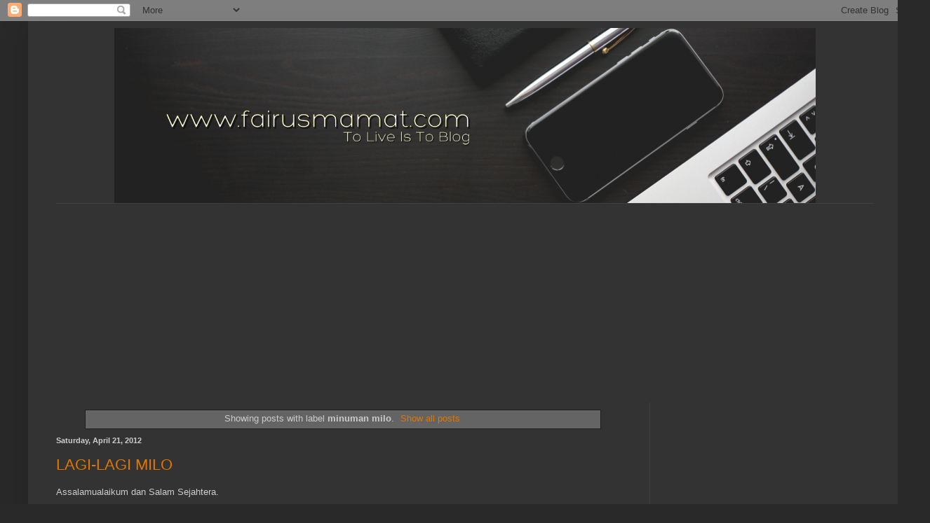

--- FILE ---
content_type: text/html; charset=UTF-8
request_url: https://www.fairusmamat.com/search/label/minuman%20milo
body_size: 26528
content:
<!DOCTYPE html>
<html class='v2' dir='ltr' lang='en' xmlns='http://www.w3.org/1999/xhtml' xmlns:b='http://www.google.com/2005/gml/b' xmlns:data='http://www.google.com/2005/gml/data' xmlns:expr='http://www.google.com/2005/gml/expr'>
<head>
<link href='https://www.blogger.com/static/v1/widgets/335934321-css_bundle_v2.css' rel='stylesheet' type='text/css'/>
<script async='async' data-ad-client='ca-pub-4500449189582041' src='https://pagead2.googlesyndication.com/pagead/js/adsbygoogle.js'></script>
<meta content='width=1100' name='viewport'/>
<meta content='text/html; charset=UTF-8' http-equiv='Content-Type'/>
<meta content='blogger' name='generator'/>
<link href='https://www.fairusmamat.com/favicon.ico' rel='icon' type='image/x-icon'/>
<link href='https://www.fairusmamat.com/search/label/minuman%20milo' rel='canonical'/>
<link rel="alternate" type="application/atom+xml" title="fairusmamat.com - Atom" href="https://www.fairusmamat.com/feeds/posts/default" />
<link rel="alternate" type="application/rss+xml" title="fairusmamat.com - RSS" href="https://www.fairusmamat.com/feeds/posts/default?alt=rss" />
<link rel="service.post" type="application/atom+xml" title="fairusmamat.com - Atom" href="https://www.blogger.com/feeds/1369908193550559483/posts/default" />
<link rel="me" href="https://www.blogger.com/profile/08628735743839311739" />
<!--Can't find substitution for tag [blog.ieCssRetrofitLinks]-->
<meta content='blog peribadi, tips, gambar, warisan, muzium, sensasi, berita, warisan, sejarah, kebudayaan, fotografi, islam, islamic, perkongsian, museum, heritage,' name='description'/>
<meta content='https://www.fairusmamat.com/search/label/minuman%20milo' property='og:url'/>
<meta content='fairusmamat.com' property='og:title'/>
<meta content='blog peribadi, tips, gambar, warisan, muzium, sensasi, berita, warisan, sejarah, kebudayaan, fotografi, islam, islamic, perkongsian, museum, heritage,' property='og:description'/>
<title>fairusmamat.com: minuman milo</title>
<style id='page-skin-1' type='text/css'><!--
/*
-----------------------------------------------
Blogger Template Style
Name:     Simple
Designer: Blogger
URL:      www.blogger.com
----------------------------------------------- */
/* Variable definitions
====================
<Variable name="keycolor" description="Main Color" type="color" default="#66bbdd"/>
<Group description="Page Text" selector="body">
<Variable name="body.font" description="Font" type="font"
default="normal normal 12px Arial, Tahoma, Helvetica, FreeSans, sans-serif"/>
<Variable name="body.text.color" description="Text Color" type="color" default="#222222"/>
</Group>
<Group description="Backgrounds" selector=".body-fauxcolumns-outer">
<Variable name="body.background.color" description="Outer Background" type="color" default="#66bbdd"/>
<Variable name="content.background.color" description="Main Background" type="color" default="#ffffff"/>
<Variable name="header.background.color" description="Header Background" type="color" default="transparent"/>
</Group>
<Group description="Links" selector=".main-outer">
<Variable name="link.color" description="Link Color" type="color" default="#2288bb"/>
<Variable name="link.visited.color" description="Visited Color" type="color" default="#888888"/>
<Variable name="link.hover.color" description="Hover Color" type="color" default="#33aaff"/>
</Group>
<Group description="Blog Title" selector=".header h1">
<Variable name="header.font" description="Font" type="font"
default="normal normal 60px Arial, Tahoma, Helvetica, FreeSans, sans-serif"/>
<Variable name="header.text.color" description="Title Color" type="color" default="#3399bb" />
</Group>
<Group description="Blog Description" selector=".header .description">
<Variable name="description.text.color" description="Description Color" type="color"
default="#777777" />
</Group>
<Group description="Tabs Text" selector=".tabs-inner .widget li a">
<Variable name="tabs.font" description="Font" type="font"
default="normal normal 14px Arial, Tahoma, Helvetica, FreeSans, sans-serif"/>
<Variable name="tabs.text.color" description="Text Color" type="color" default="#999999"/>
<Variable name="tabs.selected.text.color" description="Selected Color" type="color" default="#000000"/>
</Group>
<Group description="Tabs Background" selector=".tabs-outer .PageList">
<Variable name="tabs.background.color" description="Background Color" type="color" default="#f5f5f5"/>
<Variable name="tabs.selected.background.color" description="Selected Color" type="color" default="#eeeeee"/>
</Group>
<Group description="Post Title" selector="h3.post-title, .comments h4">
<Variable name="post.title.font" description="Font" type="font"
default="normal normal 22px Arial, Tahoma, Helvetica, FreeSans, sans-serif"/>
</Group>
<Group description="Date Header" selector=".date-header">
<Variable name="date.header.color" description="Text Color" type="color"
default="#cccccc"/>
<Variable name="date.header.background.color" description="Background Color" type="color"
default="transparent"/>
<Variable name="date.header.font" description="Text Font" type="font"
default="normal bold 11px Arial, Tahoma, Helvetica, FreeSans, sans-serif"/>
<Variable name="date.header.padding" description="Date Header Padding" type="string" default="inherit"/>
<Variable name="date.header.letterspacing" description="Date Header Letter Spacing" type="string" default="inherit"/>
<Variable name="date.header.margin" description="Date Header Margin" type="string" default="inherit"/>
</Group>
<Group description="Post Footer" selector=".post-footer">
<Variable name="post.footer.text.color" description="Text Color" type="color" default="#666666"/>
<Variable name="post.footer.background.color" description="Background Color" type="color"
default="#f9f9f9"/>
<Variable name="post.footer.border.color" description="Shadow Color" type="color" default="#eeeeee"/>
</Group>
<Group description="Gadgets" selector="h2">
<Variable name="widget.title.font" description="Title Font" type="font"
default="normal bold 11px Arial, Tahoma, Helvetica, FreeSans, sans-serif"/>
<Variable name="widget.title.text.color" description="Title Color" type="color" default="#000000"/>
<Variable name="widget.alternate.text.color" description="Alternate Color" type="color" default="#999999"/>
</Group>
<Group description="Images" selector=".main-inner">
<Variable name="image.background.color" description="Background Color" type="color" default="#ffffff"/>
<Variable name="image.border.color" description="Border Color" type="color" default="#eeeeee"/>
<Variable name="image.text.color" description="Caption Text Color" type="color" default="#cccccc"/>
</Group>
<Group description="Accents" selector=".content-inner">
<Variable name="body.rule.color" description="Separator Line Color" type="color" default="#eeeeee"/>
<Variable name="tabs.border.color" description="Tabs Border Color" type="color" default="#404040"/>
</Group>
<Variable name="body.background" description="Body Background" type="background"
color="#292929" default="$(color) none repeat scroll top left"/>
<Variable name="body.background.override" description="Body Background Override" type="string" default=""/>
<Variable name="body.background.gradient.cap" description="Body Gradient Cap" type="url"
default="url(https://resources.blogblog.com/blogblog/data/1kt/simple/gradients_light.png)"/>
<Variable name="body.background.gradient.tile" description="Body Gradient Tile" type="url"
default="url(https://resources.blogblog.com/blogblog/data/1kt/simple/body_gradient_tile_light.png)"/>
<Variable name="content.background.color.selector" description="Content Background Color Selector" type="string" default=".content-inner"/>
<Variable name="content.padding" description="Content Padding" type="length" default="10px" min="0" max="100px"/>
<Variable name="content.padding.horizontal" description="Content Horizontal Padding" type="length" default="10px" min="0" max="100px"/>
<Variable name="content.shadow.spread" description="Content Shadow Spread" type="length" default="40px" min="0" max="100px"/>
<Variable name="content.shadow.spread.webkit" description="Content Shadow Spread (WebKit)" type="length" default="5px" min="0" max="100px"/>
<Variable name="content.shadow.spread.ie" description="Content Shadow Spread (IE)" type="length" default="10px" min="0" max="100px"/>
<Variable name="main.border.width" description="Main Border Width" type="length" default="0" min="0" max="10px"/>
<Variable name="header.background.gradient" description="Header Gradient" type="url" default="none"/>
<Variable name="header.shadow.offset.left" description="Header Shadow Offset Left" type="length" default="-1px" min="-50px" max="50px"/>
<Variable name="header.shadow.offset.top" description="Header Shadow Offset Top" type="length" default="-1px" min="-50px" max="50px"/>
<Variable name="header.shadow.spread" description="Header Shadow Spread" type="length" default="1px" min="0" max="100px"/>
<Variable name="header.padding" description="Header Padding" type="length" default="30px" min="0" max="100px"/>
<Variable name="header.border.size" description="Header Border Size" type="length" default="1px" min="0" max="10px"/>
<Variable name="header.bottom.border.size" description="Header Bottom Border Size" type="length" default="1px" min="0" max="10px"/>
<Variable name="header.border.horizontalsize" description="Header Horizontal Border Size" type="length" default="0" min="0" max="10px"/>
<Variable name="description.text.size" description="Description Text Size" type="string" default="140%"/>
<Variable name="tabs.margin.top" description="Tabs Margin Top" type="length" default="0" min="0" max="100px"/>
<Variable name="tabs.margin.side" description="Tabs Side Margin" type="length" default="30px" min="0" max="100px"/>
<Variable name="tabs.background.gradient" description="Tabs Background Gradient" type="url"
default="url(https://resources.blogblog.com/blogblog/data/1kt/simple/gradients_light.png)"/>
<Variable name="tabs.border.width" description="Tabs Border Width" type="length" default="1px" min="0" max="10px"/>
<Variable name="tabs.bevel.border.width" description="Tabs Bevel Border Width" type="length" default="1px" min="0" max="10px"/>
<Variable name="post.margin.bottom" description="Post Bottom Margin" type="length" default="25px" min="0" max="100px"/>
<Variable name="image.border.small.size" description="Image Border Small Size" type="length" default="2px" min="0" max="10px"/>
<Variable name="image.border.large.size" description="Image Border Large Size" type="length" default="5px" min="0" max="10px"/>
<Variable name="page.width.selector" description="Page Width Selector" type="string" default=".region-inner"/>
<Variable name="page.width" description="Page Width" type="string" default="auto"/>
<Variable name="main.section.margin" description="Main Section Margin" type="length" default="15px" min="0" max="100px"/>
<Variable name="main.padding" description="Main Padding" type="length" default="15px" min="0" max="100px"/>
<Variable name="main.padding.top" description="Main Padding Top" type="length" default="30px" min="0" max="100px"/>
<Variable name="main.padding.bottom" description="Main Padding Bottom" type="length" default="30px" min="0" max="100px"/>
<Variable name="paging.background"
color="#333333"
description="Background of blog paging area" type="background"
default="transparent none no-repeat scroll top center"/>
<Variable name="footer.bevel" description="Bevel border length of footer" type="length" default="0" min="0" max="10px"/>
<Variable name="mobile.background.overlay" description="Mobile Background Overlay" type="string"
default="transparent none repeat scroll top left"/>
<Variable name="mobile.background.size" description="Mobile Background Size" type="string" default="auto"/>
<Variable name="mobile.button.color" description="Mobile Button Color" type="color" default="#ffffff" />
<Variable name="startSide" description="Side where text starts in blog language" type="automatic" default="left"/>
<Variable name="endSide" description="Side where text ends in blog language" type="automatic" default="right"/>
*/
/* Content
----------------------------------------------- */
body {
font: normal normal 12px Arial, Tahoma, Helvetica, FreeSans, sans-serif;
color: #cccccc;
background: #292929 none repeat scroll top left;
padding: 0 40px 40px 40px;
}
html body .region-inner {
min-width: 0;
max-width: 100%;
width: auto;
}
h2 {
font-size: 22px;
}
a:link {
text-decoration:none;
color: #dd7700;
}
a:visited {
text-decoration:none;
color: #cc6600;
}
a:hover {
text-decoration:underline;
color: #cc6600;
}
.body-fauxcolumn-outer .fauxcolumn-inner {
background: transparent none repeat scroll top left;
_background-image: none;
}
.body-fauxcolumn-outer .cap-top {
position: absolute;
z-index: 1;
height: 400px;
width: 100%;
}
.body-fauxcolumn-outer .cap-top .cap-left {
width: 100%;
background: transparent none repeat-x scroll top left;
_background-image: none;
}
.content-outer {
-moz-box-shadow: 0 0 40px rgba(0, 0, 0, .15);
-webkit-box-shadow: 0 0 5px rgba(0, 0, 0, .15);
-goog-ms-box-shadow: 0 0 10px #333333;
box-shadow: 0 0 40px rgba(0, 0, 0, .15);
margin-bottom: 1px;
}
.content-inner {
padding: 10px 10px;
}
.content-inner {
background-color: #333333;
}
/* Header
----------------------------------------------- */
.header-outer {
background: transparent none repeat-x scroll 0 -400px;
_background-image: none;
}
.Header h1 {
font: normal normal 60px Arial, Tahoma, Helvetica, FreeSans, sans-serif;
color: #ffffff;
text-shadow: -1px -1px 1px rgba(0, 0, 0, .2);
}
.Header h1 a {
color: #ffffff;
}
.Header .description {
font-size: 140%;
color: #aaaaaa;
}
.header-inner .Header .titlewrapper {
padding: 22px 30px;
}
.header-inner .Header .descriptionwrapper {
padding: 0 30px;
}
/* Tabs
----------------------------------------------- */
.tabs-inner .section:first-child {
border-top: 1px solid #404040;
}
.tabs-inner .section:first-child ul {
margin-top: -1px;
border-top: 1px solid #404040;
border-left: 0 solid #404040;
border-right: 0 solid #404040;
}
.tabs-inner .widget ul {
background: #222222 none repeat-x scroll 0 -800px;
_background-image: none;
border-bottom: 1px solid #404040;
margin-top: 0;
margin-left: -30px;
margin-right: -30px;
}
.tabs-inner .widget li a {
display: inline-block;
padding: .6em 1em;
font: normal normal 14px Arial, Tahoma, Helvetica, FreeSans, sans-serif;
color: #999999;
border-left: 1px solid #333333;
border-right: 0 solid #404040;
}
.tabs-inner .widget li:first-child a {
border-left: none;
}
.tabs-inner .widget li.selected a, .tabs-inner .widget li a:hover {
color: #ffffff;
background-color: #000000;
text-decoration: none;
}
/* Columns
----------------------------------------------- */
.main-outer {
border-top: 0 solid #404040;
}
.fauxcolumn-left-outer .fauxcolumn-inner {
border-right: 1px solid #404040;
}
.fauxcolumn-right-outer .fauxcolumn-inner {
border-left: 1px solid #404040;
}
/* Headings
----------------------------------------------- */
div.widget > h2,
div.widget h2.title {
margin: 0 0 1em 0;
font: normal bold 11px Arial, Tahoma, Helvetica, FreeSans, sans-serif;
color: #ffffff;
}
/* Widgets
----------------------------------------------- */
.widget .zippy {
color: #999999;
text-shadow: 2px 2px 1px rgba(0, 0, 0, .1);
}
.widget .popular-posts ul {
list-style: none;
}
/* Posts
----------------------------------------------- */
h2.date-header {
font: normal bold 11px Arial, Tahoma, Helvetica, FreeSans, sans-serif;
}
.date-header span {
background-color: transparent;
color: #cccccc;
padding: inherit;
letter-spacing: inherit;
margin: inherit;
}
.main-inner {
padding-top: 30px;
padding-bottom: 30px;
}
.main-inner .column-center-inner {
padding: 0 15px;
}
.main-inner .column-center-inner .section {
margin: 0 15px;
}
.post {
margin: 0 0 25px 0;
}
h3.post-title, .comments h4 {
font: normal normal 22px Arial, Tahoma, Helvetica, FreeSans, sans-serif;
margin: .75em 0 0;
}
.post-body {
font-size: 110%;
line-height: 1.4;
position: relative;
}
.post-body img, .post-body .tr-caption-container, .Profile img, .Image img,
.BlogList .item-thumbnail img {
padding: 0;
background: #111111;
border: 1px solid #111111;
-moz-box-shadow: 1px 1px 5px rgba(0, 0, 0, .1);
-webkit-box-shadow: 1px 1px 5px rgba(0, 0, 0, .1);
box-shadow: 1px 1px 5px rgba(0, 0, 0, .1);
}
.post-body img, .post-body .tr-caption-container {
padding: 1px;
}
.post-body .tr-caption-container {
color: #cccccc;
}
.post-body .tr-caption-container img {
padding: 0;
background: transparent;
border: none;
-moz-box-shadow: 0 0 0 rgba(0, 0, 0, .1);
-webkit-box-shadow: 0 0 0 rgba(0, 0, 0, .1);
box-shadow: 0 0 0 rgba(0, 0, 0, .1);
}
.post-header {
margin: 0 0 1.5em;
line-height: 1.6;
font-size: 90%;
}
.post-footer {
margin: 20px -2px 0;
padding: 5px 10px;
color: #888888;
background-color: #303030;
border-bottom: 1px solid #444444;
line-height: 1.6;
font-size: 90%;
}
#comments .comment-author {
padding-top: 1.5em;
border-top: 1px solid #404040;
background-position: 0 1.5em;
}
#comments .comment-author:first-child {
padding-top: 0;
border-top: none;
}
.avatar-image-container {
margin: .2em 0 0;
}
#comments .avatar-image-container img {
border: 1px solid #111111;
}
/* Comments
----------------------------------------------- */
.comments .comments-content .icon.blog-author {
background-repeat: no-repeat;
background-image: url([data-uri]);
}
.comments .comments-content .loadmore a {
border-top: 1px solid #999999;
border-bottom: 1px solid #999999;
}
.comments .comment-thread.inline-thread {
background-color: #303030;
}
.comments .continue {
border-top: 2px solid #999999;
}
/* Accents
---------------------------------------------- */
.section-columns td.columns-cell {
border-left: 1px solid #404040;
}
.blog-pager {
background: transparent none no-repeat scroll top center;
}
.blog-pager-older-link, .home-link,
.blog-pager-newer-link {
background-color: #333333;
padding: 5px;
}
.footer-outer {
border-top: 0 dashed #bbbbbb;
}
/* Mobile
----------------------------------------------- */
body.mobile  {
background-size: auto;
}
.mobile .body-fauxcolumn-outer {
background: transparent none repeat scroll top left;
}
.mobile .body-fauxcolumn-outer .cap-top {
background-size: 100% auto;
}
.mobile .content-outer {
-webkit-box-shadow: 0 0 3px rgba(0, 0, 0, .15);
box-shadow: 0 0 3px rgba(0, 0, 0, .15);
}
.mobile .tabs-inner .widget ul {
margin-left: 0;
margin-right: 0;
}
.mobile .post {
margin: 0;
}
.mobile .main-inner .column-center-inner .section {
margin: 0;
}
.mobile .date-header span {
padding: 0.1em 10px;
margin: 0 -10px;
}
.mobile h3.post-title {
margin: 0;
}
.mobile .blog-pager {
background: transparent none no-repeat scroll top center;
}
.mobile .footer-outer {
border-top: none;
}
.mobile .main-inner, .mobile .footer-inner {
background-color: #333333;
}
.mobile-index-contents {
color: #cccccc;
}
.mobile-link-button {
background-color: #dd7700;
}
.mobile-link-button a:link, .mobile-link-button a:visited {
color: #ffffff;
}
.mobile .tabs-inner .section:first-child {
border-top: none;
}
.mobile .tabs-inner .PageList .widget-content {
background-color: #000000;
color: #ffffff;
border-top: 1px solid #404040;
border-bottom: 1px solid #404040;
}
.mobile .tabs-inner .PageList .widget-content .pagelist-arrow {
border-left: 1px solid #404040;
}
.header-inner .Header #header-inner { display: block; margin: 0 auto; width: 1000px; }

--></style>
<style id='template-skin-1' type='text/css'><!--
body {
min-width: 1246px;
}
.content-outer, .content-fauxcolumn-outer, .region-inner {
min-width: 1246px;
max-width: 1246px;
_width: 1246px;
}
.main-inner .columns {
padding-left: 0;
padding-right: 350px;
}
.main-inner .fauxcolumn-center-outer {
left: 0;
right: 350px;
/* IE6 does not respect left and right together */
_width: expression(this.parentNode.offsetWidth -
parseInt("0") -
parseInt("350px") + 'px');
}
.main-inner .fauxcolumn-left-outer {
width: 0;
}
.main-inner .fauxcolumn-right-outer {
width: 350px;
}
.main-inner .column-left-outer {
width: 0;
right: 100%;
margin-left: -0;
}
.main-inner .column-right-outer {
width: 350px;
margin-right: -350px;
}
#layout {
min-width: 0;
}
#layout .content-outer {
min-width: 0;
width: 800px;
}
#layout .region-inner {
min-width: 0;
width: auto;
}
body#layout div.add_widget {
padding: 8px;
}
body#layout div.add_widget a {
margin-left: 32px;
}
--></style>
<script async='async' data-pin-color='white' data-pin-hover='true' src='//assets.pinterest.com/js/pinit.js'></script>
<link href='https://www.blogger.com/dyn-css/authorization.css?targetBlogID=1369908193550559483&amp;zx=f71fc5a7-5105-484c-81d2-b283b58bfad1' media='none' onload='if(media!=&#39;all&#39;)media=&#39;all&#39;' rel='stylesheet'/><noscript><link href='https://www.blogger.com/dyn-css/authorization.css?targetBlogID=1369908193550559483&amp;zx=f71fc5a7-5105-484c-81d2-b283b58bfad1' rel='stylesheet'/></noscript>
<meta name='google-adsense-platform-account' content='ca-host-pub-1556223355139109'/>
<meta name='google-adsense-platform-domain' content='blogspot.com'/>

<!-- data-ad-client=ca-pub-4500449189582041 -->

</head>
<body class='loading'>
<div class='navbar section' id='navbar' name='Navbar'><div class='widget Navbar' data-version='1' id='Navbar1'><script type="text/javascript">
    function setAttributeOnload(object, attribute, val) {
      if(window.addEventListener) {
        window.addEventListener('load',
          function(){ object[attribute] = val; }, false);
      } else {
        window.attachEvent('onload', function(){ object[attribute] = val; });
      }
    }
  </script>
<div id="navbar-iframe-container"></div>
<script type="text/javascript" src="https://apis.google.com/js/platform.js"></script>
<script type="text/javascript">
      gapi.load("gapi.iframes:gapi.iframes.style.bubble", function() {
        if (gapi.iframes && gapi.iframes.getContext) {
          gapi.iframes.getContext().openChild({
              url: 'https://www.blogger.com/navbar/1369908193550559483?origin\x3dhttps://www.fairusmamat.com',
              where: document.getElementById("navbar-iframe-container"),
              id: "navbar-iframe"
          });
        }
      });
    </script><script type="text/javascript">
(function() {
var script = document.createElement('script');
script.type = 'text/javascript';
script.src = '//pagead2.googlesyndication.com/pagead/js/google_top_exp.js';
var head = document.getElementsByTagName('head')[0];
if (head) {
head.appendChild(script);
}})();
</script>
</div></div>
<div itemscope='itemscope' itemtype='http://schema.org/Blog' style='display: none;'>
<meta content='fairusmamat.com' itemprop='name'/>
<meta content='blog peribadi, tips, gambar, warisan, muzium, sensasi, berita, warisan, sejarah, kebudayaan, fotografi, islam, islamic, perkongsian, museum, heritage,' itemprop='description'/>
</div>
<div class='body-fauxcolumns'>
<div class='fauxcolumn-outer body-fauxcolumn-outer'>
<div class='cap-top'>
<div class='cap-left'></div>
<div class='cap-right'></div>
</div>
<div class='fauxborder-left'>
<div class='fauxborder-right'></div>
<div class='fauxcolumn-inner'>
</div>
</div>
<div class='cap-bottom'>
<div class='cap-left'></div>
<div class='cap-right'></div>
</div>
</div>
</div>
<div class='content'>
<div class='content-fauxcolumns'>
<div class='fauxcolumn-outer content-fauxcolumn-outer'>
<div class='cap-top'>
<div class='cap-left'></div>
<div class='cap-right'></div>
</div>
<div class='fauxborder-left'>
<div class='fauxborder-right'></div>
<div class='fauxcolumn-inner'>
</div>
</div>
<div class='cap-bottom'>
<div class='cap-left'></div>
<div class='cap-right'></div>
</div>
</div>
</div>
<div class='content-outer'>
<div class='content-cap-top cap-top'>
<div class='cap-left'></div>
<div class='cap-right'></div>
</div>
<div class='fauxborder-left content-fauxborder-left'>
<div class='fauxborder-right content-fauxborder-right'></div>
<div class='content-inner'>
<header>
<div class='header-outer'>
<div class='header-cap-top cap-top'>
<div class='cap-left'></div>
<div class='cap-right'></div>
</div>
<div class='fauxborder-left header-fauxborder-left'>
<div class='fauxborder-right header-fauxborder-right'></div>
<div class='region-inner header-inner'>
<div class='header section' id='header' name='Header'><div class='widget Header' data-version='1' id='Header1'>
<div id='header-inner'>
<a href='https://www.fairusmamat.com/' style='display: block'>
<img alt='fairusmamat.com' height='250px; ' id='Header1_headerimg' src='https://blogger.googleusercontent.com/img/b/R29vZ2xl/AVvXsEjj0S2jF4KaLKNn-lAagLtN6xmIOTutPGsEyEpGmHzXkdYVuFr_PUNFEV52iYYpaN34syeu5DyEQuJkT9HvFoaFKGlXOJJxKLtITP4R5Tt1XpR5gPI5_q3ZjIWNC2yXTHVYMQQTj1NQ1-A6/s1000/Kepala+Blog+FairusMamat.jpg' style='display: block' width='1000px; '/>
</a>
</div>
</div></div>
</div>
</div>
<div class='header-cap-bottom cap-bottom'>
<div class='cap-left'></div>
<div class='cap-right'></div>
</div>
</div>
</header>
<div class='tabs-outer'>
<div class='tabs-cap-top cap-top'>
<div class='cap-left'></div>
<div class='cap-right'></div>
</div>
<div class='fauxborder-left tabs-fauxborder-left'>
<div class='fauxborder-right tabs-fauxborder-right'></div>
<div class='region-inner tabs-inner'>
<div class='tabs section' id='crosscol' name='Cross-Column'><div class='widget AdSense' data-version='1' id='AdSense1'>
<div class='widget-content'>
<script async src="https://pagead2.googlesyndication.com/pagead/js/adsbygoogle.js?client=ca-pub-4500449189582041&host=ca-host-pub-1556223355139109" crossorigin="anonymous"></script>
<!-- fairusmamat_crosscol_AdSense1_970x250_as -->
<ins class="adsbygoogle"
     style="display:inline-block;width:970px;height:250px"
     data-ad-client="ca-pub-4500449189582041"
     data-ad-host="ca-host-pub-1556223355139109"
     data-ad-slot="6317711582"></ins>
<script>
(adsbygoogle = window.adsbygoogle || []).push({});
</script>
<div class='clear'></div>
</div>
</div></div>
<div class='tabs no-items section' id='crosscol-overflow' name='Cross-Column 2'></div>
</div>
</div>
<div class='tabs-cap-bottom cap-bottom'>
<div class='cap-left'></div>
<div class='cap-right'></div>
</div>
</div>
<div class='main-outer'>
<div class='main-cap-top cap-top'>
<div class='cap-left'></div>
<div class='cap-right'></div>
</div>
<div class='fauxborder-left main-fauxborder-left'>
<div class='fauxborder-right main-fauxborder-right'></div>
<div class='region-inner main-inner'>
<div class='columns fauxcolumns'>
<div class='fauxcolumn-outer fauxcolumn-center-outer'>
<div class='cap-top'>
<div class='cap-left'></div>
<div class='cap-right'></div>
</div>
<div class='fauxborder-left'>
<div class='fauxborder-right'></div>
<div class='fauxcolumn-inner'>
</div>
</div>
<div class='cap-bottom'>
<div class='cap-left'></div>
<div class='cap-right'></div>
</div>
</div>
<div class='fauxcolumn-outer fauxcolumn-left-outer'>
<div class='cap-top'>
<div class='cap-left'></div>
<div class='cap-right'></div>
</div>
<div class='fauxborder-left'>
<div class='fauxborder-right'></div>
<div class='fauxcolumn-inner'>
</div>
</div>
<div class='cap-bottom'>
<div class='cap-left'></div>
<div class='cap-right'></div>
</div>
</div>
<div class='fauxcolumn-outer fauxcolumn-right-outer'>
<div class='cap-top'>
<div class='cap-left'></div>
<div class='cap-right'></div>
</div>
<div class='fauxborder-left'>
<div class='fauxborder-right'></div>
<div class='fauxcolumn-inner'>
</div>
</div>
<div class='cap-bottom'>
<div class='cap-left'></div>
<div class='cap-right'></div>
</div>
</div>
<!-- corrects IE6 width calculation -->
<div class='columns-inner'>
<div class='column-center-outer'>
<div class='column-center-inner'>
<div class='main section' id='main' name='Main'><div class='widget Blog' data-version='1' id='Blog1'>
<div class='blog-posts hfeed'>
<div class='status-msg-wrap'>
<div class='status-msg-body'>
Showing posts with label <b>minuman milo</b>. <a href="https://www.fairusmamat.com/">Show all posts</a>
</div>
<div class='status-msg-border'>
<div class='status-msg-bg'>
<div class='status-msg-hidden'>Showing posts with label <b>minuman milo</b>. <a href="https://www.fairusmamat.com/">Show all posts</a></div>
</div>
</div>
</div>
<div style='clear: both;'></div>

          <div class="date-outer">
        
<h2 class='date-header'><span>Saturday, April 21, 2012</span></h2>

          <div class="date-posts">
        
<div class='post-outer'>
<div class='post hentry uncustomized-post-template' itemprop='blogPost' itemscope='itemscope' itemtype='http://schema.org/BlogPosting'>
<meta content='https://blogger.googleusercontent.com/img/b/R29vZ2xl/AVvXsEiVO_g4_im-k6K-0D8AtUf6e-DretrhFcYVZyO0RKPshaBdg1fVKU7UepFe7PWV9cXv0iOqDUeQHDRvvY71np1GVi6pJ5lLIxGGqYXEDtZE-OIZYxEt5PuQURjvYy1n-46XjLciTgQD-vOf/s400/P4181787.JPG' itemprop='image_url'/>
<meta content='1369908193550559483' itemprop='blogId'/>
<meta content='1456854502884392791' itemprop='postId'/>
<a name='1456854502884392791'></a>
<h3 class='post-title entry-title' itemprop='name'>
<a href='https://www.fairusmamat.com/2012/04/lagi-lagi-milo.html'>LAGI-LAGI MILO</a>
</h3>
<div class='post-header'>
<div class='post-header-line-1'></div>
</div>
<div class='post-body entry-content' id='post-body-1456854502884392791' itemprop='articleBody'>
<script type="text/javascript">
nuffnang_bid = "36d8b59ec66e22d58064a8c7ee02d1e6";
</script>
<script src="//synad2.nuffnang.com.my/j.js" type="text/javascript">
</script>

Assalamualaikum dan Salam Sejahtera.

<br />
<div style="text-align: justify;">
<br /></div>
<div style="text-align: justify;">
Sekarang ni asyik cari barang Milo saja. Banyak sudah mengeluarkan duit. Tapi nak buat macam mana, tiba-tiba saja ada keinginan dan minat untuk mengumpul koleksi barangan Milo. 

Dalam minggu ini saya membeli lagi beberapa barangan Milo di Mudah.my. Ada berupa botol-botol Milo dan satu lagi ialah gelas Milo Ais yang mempunyai air (seperti di gambar). </div>
<div style="text-align: justify;">
<br /></div>
<div style="text-align: justify;">
Nak membeli ni pun kena juga jadi pembeli yang bijak, jangan nampak terus mahu beli. Kena juga perhatikan juga harganya.

Gelas Milo Ais tu saya dapat dengan harga yang agak munasabah untuk 4 biji gelas. Ada yang menjualnya sebiji RM 100.00. Perghh.. Mak aai, mahalnya. Jadi saya tinjau punya tinjau dapatlah membeli gelas Milo Ais tu dengan harga RM 30 ++ untuk 4 biji.

</div>
<div style="text-align: justify;">
<br /></div>
<div style="text-align: justify;">
Harga ni memang subjektif. Peniaga memang boleh meletakkan sebarang harga, lebih-lebih lagi bagi barangan boleh dikumpul (collectable item), atau barangan lama. Jadi kita sendiri kena pandai tinjau harga yang bersesuaian dengan poket kita, barulah boleh beli.</div>
<br />
<div class="separator" style="clear: both; text-align: center;">
<a href="https://blogger.googleusercontent.com/img/b/R29vZ2xl/AVvXsEiVO_g4_im-k6K-0D8AtUf6e-DretrhFcYVZyO0RKPshaBdg1fVKU7UepFe7PWV9cXv0iOqDUeQHDRvvY71np1GVi6pJ5lLIxGGqYXEDtZE-OIZYxEt5PuQURjvYy1n-46XjLciTgQD-vOf/s1600/P4181787.JPG" imageanchor="1" style="margin-left: 1em; margin-right: 1em;"><img border="0" height="300" loading="lazy" src="https://blogger.googleusercontent.com/img/b/R29vZ2xl/AVvXsEiVO_g4_im-k6K-0D8AtUf6e-DretrhFcYVZyO0RKPshaBdg1fVKU7UepFe7PWV9cXv0iOqDUeQHDRvvY71np1GVi6pJ5lLIxGGqYXEDtZE-OIZYxEt5PuQURjvYy1n-46XjLciTgQD-vOf/s400-rw/P4181787.JPG" width="400" /></a></div>
<div class="separator" style="clear: both; text-align: center;">
<br /></div>
<div class="separator" style="clear: both; text-align: center;">
<a href="https://blogger.googleusercontent.com/img/b/R29vZ2xl/AVvXsEhgAlbaQsrrXIspa7EZbCE3_hlUXR5OacSZEv27pi2qFn0ZIAoX1rwKSruPEI9G0qO_uesjhc1tmiciHpbnAX6JvNiePY8C9DoXt8Dg5O24VqDApihyphenhyphenI_Bw4yHQ1wQfb17zt8Q_34_w83nD/s1600/P4181788.JPG" imageanchor="1" style="margin-left: 1em; margin-right: 1em;"><img border="0" height="300" loading="lazy" src="https://blogger.googleusercontent.com/img/b/R29vZ2xl/AVvXsEhgAlbaQsrrXIspa7EZbCE3_hlUXR5OacSZEv27pi2qFn0ZIAoX1rwKSruPEI9G0qO_uesjhc1tmiciHpbnAX6JvNiePY8C9DoXt8Dg5O24VqDApihyphenhyphenI_Bw4yHQ1wQfb17zt8Q_34_w83nD/s400-rw/P4181788.JPG" width="400" /></a></div>
<div class="separator" style="clear: both; text-align: center;">
<br /></div>
<div class="separator" style="clear: both; text-align: center;">
<a href="https://blogger.googleusercontent.com/img/b/R29vZ2xl/AVvXsEhBPTAewGZ3qFw2L2obtwK6C5MfAdJOLuB16gQ-gE3g4LodlSkkJ0b_q1wDh3iYWFh_hev8pQSw-OdnMC3Dp0_kBDiJpK15CDFxCepBBrBluvL0eByIZqqXNnpNicwdgQaaQsdmeH6e6D7J/s1600/P4181789.JPG" imageanchor="1" style="margin-left: 1em; margin-right: 1em;"><img border="0" height="298" loading="lazy" src="https://blogger.googleusercontent.com/img/b/R29vZ2xl/AVvXsEhBPTAewGZ3qFw2L2obtwK6C5MfAdJOLuB16gQ-gE3g4LodlSkkJ0b_q1wDh3iYWFh_hev8pQSw-OdnMC3Dp0_kBDiJpK15CDFxCepBBrBluvL0eByIZqqXNnpNicwdgQaaQsdmeH6e6D7J/s400-rw/P4181789.JPG" width="400" /></a></div>
<div class="separator" style="clear: both; text-align: center;">
<br /></div>
<div class="separator" style="clear: both; text-align: center;">
<a href="https://blogger.googleusercontent.com/img/b/R29vZ2xl/AVvXsEje9tFkYJSQT3Kq5Yi01khGsi_OyvEx6wDvW35t4bATXnMVZ4Ym774UNoDiUOnhT9X_kFaECKjy6UMG4Dc94EMNPboQ3v-Pr13xHQLknfmKJRvR-A81audZurumv5E_CAjG4bLwN2Z27z0I/s1600/P4201790.JPG" imageanchor="1" style="margin-left: 1em; margin-right: 1em;"><img border="0" height="294" loading="lazy" src="https://blogger.googleusercontent.com/img/b/R29vZ2xl/AVvXsEje9tFkYJSQT3Kq5Yi01khGsi_OyvEx6wDvW35t4bATXnMVZ4Ym774UNoDiUOnhT9X_kFaECKjy6UMG4Dc94EMNPboQ3v-Pr13xHQLknfmKJRvR-A81audZurumv5E_CAjG4bLwN2Z27z0I/s400-rw/P4201790.JPG" width="400" /></a></div>
<div class="separator" style="clear: both; text-align: center;">
<br /></div>
<div class="separator" style="clear: both; text-align: center;">
Beg ni tidak beli, entah bila berada di dalam rumah. Mungkin isteri saya yang dapat</div>
<div style='clear: both;'></div>
</div>
<div class='post-footer'>
<div class='post-footer-line post-footer-line-1'>
<span class='post-author vcard'>
</span>
<span class='post-timestamp'>
at
<meta content='https://www.fairusmamat.com/2012/04/lagi-lagi-milo.html' itemprop='url'/>
<a class='timestamp-link' href='https://www.fairusmamat.com/2012/04/lagi-lagi-milo.html' rel='bookmark' title='permanent link'><abbr class='published' itemprop='datePublished' title='2012-04-21T08:18:00+08:00'>April 21, 2012</abbr></a>
</span>
<span class='post-comment-link'>
<a class='comment-link' href='https://www.fairusmamat.com/2012/04/lagi-lagi-milo.html#comment-form' onclick=''>
2 comments:
  </a>
</span>
<span class='post-icons'>
</span>
<div class='post-share-buttons goog-inline-block'>
<a class='goog-inline-block share-button sb-email' href='https://www.blogger.com/share-post.g?blogID=1369908193550559483&postID=1456854502884392791&target=email' target='_blank' title='Email This'><span class='share-button-link-text'>Email This</span></a><a class='goog-inline-block share-button sb-blog' href='https://www.blogger.com/share-post.g?blogID=1369908193550559483&postID=1456854502884392791&target=blog' onclick='window.open(this.href, "_blank", "height=270,width=475"); return false;' target='_blank' title='BlogThis!'><span class='share-button-link-text'>BlogThis!</span></a><a class='goog-inline-block share-button sb-twitter' href='https://www.blogger.com/share-post.g?blogID=1369908193550559483&postID=1456854502884392791&target=twitter' target='_blank' title='Share to X'><span class='share-button-link-text'>Share to X</span></a><a class='goog-inline-block share-button sb-facebook' href='https://www.blogger.com/share-post.g?blogID=1369908193550559483&postID=1456854502884392791&target=facebook' onclick='window.open(this.href, "_blank", "height=430,width=640"); return false;' target='_blank' title='Share to Facebook'><span class='share-button-link-text'>Share to Facebook</span></a><a class='goog-inline-block share-button sb-pinterest' href='https://www.blogger.com/share-post.g?blogID=1369908193550559483&postID=1456854502884392791&target=pinterest' target='_blank' title='Share to Pinterest'><span class='share-button-link-text'>Share to Pinterest</span></a>
</div>
</div>
<div class='post-footer-line post-footer-line-2'>
<span class='post-labels'>
Labels:
<a href='https://www.fairusmamat.com/search/label/gelas%20milo' rel='tag'>gelas milo</a>,
<a href='https://www.fairusmamat.com/search/label/koleksi%20milo' rel='tag'>koleksi milo</a>,
<a href='https://www.fairusmamat.com/search/label/milo' rel='tag'>milo</a>,
<a href='https://www.fairusmamat.com/search/label/milo%20collector' rel='tag'>milo collector</a>,
<a href='https://www.fairusmamat.com/search/label/minuman%20milo' rel='tag'>minuman milo</a>
</span>
</div>
<div class='post-footer-line post-footer-line-3'>
<span class='post-location'>
</span>
</div>
</div>
</div>
</div>

          </div></div>
        

          <div class="date-outer">
        
<h2 class='date-header'><span>Sunday, March 25, 2012</span></h2>

          <div class="date-posts">
        
<div class='post-outer'>
<div class='post hentry uncustomized-post-template' itemprop='blogPost' itemscope='itemscope' itemtype='http://schema.org/BlogPosting'>
<meta content='https://blogger.googleusercontent.com/img/b/R29vZ2xl/AVvXsEiHd1bGiXrVSKaJoxk3ydeOaNJDRWVrJUbLq_2R-eI-64_OIiozW08Yhpf1qUaM9Eoyzo0AGP1mbZWeSN1kIVu79JNHBbJydxJiOf9ZDvYZq_j-SrREONx0XzXsChXYsih0S8vwL8jWQJSJ/s400/PIRING+MILO.JPG' itemprop='image_url'/>
<meta content='1369908193550559483' itemprop='blogId'/>
<meta content='2806554699817833229' itemprop='postId'/>
<a name='2806554699817833229'></a>
<h3 class='post-title entry-title' itemprop='name'>
<a href='https://www.fairusmamat.com/2012/03/memborong-milo.html'>MEMBORONG MILO</a>
</h3>
<div class='post-header'>
<div class='post-header-line-1'></div>
</div>
<div class='post-body entry-content' id='post-body-2806554699817833229' itemprop='articleBody'>
<!-- nuffnang --><br /><script type="text/javascript"> <br />nuffnang_bid = "36d8b59ec66e22d58064a8c7ee02d1e6";<br /></script><br /><script type="text/javascript" src="//synad2.nuffnang.com.my/j.js"></script><br /><!-- nuffnang--><br /><div align="justify">Assalamualaikum dan Salam Sejahtera.</div><div align="justify"> </div><div align="justify"><br />Ini bukanlah cerita pasal memborong air <strong>Milo</strong>, tetapi cerita pasal saya membeli koleksi-koleksi <strong>Milo</strong> berupa gelas dan piring <strong>Milo</strong> yang baru saya perolehi pada 24 Mac 2012 melalui pembelian di Mudah.My. Ini sudah beberapa kali saya membeli koleksi <strong>Milo</strong> melalui Mudah.My dan nyatalah ia boleh dipercayai. </div><div align="justify"> </div><div align="justify"><br />Sekiranya ada yang tertinggal membaca / melihat entri saya berkenaan <a href="http://fairusmamat.blogspot.com/p/koleksi.html">KOLEKSI MILO</a>, bolehlah klik pautan di bawah ini :</div><div align="justify"> </div><div align="justify"><br />1. <a href="http://fairusmamat.blogspot.com/2011/12/minum-milo-anda-jadi-sihat-dan-kuat.html">MINUM MILO ANDA JADI SIHAT DAN KUAT</a></div><div align="justify"> </div><div align="justify"><br />2. <a href="http://fairusmamat.blogspot.com/2012/01/milo-lagi.html">MILO LAGI</a></div><div align="justify"> </div><div align="justify"><br />3. <a href="http://fairusmamat.blogspot.com/2012/01/van-milo-mini-memang-terbaik.html">VAN MINI MILO... MEMANG TERBAIK</a></div><div align="justify"> </div><div align="justify"><br />4. <a href="http://fairusmamat.blogspot.com/2012/02/milo-datang-lagi.html">MILO DATANG LAGI</a></div><div align="justify"> </div><div align="justify"><br />Sebenarnya, minat untuk mengumpul koleksi barangan <strong>Milo</strong> bermula daripada saya memperolehi dua buah Van Mini <strong>Milo</strong> yang saya tebus setelah mengumpul kod bar barangan <strong>Milo</strong>, kira-kira pada akhir tahun lepas. Di tambah pula dengan rakan bloggers yang saya kenal melalui dunia blog iaitu <a href="http://spallanpunya.blogspot.com/">http://spallanpunya.blogspot.com/</a> dan <a href="http://hobby-collection.blogspot.com/">http://hobby-collection.blogspot.com/</a> maka bertambahlah minat saya dalam bidang kumpul mengumpul ini.</div><div align="justify"> </div><div align="justify"><br />Saya pasti, diluar sana masih ramai otai-otai yang lagi hebat koleksinya. Saya ini apalah, baru setahun jagung mengumpul, koleksi pun tak banyak lagi. Lagi pula masih banyak koleksi-koleksi <strong>Milo</strong> yang terlepas dan mungkin tidak terkejar. Namun, sekarang sedang berusaha untuk mendapatkan kembali koleksi-koleksi <strong>Milo</strong> yang lepas-lepas, tetapi kenalah juga tengok pada bajetnya juga.</div><div align="justify"> </div><div align="justify"><br />Erm.. Taknak cakap banyak, layan sajalah koleksi-koleksi <strong>Milo</strong> terbaru yang saya perolehi.</div><br /><a href="https://blogger.googleusercontent.com/img/b/R29vZ2xl/AVvXsEiHd1bGiXrVSKaJoxk3ydeOaNJDRWVrJUbLq_2R-eI-64_OIiozW08Yhpf1qUaM9Eoyzo0AGP1mbZWeSN1kIVu79JNHBbJydxJiOf9ZDvYZq_j-SrREONx0XzXsChXYsih0S8vwL8jWQJSJ/s1600/PIRING+MILO.JPG"><img alt="" border="0" id="BLOGGER_PHOTO_ID_5723848877750666850" loading="lazy" src="https://blogger.googleusercontent.com/img/b/R29vZ2xl/AVvXsEiHd1bGiXrVSKaJoxk3ydeOaNJDRWVrJUbLq_2R-eI-64_OIiozW08Yhpf1qUaM9Eoyzo0AGP1mbZWeSN1kIVu79JNHBbJydxJiOf9ZDvYZq_j-SrREONx0XzXsChXYsih0S8vwL8jWQJSJ/s400-rw/PIRING+MILO.JPG" style="display:block; margin:0px auto 10px; text-align:center;cursor:pointer; cursor:hand;width: 400px; height: 299px;" /></a><br /><a href="https://blogger.googleusercontent.com/img/b/R29vZ2xl/AVvXsEg4pQdVqKT3PZUVprAAqqfiO42CD171DGzhCtK4NV_lAAmGAzFp92j41lRTiunIblCVKgnZ79iw8YocSFA3GjKYJ5QoK_pZ14ZwHvJioAhjlKvmkab3mbZV0tc2672bs9aZ379JOn1hg5TU/s1600/GELAS+MILO.JPG"><img alt="" border="0" id="BLOGGER_PHOTO_ID_5723848872245313538" loading="lazy" src="https://blogger.googleusercontent.com/img/b/R29vZ2xl/AVvXsEg4pQdVqKT3PZUVprAAqqfiO42CD171DGzhCtK4NV_lAAmGAzFp92j41lRTiunIblCVKgnZ79iw8YocSFA3GjKYJ5QoK_pZ14ZwHvJioAhjlKvmkab3mbZV0tc2672bs9aZ379JOn1hg5TU/s400-rw/GELAS+MILO.JPG" style="display:block; margin:0px auto 10px; text-align:center;cursor:pointer; cursor:hand;width: 400px; height: 300px;" /></a><br /><a href="https://blogger.googleusercontent.com/img/b/R29vZ2xl/AVvXsEiq6Jo2Dp0HxGydlid1BJKNSnQ2MWlh69KGg5bithlo60_rxokD2xyGuJCYAeRZhsxwK9FsBsQQorQa1h07m5mm0hpTm0OOqSF_3P-1x5TkcZcyFKMg08ShUBYft2UuJpaZyVd-K85TmWeE/s1600/GELAS+MILO+7.JPG"><img alt="" border="0" id="BLOGGER_PHOTO_ID_5723848872332644578" loading="lazy" src="https://blogger.googleusercontent.com/img/b/R29vZ2xl/AVvXsEiq6Jo2Dp0HxGydlid1BJKNSnQ2MWlh69KGg5bithlo60_rxokD2xyGuJCYAeRZhsxwK9FsBsQQorQa1h07m5mm0hpTm0OOqSF_3P-1x5TkcZcyFKMg08ShUBYft2UuJpaZyVd-K85TmWeE/s400-rw/GELAS+MILO+7.JPG" style="display:block; margin:0px auto 10px; text-align:center;cursor:pointer; cursor:hand;width: 400px; height: 265px;" /></a><br /><a href="https://blogger.googleusercontent.com/img/b/R29vZ2xl/AVvXsEhPKdM5yO31ZjFr2izYmxSOgwnVblpoF5_a6V45whsOj1Zchp7emdSj422EbZJsRPErrJIxU3vFFJsPF78E7v5YGaA329tr7q9RSRzPHM1uOtgVPabE2B_xxlglJNRgxjz1BYbYpxF5YIGn/s1600/GELAS+MILO+6.JPG"><img alt="" border="0" id="BLOGGER_PHOTO_ID_5723848733533148162" loading="lazy" src="https://blogger.googleusercontent.com/img/b/R29vZ2xl/AVvXsEhPKdM5yO31ZjFr2izYmxSOgwnVblpoF5_a6V45whsOj1Zchp7emdSj422EbZJsRPErrJIxU3vFFJsPF78E7v5YGaA329tr7q9RSRzPHM1uOtgVPabE2B_xxlglJNRgxjz1BYbYpxF5YIGn/s400-rw/GELAS+MILO+6.JPG" style="display:block; margin:0px auto 10px; text-align:center;cursor:pointer; cursor:hand;width: 400px; height: 293px;" /></a><br /><a href="https://blogger.googleusercontent.com/img/b/R29vZ2xl/AVvXsEhqxlSpPZwO1ZzX-6mXoXAfEo48rcEGC_tpJwMWvTsQ4Bm-podSj-TjXjvZVasBezqGB1REl6zgSJwsg3LNiO0NxeBrkBmPK046EYl_vVCKidbNAhCAu3pxo310hq6j5IuXPdIbswTBL-_S/s1600/GELAS+MILO+5.JPG"><img alt="" border="0" id="BLOGGER_PHOTO_ID_5723848728887381394" loading="lazy" src="https://blogger.googleusercontent.com/img/b/R29vZ2xl/AVvXsEhqxlSpPZwO1ZzX-6mXoXAfEo48rcEGC_tpJwMWvTsQ4Bm-podSj-TjXjvZVasBezqGB1REl6zgSJwsg3LNiO0NxeBrkBmPK046EYl_vVCKidbNAhCAu3pxo310hq6j5IuXPdIbswTBL-_S/s400-rw/GELAS+MILO+5.JPG" style="display:block; margin:0px auto 10px; text-align:center;cursor:pointer; cursor:hand;width: 400px; height: 297px;" /></a><br /><a href="https://blogger.googleusercontent.com/img/b/R29vZ2xl/AVvXsEjBCr9kCyyqnt2P2jgDWxzNq3Q6ouzQbgcYWc5e5RjDM2hMKME40fqI3uUjFWWeR-Q6u6J2stwgU6V5Lhn-wNajXCg_TaOcn5XJdLHLTZQkbwycBlN6MZnpXg44gdjtyjXVQKyJ7alYamfp/s1600/GELAS+MILO+4.JPG"><img alt="" border="0" id="BLOGGER_PHOTO_ID_5723848721613488834" loading="lazy" src="https://blogger.googleusercontent.com/img/b/R29vZ2xl/AVvXsEjBCr9kCyyqnt2P2jgDWxzNq3Q6ouzQbgcYWc5e5RjDM2hMKME40fqI3uUjFWWeR-Q6u6J2stwgU6V5Lhn-wNajXCg_TaOcn5XJdLHLTZQkbwycBlN6MZnpXg44gdjtyjXVQKyJ7alYamfp/s400-rw/GELAS+MILO+4.JPG" style="display:block; margin:0px auto 10px; text-align:center;cursor:pointer; cursor:hand;width: 400px; height: 290px;" /></a><br /><a href="https://blogger.googleusercontent.com/img/b/R29vZ2xl/AVvXsEixowdSY8jQkytJ7jKSFxradDHpMX1luOb7z4bssL0ck9Sr5uVfnKxqmumVYC0Elb-HMHz_hOwVZiZhKPIayyfVkrQ4V6dA4rtlY4Ou1VZBCumAMHTTEQJKUdL_QhFgXHYw-drXLTkXmMGd/s1600/GELAS+MILO+3.JPG"><img alt="" border="0" id="BLOGGER_PHOTO_ID_5723848721721603090" loading="lazy" src="https://blogger.googleusercontent.com/img/b/R29vZ2xl/AVvXsEixowdSY8jQkytJ7jKSFxradDHpMX1luOb7z4bssL0ck9Sr5uVfnKxqmumVYC0Elb-HMHz_hOwVZiZhKPIayyfVkrQ4V6dA4rtlY4Ou1VZBCumAMHTTEQJKUdL_QhFgXHYw-drXLTkXmMGd/s400-rw/GELAS+MILO+3.JPG" style="display:block; margin:0px auto 10px; text-align:center;cursor:pointer; cursor:hand;width: 400px; height: 300px;" /></a><br /><a href="https://blogger.googleusercontent.com/img/b/R29vZ2xl/AVvXsEhtNGomrHiSLiEN1by-OExL9VtuP9Eip1-3D7QTxmxbUez__0CTtPkYTGkDxgLdod_sTB_kdmQfHGFiafvgtRbj90Fmote2OyPP720BXmUxuViKRsG1ddkQHYuOdA3uJgrNYplMpfT2Eg5i/s1600/GELAS+MILO+2.JPG"><img alt="" border="0" id="BLOGGER_PHOTO_ID_5723848718556967186" loading="lazy" src="https://blogger.googleusercontent.com/img/b/R29vZ2xl/AVvXsEhtNGomrHiSLiEN1by-OExL9VtuP9Eip1-3D7QTxmxbUez__0CTtPkYTGkDxgLdod_sTB_kdmQfHGFiafvgtRbj90Fmote2OyPP720BXmUxuViKRsG1ddkQHYuOdA3uJgrNYplMpfT2Eg5i/s400-rw/GELAS+MILO+2.JPG" style="display:block; margin:0px auto 10px; text-align:center;cursor:pointer; cursor:hand;width: 400px; height: 294px;" /></a>
<div style='clear: both;'></div>
</div>
<div class='post-footer'>
<div class='post-footer-line post-footer-line-1'>
<span class='post-author vcard'>
</span>
<span class='post-timestamp'>
at
<meta content='https://www.fairusmamat.com/2012/03/memborong-milo.html' itemprop='url'/>
<a class='timestamp-link' href='https://www.fairusmamat.com/2012/03/memborong-milo.html' rel='bookmark' title='permanent link'><abbr class='published' itemprop='datePublished' title='2012-03-25T22:29:00+08:00'>March 25, 2012</abbr></a>
</span>
<span class='post-comment-link'>
<a class='comment-link' href='https://www.fairusmamat.com/2012/03/memborong-milo.html#comment-form' onclick=''>
23 comments:
  </a>
</span>
<span class='post-icons'>
</span>
<div class='post-share-buttons goog-inline-block'>
<a class='goog-inline-block share-button sb-email' href='https://www.blogger.com/share-post.g?blogID=1369908193550559483&postID=2806554699817833229&target=email' target='_blank' title='Email This'><span class='share-button-link-text'>Email This</span></a><a class='goog-inline-block share-button sb-blog' href='https://www.blogger.com/share-post.g?blogID=1369908193550559483&postID=2806554699817833229&target=blog' onclick='window.open(this.href, "_blank", "height=270,width=475"); return false;' target='_blank' title='BlogThis!'><span class='share-button-link-text'>BlogThis!</span></a><a class='goog-inline-block share-button sb-twitter' href='https://www.blogger.com/share-post.g?blogID=1369908193550559483&postID=2806554699817833229&target=twitter' target='_blank' title='Share to X'><span class='share-button-link-text'>Share to X</span></a><a class='goog-inline-block share-button sb-facebook' href='https://www.blogger.com/share-post.g?blogID=1369908193550559483&postID=2806554699817833229&target=facebook' onclick='window.open(this.href, "_blank", "height=430,width=640"); return false;' target='_blank' title='Share to Facebook'><span class='share-button-link-text'>Share to Facebook</span></a><a class='goog-inline-block share-button sb-pinterest' href='https://www.blogger.com/share-post.g?blogID=1369908193550559483&postID=2806554699817833229&target=pinterest' target='_blank' title='Share to Pinterest'><span class='share-button-link-text'>Share to Pinterest</span></a>
</div>
</div>
<div class='post-footer-line post-footer-line-2'>
<span class='post-labels'>
Labels:
<a href='https://www.fairusmamat.com/search/label/gambar%20koleksi%20milo' rel='tag'>gambar koleksi milo</a>,
<a href='https://www.fairusmamat.com/search/label/gambar%20milo' rel='tag'>gambar milo</a>,
<a href='https://www.fairusmamat.com/search/label/koleksi' rel='tag'>koleksi</a>,
<a href='https://www.fairusmamat.com/search/label/koleksi%20cawan%20milo' rel='tag'>koleksi cawan milo</a>,
<a href='https://www.fairusmamat.com/search/label/koleksi%20gelas%20milo' rel='tag'>koleksi gelas milo</a>,
<a href='https://www.fairusmamat.com/search/label/koleksi%20milo' rel='tag'>koleksi milo</a>,
<a href='https://www.fairusmamat.com/search/label/koleksi-koleksi%20milo' rel='tag'>koleksi-koleksi milo</a>,
<a href='https://www.fairusmamat.com/search/label/milo' rel='tag'>milo</a>,
<a href='https://www.fairusmamat.com/search/label/minum%20milo' rel='tag'>minum milo</a>,
<a href='https://www.fairusmamat.com/search/label/minuman%20milo' rel='tag'>minuman milo</a>
</span>
</div>
<div class='post-footer-line post-footer-line-3'>
<span class='post-location'>
</span>
</div>
</div>
</div>
</div>

          </div></div>
        

          <div class="date-outer">
        
<h2 class='date-header'><span>Monday, January 30, 2012</span></h2>

          <div class="date-posts">
        
<div class='post-outer'>
<div class='post hentry uncustomized-post-template' itemprop='blogPost' itemscope='itemscope' itemtype='http://schema.org/BlogPosting'>
<meta content='https://blogger.googleusercontent.com/img/b/R29vZ2xl/AVvXsEgjENDTAZKRizZNBIXONxorWfN6ViRUuFy5V_vOpKgbn0wz4RmK1VSjA8ZRRiw5bYSduv0rwI_GavinMtE5MZkI1TYAAf8nTtNNCux2SO9T90bl_YHfm0MGsdwdX8D-_AM6P3fbiCcxHG3M/s400/VAN+MILO+1950.JPG' itemprop='image_url'/>
<meta content='1369908193550559483' itemprop='blogId'/>
<meta content='2461657932994664388' itemprop='postId'/>
<a name='2461657932994664388'></a>
<h3 class='post-title entry-title' itemprop='name'>
<a href='https://www.fairusmamat.com/2012/01/van-milo-mini-memang-terbaik.html'>VAN MINI MILO... MEMANG TERBAIK</a>
</h3>
<div class='post-header'>
<div class='post-header-line-1'></div>
</div>
<div class='post-body entry-content' id='post-body-2461657932994664388' itemprop='articleBody'>
<script type="text/javascript"><br />nuffnang_bid = "36d8b59ec66e22d58064a8c7ee02d1e6";<br /></script><br /><script type="text/javascript" src="//synad2.nuffnang.com.my/j.js"></script><br /><br /><div align="justify">Assalamualaikum dan Salam Sejahtera.<br /><br />Benda yang diimpi-impikan telah sampai kepangkuan saya. Apa benda tu? Sudah tentulah koleksi Van Mini Milo. Dulu masa dia buat promosi, saya hanya berjaya menebus 2 buah Van Mini Milo yang bersaiz besar, sekarang saya baru membeli satu set (6 buah) Van Mini Milo yang bersaiz kecil. Huh, barulah terasa lengkap sedikit.<br /><br />Saya membelinya di Muday.my. Memang hari-hari saya mengintainya, dan-dan pada satu hari saya dapati ada seorang penjual mahu menjualnya dengan harga yang sedikit murah berbanding yang lain, jadinya saya teruslah membelinya. Selepas ini, saya mahu melengkapkan koleksi Van Mini Milo yang bersaiz besar pula yang masih kurang empat unit.<br /><br />Di bawah ini disertakan gambar-gambar koleksi Van Mini Milo untuk tatapan bersama : )</div><div align="justify"> </div><div align="justify"><br />Lihat juga koleksi barangan Milo di sini :<br /><br /></div><div align="justify"> </div><div align="justify"> </div><div align="justify">-----&gt; <a href="http://fairusmamat.blogspot.com/2011/12/minum-milo-anda-jadi-sihat-dan-kuat.html">BARANGAN MILO</a></div><div align="justify"> </div><div align="justify"> </div><div align="justify">-----&gt; <a href="http://fairusmamat.blogspot.com/2012/01/milo-lagi.html">BARANGAN MILO (2)</a></div><div align="justify"><br /> </div><img alt="" border="0" id="BLOGGER_PHOTO_ID_5703283284462348978" loading="lazy" src="https://blogger.googleusercontent.com/img/b/R29vZ2xl/AVvXsEgjENDTAZKRizZNBIXONxorWfN6ViRUuFy5V_vOpKgbn0wz4RmK1VSjA8ZRRiw5bYSduv0rwI_GavinMtE5MZkI1TYAAf8nTtNNCux2SO9T90bl_YHfm0MGsdwdX8D-_AM6P3fbiCcxHG3M/s400-rw/VAN+MILO+1950.JPG" style="margin: 0px auto 10px; width: 400px; height: 300px; text-align: center; display: block; cursor: pointer;" /><p align="center">Van Milo 1950-an<br /></p><div align="center"><a href="https://blogger.googleusercontent.com/img/b/R29vZ2xl/AVvXsEiKON7VjBm3B5f-h7kbvXyRgxwAPCO5NM1LLI08Je8taD7iQZ_FczIzij3G-U0Azi2a05iDaDLGeG43ziZ7CxWXWI03Vs4jHzOEs2FEadApNdT_n7nvfukwW8PPLkJ1TH2gnAp_CordfVST/s1600/VAN+MILO+1960+-+1970.JPG"><img alt="" border="0" id="BLOGGER_PHOTO_ID_5703283176726009970" loading="lazy" src="https://blogger.googleusercontent.com/img/b/R29vZ2xl/AVvXsEiKON7VjBm3B5f-h7kbvXyRgxwAPCO5NM1LLI08Je8taD7iQZ_FczIzij3G-U0Azi2a05iDaDLGeG43ziZ7CxWXWI03Vs4jHzOEs2FEadApNdT_n7nvfukwW8PPLkJ1TH2gnAp_CordfVST/s400-rw/VAN+MILO+1960+-+1970.JPG" style="margin: 0px auto 10px; width: 400px; height: 300px; text-align: center; display: block; cursor: pointer;" /></a>Van Milo 1960-an dan 1970-an</div><div align="center"><br /><div><a href="https://blogger.googleusercontent.com/img/b/R29vZ2xl/AVvXsEg2ycoh3LsXvRtg6MJWn19rZyEUN1RkicpMGT5F6eFig-clZjUDYaVdIEJrJ2HNTAPPfE8d73fDO5YxsZXe111oh378-p_WEMjmo5nbFCb0oFCfhFw2HcxDPpD899-EBznAtpJMmS2Dc9rt/s1600/VAN+MILO+1980.JPG"><img alt="" border="0" id="BLOGGER_PHOTO_ID_5703283172113147090" loading="lazy" src="https://blogger.googleusercontent.com/img/b/R29vZ2xl/AVvXsEg2ycoh3LsXvRtg6MJWn19rZyEUN1RkicpMGT5F6eFig-clZjUDYaVdIEJrJ2HNTAPPfE8d73fDO5YxsZXe111oh378-p_WEMjmo5nbFCb0oFCfhFw2HcxDPpD899-EBznAtpJMmS2Dc9rt/s400-rw/VAN+MILO+1980.JPG" style="margin: 0px auto 10px; width: 400px; height: 300px; text-align: center; display: block; cursor: pointer;" /></a></div><div>Van Milo 1980-an</div><div> </div><div><br /><a href="https://blogger.googleusercontent.com/img/b/R29vZ2xl/AVvXsEjoFyrbQW6vUBfs05S3gzUxTozG-CweWlVZhImAKpwzn9a-ialo56akwjZ6jxRPfmJ_CB8fpkqPF-ZATW4VzsFCJYyoq6HPInipl8mUjwBY44trRp1kB3ox2DIH-kKIx2RUB0bFRvsOV0In/s1600/VAN+MILO+1990.JPG"><img alt="" border="0" id="BLOGGER_PHOTO_ID_5703283160195348626" loading="lazy" src="https://blogger.googleusercontent.com/img/b/R29vZ2xl/AVvXsEjoFyrbQW6vUBfs05S3gzUxTozG-CweWlVZhImAKpwzn9a-ialo56akwjZ6jxRPfmJ_CB8fpkqPF-ZATW4VzsFCJYyoq6HPInipl8mUjwBY44trRp1kB3ox2DIH-kKIx2RUB0bFRvsOV0In/s400-rw/VAN+MILO+1990.JPG" style="margin: 0px auto 10px; width: 400px; height: 300px; text-align: center; display: block; cursor: pointer;" /></a>Van Milo 1990-an</div><div><br /><div><a href="https://blogger.googleusercontent.com/img/b/R29vZ2xl/AVvXsEhUO8mTKaPImX9hqFD6GR_yI6QlJ5v4GFBVn-OMnUqSBnHLTP37Gk_vCcqDh8Umn6iHT1JF4ZMtmeYINTbfvvmCzIolJfO81dIkybG2eOrHJEhNA_Vzg-le5Sal6y5lI6ZG0s4v6fi9zd1O/s1600/VAN+MILO+2010.JPG"><img alt="" border="0" id="BLOGGER_PHOTO_ID_5703283161197418962" loading="lazy" src="https://blogger.googleusercontent.com/img/b/R29vZ2xl/AVvXsEhUO8mTKaPImX9hqFD6GR_yI6QlJ5v4GFBVn-OMnUqSBnHLTP37Gk_vCcqDh8Umn6iHT1JF4ZMtmeYINTbfvvmCzIolJfO81dIkybG2eOrHJEhNA_Vzg-le5Sal6y5lI6ZG0s4v6fi9zd1O/s400-rw/VAN+MILO+2010.JPG" style="margin: 0px auto 10px; width: 400px; height: 300px; text-align: center; display: block; cursor: pointer;" /></a>Van Milo 2010</div><div><br /><div><a href="https://blogger.googleusercontent.com/img/b/R29vZ2xl/AVvXsEjUR4eyTyRqs8vjznah5vBoc9qaMzGXdOQ1AevlilttQEo1AwLWHOWxo9-a_u8saPWCkbvDBH_RS10h7qpZFLtRaXhzTGX-q9g797swNuwgcvcR8M8ctyAHDDaA_f3oGfvKbVc9L0OCQTF0/s1600/VAN+MILO+2011.JPG"><img alt="" border="0" id="BLOGGER_PHOTO_ID_5703283155797974802" loading="lazy" src="https://blogger.googleusercontent.com/img/b/R29vZ2xl/AVvXsEjUR4eyTyRqs8vjznah5vBoc9qaMzGXdOQ1AevlilttQEo1AwLWHOWxo9-a_u8saPWCkbvDBH_RS10h7qpZFLtRaXhzTGX-q9g797swNuwgcvcR8M8ctyAHDDaA_f3oGfvKbVc9L0OCQTF0/s400-rw/VAN+MILO+2011.JPG" style="margin: 0px auto 10px; width: 400px; height: 300px; text-align: center; display: block; cursor: pointer;" /></a>Van Milo 2011</div></div></div></div>
<div style='clear: both;'></div>
</div>
<div class='post-footer'>
<div class='post-footer-line post-footer-line-1'>
<span class='post-author vcard'>
</span>
<span class='post-timestamp'>
at
<meta content='https://www.fairusmamat.com/2012/01/van-milo-mini-memang-terbaik.html' itemprop='url'/>
<a class='timestamp-link' href='https://www.fairusmamat.com/2012/01/van-milo-mini-memang-terbaik.html' rel='bookmark' title='permanent link'><abbr class='published' itemprop='datePublished' title='2012-01-30T12:35:00+08:00'>January 30, 2012</abbr></a>
</span>
<span class='post-comment-link'>
<a class='comment-link' href='https://www.fairusmamat.com/2012/01/van-milo-mini-memang-terbaik.html#comment-form' onclick=''>
15 comments:
  </a>
</span>
<span class='post-icons'>
</span>
<div class='post-share-buttons goog-inline-block'>
<a class='goog-inline-block share-button sb-email' href='https://www.blogger.com/share-post.g?blogID=1369908193550559483&postID=2461657932994664388&target=email' target='_blank' title='Email This'><span class='share-button-link-text'>Email This</span></a><a class='goog-inline-block share-button sb-blog' href='https://www.blogger.com/share-post.g?blogID=1369908193550559483&postID=2461657932994664388&target=blog' onclick='window.open(this.href, "_blank", "height=270,width=475"); return false;' target='_blank' title='BlogThis!'><span class='share-button-link-text'>BlogThis!</span></a><a class='goog-inline-block share-button sb-twitter' href='https://www.blogger.com/share-post.g?blogID=1369908193550559483&postID=2461657932994664388&target=twitter' target='_blank' title='Share to X'><span class='share-button-link-text'>Share to X</span></a><a class='goog-inline-block share-button sb-facebook' href='https://www.blogger.com/share-post.g?blogID=1369908193550559483&postID=2461657932994664388&target=facebook' onclick='window.open(this.href, "_blank", "height=430,width=640"); return false;' target='_blank' title='Share to Facebook'><span class='share-button-link-text'>Share to Facebook</span></a><a class='goog-inline-block share-button sb-pinterest' href='https://www.blogger.com/share-post.g?blogID=1369908193550559483&postID=2461657932994664388&target=pinterest' target='_blank' title='Share to Pinterest'><span class='share-button-link-text'>Share to Pinterest</span></a>
</div>
</div>
<div class='post-footer-line post-footer-line-2'>
<span class='post-labels'>
Labels:
<a href='https://www.fairusmamat.com/search/label/koleksi' rel='tag'>koleksi</a>,
<a href='https://www.fairusmamat.com/search/label/koleksi%20milo' rel='tag'>koleksi milo</a>,
<a href='https://www.fairusmamat.com/search/label/koleksi%20van%20milo' rel='tag'>koleksi van milo</a>,
<a href='https://www.fairusmamat.com/search/label/milo' rel='tag'>milo</a>,
<a href='https://www.fairusmamat.com/search/label/minum%20milo' rel='tag'>minum milo</a>,
<a href='https://www.fairusmamat.com/search/label/minuman%20milo' rel='tag'>minuman milo</a>,
<a href='https://www.fairusmamat.com/search/label/van%20mini%20milo' rel='tag'>van mini milo</a>
</span>
</div>
<div class='post-footer-line post-footer-line-3'>
<span class='post-location'>
</span>
</div>
</div>
</div>
</div>

          </div></div>
        

          <div class="date-outer">
        
<h2 class='date-header'><span>Tuesday, January 3, 2012</span></h2>

          <div class="date-posts">
        
<div class='post-outer'>
<div class='post hentry uncustomized-post-template' itemprop='blogPost' itemscope='itemscope' itemtype='http://schema.org/BlogPosting'>
<meta content='https://blogger.googleusercontent.com/img/b/R29vZ2xl/AVvXsEgbgOyJUvDxGaEcg3O-fNPiYqn6ypm8bEAxNaofFD5Of25XSZaHDN1hRcx70k_-xXoHz8AxmuNSqrmUWP7v3eHPODVNhKnrDKs04QY22F4RW4CUqxbBflee3ot_f7tWU1FLJcO4csJPpbui/s400/MILO.jpg' itemprop='image_url'/>
<meta content='1369908193550559483' itemprop='blogId'/>
<meta content='1979061095113220050' itemprop='postId'/>
<a name='1979061095113220050'></a>
<h3 class='post-title entry-title' itemprop='name'>
<a href='https://www.fairusmamat.com/2012/01/milo-lagi.html'>MILO LAGI...</a>
</h3>
<div class='post-header'>
<div class='post-header-line-1'></div>
</div>
<div class='post-body entry-content' id='post-body-1979061095113220050' itemprop='articleBody'>
<!-- nuffnang --><br /><script type="text/javascript"> <br />nuffnang_bid = "36d8b59ec66e22d58064a8c7ee02d1e6";<br /></script><br /><script type="text/javascript" src="//synad2.nuffnang.com.my/j.js"></script><br /><!-- nuffnang--><br /><div align="justify">Assalamualaikum dan Salam Sejahtera.<br /><br />Masih ingat lagi koleksi-koleksi barang Milo saya yang saya paparkan pada entri yang pertama? Kalau tak ingat, boleh klik pada entri <a href="http://fairusmamat.blogspot.com/2011/12/minum-milo-anda-jadi-sihat-dan-kuat.html">INI.</a> Pada hari ini saya paparkan 4 buah koleksi milo yang terbaru saya perolehi. Saya peroleh koleksi Milo ini daripada pembelian di Mudah.my, abang saya beri dan pembelian produk Milo.<br /><br />Saya tahu banyak lagi koleksi Milo yang belum saya perolehi lagi. Tapi Insyaallah, lepas ni kenalah cari lagi. Lagi satu, kena ada modal, kalau dapat percuma sudah cukup Alhamdulillah. Perancangan saya lepas ni mahu membeli koleksi van milo yang belum cukup lagi 4 unit. Sudah "survey" di Mudah.my, memang mahal-mahal dijualnya. Tapi tak mengapa, duit Nuffnang ni saya akan gunakan untuk membeli van-van Milo tersebut. )<br /><br />Bawah ini merupakan koleksi terbaru yang saya perolehi :<br /><br /></div><a href="https://blogger.googleusercontent.com/img/b/R29vZ2xl/AVvXsEgbgOyJUvDxGaEcg3O-fNPiYqn6ypm8bEAxNaofFD5Of25XSZaHDN1hRcx70k_-xXoHz8AxmuNSqrmUWP7v3eHPODVNhKnrDKs04QY22F4RW4CUqxbBflee3ot_f7tWU1FLJcO4csJPpbui/s1600/MILO.jpg"><img alt="" border="0" id="BLOGGER_PHOTO_ID_5693070709150016818" loading="lazy" src="https://blogger.googleusercontent.com/img/b/R29vZ2xl/AVvXsEgbgOyJUvDxGaEcg3O-fNPiYqn6ypm8bEAxNaofFD5Of25XSZaHDN1hRcx70k_-xXoHz8AxmuNSqrmUWP7v3eHPODVNhKnrDKs04QY22F4RW4CUqxbBflee3ot_f7tWU1FLJcO4csJPpbui/s400-rw/MILO.jpg" style="margin: 0px auto 10px; width: 400px; height: 321px; text-align: center; display: block; cursor: pointer;" /></a>
<div style='clear: both;'></div>
</div>
<div class='post-footer'>
<div class='post-footer-line post-footer-line-1'>
<span class='post-author vcard'>
</span>
<span class='post-timestamp'>
at
<meta content='https://www.fairusmamat.com/2012/01/milo-lagi.html' itemprop='url'/>
<a class='timestamp-link' href='https://www.fairusmamat.com/2012/01/milo-lagi.html' rel='bookmark' title='permanent link'><abbr class='published' itemprop='datePublished' title='2012-01-03T00:10:00+08:00'>January 03, 2012</abbr></a>
</span>
<span class='post-comment-link'>
<a class='comment-link' href='https://www.fairusmamat.com/2012/01/milo-lagi.html#comment-form' onclick=''>
28 comments:
  </a>
</span>
<span class='post-icons'>
</span>
<div class='post-share-buttons goog-inline-block'>
<a class='goog-inline-block share-button sb-email' href='https://www.blogger.com/share-post.g?blogID=1369908193550559483&postID=1979061095113220050&target=email' target='_blank' title='Email This'><span class='share-button-link-text'>Email This</span></a><a class='goog-inline-block share-button sb-blog' href='https://www.blogger.com/share-post.g?blogID=1369908193550559483&postID=1979061095113220050&target=blog' onclick='window.open(this.href, "_blank", "height=270,width=475"); return false;' target='_blank' title='BlogThis!'><span class='share-button-link-text'>BlogThis!</span></a><a class='goog-inline-block share-button sb-twitter' href='https://www.blogger.com/share-post.g?blogID=1369908193550559483&postID=1979061095113220050&target=twitter' target='_blank' title='Share to X'><span class='share-button-link-text'>Share to X</span></a><a class='goog-inline-block share-button sb-facebook' href='https://www.blogger.com/share-post.g?blogID=1369908193550559483&postID=1979061095113220050&target=facebook' onclick='window.open(this.href, "_blank", "height=430,width=640"); return false;' target='_blank' title='Share to Facebook'><span class='share-button-link-text'>Share to Facebook</span></a><a class='goog-inline-block share-button sb-pinterest' href='https://www.blogger.com/share-post.g?blogID=1369908193550559483&postID=1979061095113220050&target=pinterest' target='_blank' title='Share to Pinterest'><span class='share-button-link-text'>Share to Pinterest</span></a>
</div>
</div>
<div class='post-footer-line post-footer-line-2'>
<span class='post-labels'>
Labels:
<a href='https://www.fairusmamat.com/search/label/koleksi%20cawan%20milo' rel='tag'>koleksi cawan milo</a>,
<a href='https://www.fairusmamat.com/search/label/koleksi%20gelas%20milo' rel='tag'>koleksi gelas milo</a>,
<a href='https://www.fairusmamat.com/search/label/koleksi%20milo' rel='tag'>koleksi milo</a>,
<a href='https://www.fairusmamat.com/search/label/milo' rel='tag'>milo</a>,
<a href='https://www.fairusmamat.com/search/label/minum%20milo' rel='tag'>minum milo</a>,
<a href='https://www.fairusmamat.com/search/label/minuman%20milo' rel='tag'>minuman milo</a>
</span>
</div>
<div class='post-footer-line post-footer-line-3'>
<span class='post-location'>
</span>
</div>
</div>
</div>
</div>

          </div></div>
        

          <div class="date-outer">
        
<h2 class='date-header'><span>Saturday, December 3, 2011</span></h2>

          <div class="date-posts">
        
<div class='post-outer'>
<div class='post hentry uncustomized-post-template' itemprop='blogPost' itemscope='itemscope' itemtype='http://schema.org/BlogPosting'>
<meta content='https://blogger.googleusercontent.com/img/b/R29vZ2xl/AVvXsEiqXs-3VBaVwXoil2c-TBL9V2FW0fTFRXb2wq6uJSzkVGaK4ThSzT6Jw54mC7DLPYCujk2JBDzVDWMAXch7o-hCobymUa9l4oqSP7FUJIDVZvQS3hO96dh7AWM9d3cxkwfkxBZnhFEX54Or/s400/KOLEKSI+MILO+%25282%2529.jpg' itemprop='image_url'/>
<meta content='1369908193550559483' itemprop='blogId'/>
<meta content='4337268564830505375' itemprop='postId'/>
<a name='4337268564830505375'></a>
<h3 class='post-title entry-title' itemprop='name'>
<a href='https://www.fairusmamat.com/2011/12/minum-milo-anda-jadi-sihat-dan-kuat.html'>MINUM MILO ANDA JADI SIHAT DAN KUAT</a>
</h3>
<div class='post-header'>
<div class='post-header-line-1'></div>
</div>
<div class='post-body entry-content' id='post-body-4337268564830505375' itemprop='articleBody'>
<!-- nuffnang --><div align="justify"><br /><script type="text/javascript"><br />nuffnang_bid = "36d8b59ec66e22d58064a8c7ee02d1e6";<br /></script><br /><script type="text/javascript" src="//synad2.nuffnang.com.my/j.js"></script><br /><!-- nuffnang--><br />Assalamualaikum dan Salam Sejahtera.<br /><br />Ada sesiapa yang pernah membaca penulisan saya bertajuk <a href="http://fairusmamat.blogspot.com/2011/05/koleksi-barang-antik.html">Koleksi Barang Antik.</a>? Erm... Itulah salah satu barang koleksi yang sedang saya kumpul dan simpan di rumah. Koleksi tersebut kebanyakan saya perolehi dari rumah emak saya.<br /><br />Dan sekarang saya mula berjinak-jinak dengan satu lagi koleksi yang boleh dikumpul (collectable item) iaitu barangan Milo. Rasanya baru seminggu dua ni saya baru mula mahu mengumpul barangan Milo iaitu sejak saya terima dua buah Van Mini Milo yang saya tebus dari syarikat Milo. Dari itu, mula muncul minat untuk saya mengumpul barang-barang Milo. Saya pasti, sejak dari mula Milo ditubuhkan sehingga kini tentunya banyak barangan untuk koleksi yang telah dikeluarkan.<br /><br />Buat masa ini saya hanya ada beberapa barangan Milo yang saya dapat di mana saya dua saya perolehi dari rumah emak saya dan selebihnya saya beli di Mudah.my dan di kedai. Kalau nak diikutkan, dulu memang banyak barangan koleksi Milo yang terdapat di rumah emak saya, tapi semuanya sudah entah ke mana.<br /><br />Tapi mulai sekarang saya akan lebih teliti bagi memastikan setiap barangan Milo tidak akan terlepas dari pandangan mata saya. Di bawah ini terdapat beberapa barangan Milo yang baru saya kumpul : )<br /><br /></div><a href="https://blogger.googleusercontent.com/img/b/R29vZ2xl/AVvXsEiqXs-3VBaVwXoil2c-TBL9V2FW0fTFRXb2wq6uJSzkVGaK4ThSzT6Jw54mC7DLPYCujk2JBDzVDWMAXch7o-hCobymUa9l4oqSP7FUJIDVZvQS3hO96dh7AWM9d3cxkwfkxBZnhFEX54Or/s1600/KOLEKSI+MILO+%25282%2529.jpg" onblur="try {parent.deselectBloggerImageGracefully();} catch(e) {}"><img alt="" border="0" id="BLOGGER_PHOTO_ID_5681919746667348482" loading="lazy" src="https://blogger.googleusercontent.com/img/b/R29vZ2xl/AVvXsEiqXs-3VBaVwXoil2c-TBL9V2FW0fTFRXb2wq6uJSzkVGaK4ThSzT6Jw54mC7DLPYCujk2JBDzVDWMAXch7o-hCobymUa9l4oqSP7FUJIDVZvQS3hO96dh7AWM9d3cxkwfkxBZnhFEX54Or/s400-rw/KOLEKSI+MILO+%25282%2529.jpg" style="margin: 0px auto 10px; width: 400px; height: 327px; text-align: center; display: block; cursor: pointer;" /></a><br /><a href="https://blogger.googleusercontent.com/img/b/R29vZ2xl/AVvXsEiq6uloQcRbwcLzjCoa54tKNVHgT796s8wgbsKOnvluJBobJnHoJOwB1MGby2nqccGTgzj7ViYOET7LwrdCIf11iVaF16wneo5mM1rhAKeIdwk50_iOPHxAV4F9wPG2KGBF4SrOAtxE9aWm/s1600/KOLEKSI+MILO.jpg" onblur="try {parent.deselectBloggerImageGracefully();} catch(e) {}"><img alt="" border="0" id="BLOGGER_PHOTO_ID_5681919741877256322" loading="lazy" src="https://blogger.googleusercontent.com/img/b/R29vZ2xl/AVvXsEiq6uloQcRbwcLzjCoa54tKNVHgT796s8wgbsKOnvluJBobJnHoJOwB1MGby2nqccGTgzj7ViYOET7LwrdCIf11iVaF16wneo5mM1rhAKeIdwk50_iOPHxAV4F9wPG2KGBF4SrOAtxE9aWm/s400-rw/KOLEKSI+MILO.jpg" style="margin: 0px auto 10px; width: 400px; height: 327px; text-align: center; display: block; cursor: pointer;" /></a><p align="justify">Erm... Ada sesiapa yang mempunyai barangan Milo yang hendak didermakan? Dermalah pada saya ye. :) Tu pun kalau rasakan barangan itu tidak bernilai bagi kamu. Tapi sekiranya hendak menjual, saya sedia membelinya. Tetapi harga biarlah berpada-pada. Kalau mahal sangat mungkin tak mampu nak beli nanti.<br /><br />Apa-apapun, bagi sesiapa yang tak suka mengumpul, bolehlah mulakan mengumpul sebagai hobi. Lagipun, sesuatu barang akan bernilai suatu masa nanti. Kiranya dalam masa 50 ke 60 tahun akan datang mungkin barang yang kita simpan menjadi suatu artifak yang sangat berharga.</p>
<div style='clear: both;'></div>
</div>
<div class='post-footer'>
<div class='post-footer-line post-footer-line-1'>
<span class='post-author vcard'>
</span>
<span class='post-timestamp'>
at
<meta content='https://www.fairusmamat.com/2011/12/minum-milo-anda-jadi-sihat-dan-kuat.html' itemprop='url'/>
<a class='timestamp-link' href='https://www.fairusmamat.com/2011/12/minum-milo-anda-jadi-sihat-dan-kuat.html' rel='bookmark' title='permanent link'><abbr class='published' itemprop='datePublished' title='2011-12-03T22:57:00+08:00'>December 03, 2011</abbr></a>
</span>
<span class='post-comment-link'>
<a class='comment-link' href='https://www.fairusmamat.com/2011/12/minum-milo-anda-jadi-sihat-dan-kuat.html#comment-form' onclick=''>
19 comments:
  </a>
</span>
<span class='post-icons'>
</span>
<div class='post-share-buttons goog-inline-block'>
<a class='goog-inline-block share-button sb-email' href='https://www.blogger.com/share-post.g?blogID=1369908193550559483&postID=4337268564830505375&target=email' target='_blank' title='Email This'><span class='share-button-link-text'>Email This</span></a><a class='goog-inline-block share-button sb-blog' href='https://www.blogger.com/share-post.g?blogID=1369908193550559483&postID=4337268564830505375&target=blog' onclick='window.open(this.href, "_blank", "height=270,width=475"); return false;' target='_blank' title='BlogThis!'><span class='share-button-link-text'>BlogThis!</span></a><a class='goog-inline-block share-button sb-twitter' href='https://www.blogger.com/share-post.g?blogID=1369908193550559483&postID=4337268564830505375&target=twitter' target='_blank' title='Share to X'><span class='share-button-link-text'>Share to X</span></a><a class='goog-inline-block share-button sb-facebook' href='https://www.blogger.com/share-post.g?blogID=1369908193550559483&postID=4337268564830505375&target=facebook' onclick='window.open(this.href, "_blank", "height=430,width=640"); return false;' target='_blank' title='Share to Facebook'><span class='share-button-link-text'>Share to Facebook</span></a><a class='goog-inline-block share-button sb-pinterest' href='https://www.blogger.com/share-post.g?blogID=1369908193550559483&postID=4337268564830505375&target=pinterest' target='_blank' title='Share to Pinterest'><span class='share-button-link-text'>Share to Pinterest</span></a>
</div>
</div>
<div class='post-footer-line post-footer-line-2'>
<span class='post-labels'>
Labels:
<a href='https://www.fairusmamat.com/search/label/koleksi' rel='tag'>koleksi</a>,
<a href='https://www.fairusmamat.com/search/label/koleksi%20cawan%20milo' rel='tag'>koleksi cawan milo</a>,
<a href='https://www.fairusmamat.com/search/label/koleksi%20gelas%20milo' rel='tag'>koleksi gelas milo</a>,
<a href='https://www.fairusmamat.com/search/label/koleksi%20milo' rel='tag'>koleksi milo</a>,
<a href='https://www.fairusmamat.com/search/label/milo' rel='tag'>milo</a>,
<a href='https://www.fairusmamat.com/search/label/minum%20milo' rel='tag'>minum milo</a>,
<a href='https://www.fairusmamat.com/search/label/minuman%20milo' rel='tag'>minuman milo</a>,
<a href='https://www.fairusmamat.com/search/label/van%20milo' rel='tag'>van milo</a>
</span>
</div>
<div class='post-footer-line post-footer-line-3'>
<span class='post-location'>
</span>
</div>
</div>
</div>
</div>

        </div></div>
      
</div>
<div class='blog-pager' id='blog-pager'>
<span id='blog-pager-older-link'>
<a class='blog-pager-older-link' href='https://www.fairusmamat.com/search/label/minuman%20milo?updated-max=2011-12-03T22:57:00%2B08:00&max-results=20&start=20&by-date=false' id='Blog1_blog-pager-older-link' title='Older Posts'>Older Posts</a>
</span>
<a class='home-link' href='https://www.fairusmamat.com/'>Home</a>
</div>
<div class='clear'></div>
<div class='blog-feeds'>
<div class='feed-links'>
Subscribe to:
<a class='feed-link' href='https://www.fairusmamat.com/feeds/posts/default' target='_blank' type='application/atom+xml'>Comments (Atom)</a>
</div>
</div>
</div></div>
</div>
</div>
<div class='column-left-outer'>
<div class='column-left-inner'>
<aside>
</aside>
</div>
</div>
<div class='column-right-outer'>
<div class='column-right-inner'>
<aside>
<div class='sidebar section' id='sidebar-right-1'><div class='widget HTML' data-version='1' id='HTML1'>
<div class='widget-content'>
<script async src="https://pagead2.googlesyndication.com/pagead/js/adsbygoogle.js?client=ca-pub-4500449189582041"
     crossorigin="anonymous"></script>
<!-- fairusmamat_sidebar-right-2-2_AdSense4_200x200_as -->
<ins class="adsbygoogle"
     style="display:block"
     data-ad-client="ca-pub-4500449189582041"
     data-ad-slot="4122793086"
     data-ad-format="auto"></ins>
<script>
     (adsbygoogle = window.adsbygoogle || []).push({});
</script>
</div>
<div class='clear'></div>
</div><div class='widget BlogSearch' data-version='1' id='BlogSearch1'>
<h2 class='title'>Carian di Blog ini</h2>
<div class='widget-content'>
<div id='BlogSearch1_form'>
<form action='https://www.fairusmamat.com/search' class='gsc-search-box' target='_top'>
<table cellpadding='0' cellspacing='0' class='gsc-search-box'>
<tbody>
<tr>
<td class='gsc-input'>
<input autocomplete='off' class='gsc-input' name='q' size='10' title='search' type='text' value=''/>
</td>
<td class='gsc-search-button'>
<input class='gsc-search-button' title='search' type='submit' value='Search'/>
</td>
</tr>
</tbody>
</table>
</form>
</div>
</div>
<div class='clear'></div>
</div><div class='widget Profile' data-version='1' id='Profile1'>
<h2>Tentang Pemilik Blog</h2>
<div class='widget-content'>
<a href='https://www.blogger.com/profile/08628735743839311739'><img alt='My photo' class='profile-img' height='80' src='//blogger.googleusercontent.com/img/b/R29vZ2xl/AVvXsEhsSHSZ0HqiIwZ3NfrxuwNDYZmHVzZ1Weqy17V97yqvTFGUwWpalGGM4sK20F4szS1mVHXcVwwTnUfbOCSKkbQUIX-saPebCuVOg_9prew4a3WlF76W-kETzhsMUGFWBg/s113/Screenshot_2020-08-31-23-24-32-04-01.jpeg' width='80'/></a>
<dl class='profile-datablock'>
<dt class='profile-data'>
<a class='profile-name-link g-profile' href='https://www.blogger.com/profile/08628735743839311739' rel='author' style='background-image: url(//www.blogger.com/img/logo-16.png);'>
fairus
</a>
</dt>
</dl>
<a class='profile-link' href='https://www.blogger.com/profile/08628735743839311739' rel='author'>View my complete profile</a>
<div class='clear'></div>
</div>
</div><div class='widget AdSense' data-version='1' id='AdSense2'>
<div class='widget-content'>
<script async src="https://pagead2.googlesyndication.com/pagead/js/adsbygoogle.js?client=ca-pub-4500449189582041&host=ca-host-pub-1556223355139109" crossorigin="anonymous"></script>
<!-- fairusmamat_sidebar-right-1_AdSense2_250x250_as -->
<ins class="adsbygoogle"
     style="display:inline-block;width:250px;height:250px"
     data-ad-client="ca-pub-4500449189582041"
     data-ad-host="ca-host-pub-1556223355139109"
     data-ad-slot="3366547943"></ins>
<script>
(adsbygoogle = window.adsbygoogle || []).push({});
</script>
<div class='clear'></div>
</div>
</div><div class='widget Text' data-version='1' id='Text1'>
<div class='widget-content'>
Sebarang pertanyaan atau apa-apa sahaja berkaitan dengan blog ini sila hubungi saya di : fairusmamat81[at]gmail.com
</div>
<div class='clear'></div>
</div><div class='widget Stats' data-version='1' id='Stats1'>
<h2>Sejak 2009</h2>
<div class='widget-content'>
<div id='Stats1_content' style='display: none;'>
<span class='counter-wrapper graph-counter-wrapper' id='Stats1_totalCount'>
</span>
<div class='clear'></div>
</div>
</div>
</div><div class='widget Followers' data-version='1' id='Followers1'>
<h2 class='title'>Follow le ramai-ramai</h2>
<div class='widget-content'>
<div id='Followers1-wrapper'>
<div style='margin-right:2px;'>
<div><script type="text/javascript" src="https://apis.google.com/js/platform.js"></script>
<div id="followers-iframe-container"></div>
<script type="text/javascript">
    window.followersIframe = null;
    function followersIframeOpen(url) {
      gapi.load("gapi.iframes", function() {
        if (gapi.iframes && gapi.iframes.getContext) {
          window.followersIframe = gapi.iframes.getContext().openChild({
            url: url,
            where: document.getElementById("followers-iframe-container"),
            messageHandlersFilter: gapi.iframes.CROSS_ORIGIN_IFRAMES_FILTER,
            messageHandlers: {
              '_ready': function(obj) {
                window.followersIframe.getIframeEl().height = obj.height;
              },
              'reset': function() {
                window.followersIframe.close();
                followersIframeOpen("https://www.blogger.com/followers/frame/1369908193550559483?colors\x3dCgt0cmFuc3BhcmVudBILdHJhbnNwYXJlbnQaByNjY2NjY2MiByNkZDc3MDAqByMzMzMzMzMyByNmZmZmZmY6ByNjY2NjY2NCByNkZDc3MDBKByM5OTk5OTlSByNkZDc3MDBaC3RyYW5zcGFyZW50\x26pageSize\x3d21\x26hl\x3den\x26origin\x3dhttps://www.fairusmamat.com");
              },
              'open': function(url) {
                window.followersIframe.close();
                followersIframeOpen(url);
              }
            }
          });
        }
      });
    }
    followersIframeOpen("https://www.blogger.com/followers/frame/1369908193550559483?colors\x3dCgt0cmFuc3BhcmVudBILdHJhbnNwYXJlbnQaByNjY2NjY2MiByNkZDc3MDAqByMzMzMzMzMyByNmZmZmZmY6ByNjY2NjY2NCByNkZDc3MDBKByM5OTk5OTlSByNkZDc3MDBaC3RyYW5zcGFyZW50\x26pageSize\x3d21\x26hl\x3den\x26origin\x3dhttps://www.fairusmamat.com");
  </script></div>
</div>
</div>
<div class='clear'></div>
</div>
</div><div class='widget PopularPosts' data-version='1' id='PopularPosts1'>
<h2>Carian Popular (Seminggu)</h2>
<div class='widget-content popular-posts'>
<ul>
<li>
<div class='item-thumbnail-only'>
<div class='item-thumbnail'>
<a href='https://www.fairusmamat.com/2026/01/sejarah-gereja-st-paul-melaka.html' target='_blank'>
<img alt='' border='0' src='https://blogger.googleusercontent.com/img/b/R29vZ2xl/AVvXsEiJNa9Ql60lzVrBo0Qpp4sWSkh5AH1kPvoJpi9dgf2NMsF9ToKunXUAlcik7HaeVKJqjGkJS1kz2GOfvXJRmKKdmRco5eNI50hYKJ68XSvFZihvhJ3hI3WRSEEvQh_0qnxUVa9y9yMVXyPFcwjBRw4pBYL2RftAQ7HuLvTQZdSYzEJzZYUhf_n3RDPO9ers/w72-h72-p-k-no-nu/gereja%20St%20Paul%20Melaka.png'/>
</a>
</div>
<div class='item-title'><a href='https://www.fairusmamat.com/2026/01/sejarah-gereja-st-paul-melaka.html'>Sejarah Gereja St. Paul, Melaka</a></div>
</div>
<div style='clear: both;'></div>
</li>
<li>
<div class='item-thumbnail-only'>
<div class='item-thumbnail'>
<a href='https://www.fairusmamat.com/2023/05/peranan-tun-kudu-di-zaman-kesultanan.html' target='_blank'>
<img alt='' border='0' src='https://blogger.googleusercontent.com/img/b/R29vZ2xl/AVvXsEhjOjZdqFidz-_ADFcnjbNt-tgnWY3R46ZB7NL02yFicxrp9TRsQilS-UcQrW4aLZSiUzbZmxJA0hbM6pT8hOen-DhhRCXFcJp9wJJekX_mMbk2vAhV1VDvlbYB49fH6qGXpuoeKklJ8ubELIdJIswpJdCa1VCmz8Ct-FChNgpv8sPdKC4yFAJGDnfZgA/w72-h72-p-k-no-nu/Potret%20Tun%20Kudu.jpg'/>
</a>
</div>
<div class='item-title'><a href='https://www.fairusmamat.com/2023/05/peranan-tun-kudu-di-zaman-kesultanan.html'>Peranan Tun Kudu di Zaman Kesultanan Melayu Melaka</a></div>
</div>
<div style='clear: both;'></div>
</li>
<li>
<div class='item-thumbnail-only'>
<div class='item-thumbnail'>
<a href='https://www.fairusmamat.com/2025/12/1400-seorang-putera-raja-dari-palembang.html' target='_blank'>
<img alt='' border='0' src='https://blogger.googleusercontent.com/img/b/R29vZ2xl/AVvXsEhStmA-z2tAM-XIaD4yFiAart3I4FSTzI-4yzLvz9zAy1_gCPTpS00KlmMpQSxSZDS6XRvHGLUmT3PA0qv5X7Sq7By5u16tkoAJrCgeT0mllUa5zhjKDvAsBiNPhtNoeSoRYPm1sDJdrHHHK1fKCy-dGds210f2bCLzygqethPleY-jGelo5dihmnrM7FaL/w72-h72-p-k-no-nu/Muzium%20Istana%20Kesultanan%20Melaka.png'/>
</a>
</div>
<div class='item-title'><a href='https://www.fairusmamat.com/2025/12/1400-seorang-putera-raja-dari-palembang.html'>Kesultanan Melayu Melaka</a></div>
</div>
<div style='clear: both;'></div>
</li>
<li>
<div class='item-thumbnail-only'>
<div class='item-thumbnail'>
<a href='https://www.fairusmamat.com/2011/12/bahasa-negeri-melaka-yang-mungkin-kamu.html' target='_blank'>
<img alt='' border='0' src='https://blogger.googleusercontent.com/img/b/R29vZ2xl/AVvXsEhgEfLVdNLWZIgNWTCP8zIHAZIiLR9c8Jlpt_cT8e9lnEr8jL0kHFqZuywTxX_ag3Gg8YFQlq99UZCNXYxugT5SQrFKTe4tKBkw1XxZjtWpKYivdCLbVsN6eZPacNEn2D8f6rX10LOO4GTW/w72-h72-p-k-no-nu/Bendera+Melaka.png'/>
</a>
</div>
<div class='item-title'><a href='https://www.fairusmamat.com/2011/12/bahasa-negeri-melaka-yang-mungkin-kamu.html'>BAHASA NEGERI MELAKA YANG MUNGKIN KAMU TIDAK TAHU</a></div>
</div>
<div style='clear: both;'></div>
</li>
<li>
<div class='item-thumbnail-only'>
<div class='item-thumbnail'>
<a href='https://www.fairusmamat.com/2025/05/selamat-hari-muzium-antarabangsa-2025.html' target='_blank'>
<img alt='' border='0' src='https://blogger.googleusercontent.com/img/b/R29vZ2xl/AVvXsEg9tJHtO3TicJyW3VokIhOwhXsamShKZNpyyn5vwnY1yWCArDa6gKduRFZiYphm_A-qYtcFh7tUXLE7jpNANhkohN9YN67hJD04EtpTKErlS-ubiQciu4Nv54MlXtgwoxAWjqBnwLZEJCsEQnGK2NEC1fZ4e6phM9PHusM2f1MUSNV_zvCphc3COoGDNt9s/w72-h72-p-k-no-nu/selamat%20menyambut%20hari%20muzium%20antarabangsa%202025.jpg'/>
</a>
</div>
<div class='item-title'><a href='https://www.fairusmamat.com/2025/05/selamat-hari-muzium-antarabangsa-2025.html'>Selamat Hari Muzium Antarabangsa 2025: Warisan Terus Hidup Dalam Komuniti Moden</a></div>
</div>
<div style='clear: both;'></div>
</li>
<li>
<div class='item-thumbnail-only'>
<div class='item-thumbnail'>
<a href='https://www.fairusmamat.com/2014/08/perempuan-kabaret.html' target='_blank'>
<img alt='' border='0' src='https://blogger.googleusercontent.com/img/b/R29vZ2xl/AVvXsEiZ4bLeviUnfrSqN4MNMOxuVaO7nwzVKa3Ww2Iq75HdREUfSKWa2CH6Id93o9r0kE2XpnDBrxrUBQ3ntNk6M4azM5fDcvgYHfZ75r01AH9UtR1_9XkRCKD7blaSW9c7VXhL0JXk6ohWMBDl/w72-h72-p-k-no-nu/KABARET.jpg'/>
</a>
</div>
<div class='item-title'><a href='https://www.fairusmamat.com/2014/08/perempuan-kabaret.html'>Perempuan Kabaret</a></div>
</div>
<div style='clear: both;'></div>
</li>
<li>
<div class='item-thumbnail-only'>
<div class='item-thumbnail'>
<a href='https://www.fairusmamat.com/2024/12/fairus-buat-giveaway.html' target='_blank'>
<img alt='' border='0' src='https://blogger.googleusercontent.com/img/b/R29vZ2xl/AVvXsEhwJjVCQIOfUc4zn9EYZuoe2sFJTBmB0jnIXY7BC7VvkWefWGGBwJuWr6a6GJWzXyqoyiXPQOTKgqWe454KE5mMR7DuLvtIb5IegLi12edPdEjqO1Kmx8wsY-pe_8FVp85zeva07WlN5Kyah0YrwzNAzMcVhuwtj3aM800wTb1IDTodOQ_Wg1udkuHnW2pa/w72-h72-p-k-no-nu/giveaway-www.fairusmamat.com.jpg'/>
</a>
</div>
<div class='item-title'><a href='https://www.fairusmamat.com/2024/12/fairus-buat-giveaway.html'>FAIRUS Buat Giveaway</a></div>
</div>
<div style='clear: both;'></div>
</li>
<li>
<div class='item-thumbnail-only'>
<div class='item-thumbnail'>
<a href='https://www.fairusmamat.com/2011/10/klip-video-3gp.html' target='_blank'>
<img alt='' border='0' src='https://blogger.googleusercontent.com/img/b/R29vZ2xl/AVvXsEgFBTBQCtO_lIi0jc4krdYbObRbJEDT13KZ-OBKnUnkUu2FWV22-Q0wH_Io25WtuzPMxDWT15TTUhoTarQ7i7rPNl-IJN6wz5a4ufa1wOO7Edkh1jX_7InwhPFSJ5IhLmVM4XguaSl56Ud8PvHYoQ8JmcQj9LGIlW_ZrUQOsHpypgZp8iu9vl9mVtSvlw/w72-h72-p-k-no-nu/3gp.png'/>
</a>
</div>
<div class='item-title'><a href='https://www.fairusmamat.com/2011/10/klip-video-3gp.html'>KLIP VIDEO 3GP</a></div>
</div>
<div style='clear: both;'></div>
</li>
<li>
<div class='item-thumbnail-only'>
<div class='item-thumbnail'>
<a href='https://www.fairusmamat.com/2024/08/ww-surat-khabar-keluaran-kemerdekaan.html' target='_blank'>
<img alt='' border='0' src='https://blogger.googleusercontent.com/img/b/R29vZ2xl/AVvXsEi5GxoGBy-7K1DDZMG2ehceYenm5h-2hOnJo3vQIEowSWsiVjGlG9mLfhFQf5yBm87Y_xC3Xk0db3jDKbPat-yi4DZdqYNDlorppiLxk32Cvu5VeiFqH8NiSDKgsFTP4m73twZdjXLXOP54OXveNebOPduqTZJ_QMPx36UfwM-8tccIU14LllQzlDvuUlNf/w72-h72-p-k-no-nu/Surat%20Khabar%20Keluaran%20Malaysia%20Merdeka_3.png'/>
</a>
</div>
<div class='item-title'><a href='https://www.fairusmamat.com/2024/08/ww-surat-khabar-keluaran-kemerdekaan.html'>WW : Surat Khabar Keluaran Kemerdekaan Persekutuan Tanah Melayu</a></div>
</div>
<div style='clear: both;'></div>
</li>
<li>
<div class='item-thumbnail-only'>
<div class='item-thumbnail'>
<a href='https://www.fairusmamat.com/2021/05/1st-giveaway-sempena-bday-sa-6-june-2021.html' target='_blank'>
<img alt='' border='0' src='https://blogger.googleusercontent.com/img/b/R29vZ2xl/AVvXsEgA0I_HeyvuWdyiLPKX_GK6Ww74NJX1wIg-RdyKW-4U2ffXctsDW-BsQOToUAz84ZOyswfyc-qX68l1PLtaMPbsbZOjwOPxJ8-xLb-K8D_AsGRAtEN0rIURpTSF0Rhptr-42uLj9r-9W5Vp/w72-h72-p-k-no-nu/IMG-20210510-WA0001.jpg'/>
</a>
</div>
<div class='item-title'><a href='https://www.fairusmamat.com/2021/05/1st-giveaway-sempena-bday-sa-6-june-2021.html'>1ST GIVEAWAY SEMPENA B'DAY SA 6 JUNE 2021</a></div>
</div>
<div style='clear: both;'></div>
</li>
</ul>
<div class='clear'></div>
</div>
</div><div class='widget BlogList' data-version='1' id='BlogList1'>
<h2 class='title'>Senarai Blog</h2>
<div class='widget-content'>
<div class='blog-list-container' id='BlogList1_container'>
<ul id='BlogList1_blogs'>
<li style='display: block;'>
<div class='blog-icon'>
</div>
<div class='blog-content'>
<div class='blog-title'>
<a href='https://blogbeginsatforty.blogspot.com/' target='_blank'>
Blog Begins At Forty</a>
</div>
<div class='item-content'>
<span class='item-title'>
<a href='https://blogbeginsatforty.blogspot.com/2026/01/january-28-2026.html' target='_blank'>
January 28, 2026
</a>
</span>
<div class='item-time'>
1 hour ago
</div>
</div>
</div>
<div style='clear: both;'></div>
</li>
<li style='display: block;'>
<div class='blog-icon'>
</div>
<div class='blog-content'>
<div class='blog-title'>
<a href='https://rabiadawiyah21.blogspot.com/' target='_blank'>
BLOG RABIA ADAWIYAH</a>
</div>
<div class='item-content'>
<span class='item-title'>
<a href='https://rabiadawiyah21.blogspot.com/2026/01/prepare-bahan-memasak-esok-pagi.html' target='_blank'>
Prepare bahan memasak esok pagi
</a>
</span>
<div class='item-time'>
1 hour ago
</div>
</div>
</div>
<div style='clear: both;'></div>
</li>
<li style='display: block;'>
<div class='blog-icon'>
</div>
<div class='blog-content'>
<div class='blog-title'>
<a href='https://anakomak6.blogspot.com/' target='_blank'>
Ako Tetap Ako</a>
</div>
<div class='item-content'>
<span class='item-title'>
<a href='https://anakomak6.blogspot.com/2026/01/choc-cookies-stick-by-uyum.html' target='_blank'>
CHOC COOKIES STICK BY UYUM
</a>
</span>
<div class='item-time'>
2 hours ago
</div>
</div>
</div>
<div style='clear: both;'></div>
</li>
<li style='display: block;'>
<div class='blog-icon'>
</div>
<div class='blog-content'>
<div class='blog-title'>
<a href='https://hiduptot.blogspot.com/' target='_blank'>
Tot's Blog</a>
</div>
<div class='item-content'>
<span class='item-title'>
<a href='https://hiduptot.blogspot.com/2026/01/roadtrip-pantai-timur-kuantan-kuala.html' target='_blank'>
Roadtrip Pantai Timur: Kuantan - Kuala Dungun
</a>
</span>
<div class='item-time'>
6 hours ago
</div>
</div>
</div>
<div style='clear: both;'></div>
</li>
<li style='display: block;'>
<div class='blog-icon'>
</div>
<div class='blog-content'>
<div class='blog-title'>
<a href='http://www.suriaamanda.com/' target='_blank'>
SURIA AMANDA</a>
</div>
<div class='item-content'>
<span class='item-title'>
<a href='http://www.suriaamanda.com/2026/01/bekal-sa-hari-ini.html' target='_blank'>
Bekal SA Hari Ini...
</a>
</span>
<div class='item-time'>
6 hours ago
</div>
</div>
</div>
<div style='clear: both;'></div>
</li>
<li style='display: block;'>
<div class='blog-icon'>
</div>
<div class='blog-content'>
<div class='blog-title'>
<a href='https://rizzlinn.blogspot.com/' target='_blank'>
.: Ceritera Kehidupan :.</a>
</div>
<div class='item-content'>
<span class='item-title'>
<a href='https://rizzlinn.blogspot.com/2026/01/wordless-wednesday-326.html' target='_blank'>
.: WORDLESS WEDNESDAY 3/26 :.
</a>
</span>
<div class='item-time'>
9 hours ago
</div>
</div>
</div>
<div style='clear: both;'></div>
</li>
<li style='display: block;'>
<div class='blog-icon'>
</div>
<div class='blog-content'>
<div class='blog-title'>
<a href='https://www.roziahmuhammadnor.com/' target='_blank'>
BLOG ROZIAH MUHAMMAD NOR</a>
</div>
<div class='item-content'>
<span class='item-title'>
<a href='https://www.roziahmuhammadnor.com/2026/01/festival-soho-lipis-2026.html' target='_blank'>
Festival SOHO Lipis 2026
</a>
</span>
<div class='item-time'>
9 hours ago
</div>
</div>
</div>
<div style='clear: both;'></div>
</li>
<li style='display: block;'>
<div class='blog-icon'>
</div>
<div class='blog-content'>
<div class='blog-title'>
<a href='https://salamisimon1.blogspot.com/' target='_blank'>
AMIE'S LITTLE KITCHEN</a>
</div>
<div class='item-content'>
<span class='item-title'>
<a href='https://salamisimon1.blogspot.com/2026/01/makan-tengah-hari-di-restoran-chef.html' target='_blank'>
Makan Tengah Hari di Restoran Chef Ismail - Rebung 2 Putrajaya
</a>
</span>
<div class='item-time'>
10 hours ago
</div>
</div>
</div>
<div style='clear: both;'></div>
</li>
<li style='display: block;'>
<div class='blog-icon'>
</div>
<div class='blog-content'>
<div class='blog-title'>
<a href='https://sariyusa.blogspot.com/' target='_blank'>
Alam Sari Di Tanah Jauhar</a>
</div>
<div class='item-content'>
<span class='item-title'>
<a href='https://sariyusa.blogspot.com/2026/01/makan-di-gerai-pak-din-mee-bandung.html' target='_blank'>
MAKAN DI GERAI PAK DIN MEE BANDUNG BANJIR
</a>
</span>
<div class='item-time'>
10 hours ago
</div>
</div>
</div>
<div style='clear: both;'></div>
</li>
<li style='display: block;'>
<div class='blog-icon'>
</div>
<div class='blog-content'>
<div class='blog-title'>
<a href='https://hijaucantik.blogspot.com/' target='_blank'>
Diari Ch@</a>
</div>
<div class='item-content'>
<span class='item-title'>
<a href='https://hijaucantik.blogspot.com/2026/01/should-i-continue.html' target='_blank'>
Should I Continue?
</a>
</span>
<div class='item-time'>
12 hours ago
</div>
</div>
</div>
<div style='clear: both;'></div>
</li>
<li style='display: none;'>
<div class='blog-icon'>
</div>
<div class='blog-content'>
<div class='blog-title'>
<a href='https://www.syuderis.com/' target='_blank'>
Syu Deris : Bloging for fun!!</a>
</div>
<div class='item-content'>
<span class='item-title'>
<a href='https://www.syuderis.com/2026/01/lunch-makanan-korea-di-jang-korean.html' target='_blank'>
Lunch Makanan Korea di Jang Korean Fried Chicken
</a>
</span>
<div class='item-time'>
13 hours ago
</div>
</div>
</div>
<div style='clear: both;'></div>
</li>
<li style='display: none;'>
<div class='blog-icon'>
</div>
<div class='blog-content'>
<div class='blog-title'>
<a href='http://www.zukidin.com/' target='_blank'>
ABAM KIE : The Man of The House</a>
</div>
<div class='item-content'>
<span class='item-title'>
<a href='http://www.zukidin.com/2026/01/kehidupan-anak-anak-bila-ke-ipta-dan.html' target='_blank'>
Kehidupan anak-anak bila ke IPTA dan IPTS nanti
</a>
</span>
<div class='item-time'>
13 hours ago
</div>
</div>
</div>
<div style='clear: both;'></div>
</li>
<li style='display: none;'>
<div class='blog-icon'>
</div>
<div class='blog-content'>
<div class='blog-title'>
<a href='https://mrhanafi.com' target='_blank'>
mrhanafi.com</a>
</div>
<div class='item-content'>
<span class='item-title'>
<a href='https://mrhanafi.com/kenali-tiga-kategori-lelaki/' target='_blank'>
Kenali tiga kategori lelaki
</a>
</span>
<div class='item-time'>
14 hours ago
</div>
</div>
</div>
<div style='clear: both;'></div>
</li>
<li style='display: none;'>
<div class='blog-icon'>
</div>
<div class='blog-content'>
<div class='blog-title'>
<a href='http://nasuha-itsmyessay.blogspot.com/' target='_blank'>
Drawing the Words</a>
</div>
<div class='item-content'>
<span class='item-title'>
<a href='http://nasuha-itsmyessay.blogspot.com/2026/01/makanan-harian.html' target='_blank'>
Makanan Harian
</a>
</span>
<div class='item-time'>
20 hours ago
</div>
</div>
</div>
<div style='clear: both;'></div>
</li>
<li style='display: none;'>
<div class='blog-icon'>
</div>
<div class='blog-content'>
<div class='blog-title'>
<a href='http://www.kakmim.com/' target='_blank'>
Monolog Kakmim</a>
</div>
<div class='item-content'>
<span class='item-title'>
<a href='http://www.kakmim.com/2026/01/lawatan-penanda-aras.html' target='_blank'>
Lawatan Penanda Aras
</a>
</span>
<div class='item-time'>
23 hours ago
</div>
</div>
</div>
<div style='clear: both;'></div>
</li>
<li style='display: none;'>
<div class='blog-icon'>
</div>
<div class='blog-content'>
<div class='blog-title'>
<a href='http://warisanpetani.blogspot.com/' target='_blank'>
Warisan Petani</a>
</div>
<div class='item-content'>
<span class='item-title'>
<a href='http://warisanpetani.blogspot.com/2026/01/pokok-cili-kampung.html' target='_blank'>
Pokok Cili Kampung
</a>
</span>
<div class='item-time'>
23 hours ago
</div>
</div>
</div>
<div style='clear: both;'></div>
</li>
<li style='display: none;'>
<div class='blog-icon'>
</div>
<div class='blog-content'>
<div class='blog-title'>
<a href='https://www.bolakatok.com/' target='_blank'>
Bola Katok</a>
</div>
<div class='item-content'>
<span class='item-title'>
<a href='https://www.bolakatok.com/2026/01/nasi-goreng-telur-versi-7e-dan-enamel.html' target='_blank'>
Nasi goreng telur versi 7e dan enamel pin.
</a>
</span>
<div class='item-time'>
23 hours ago
</div>
</div>
</div>
<div style='clear: both;'></div>
</li>
<li style='display: none;'>
<div class='blog-icon'>
</div>
<div class='blog-content'>
<div class='blog-title'>
<a href='https://ujieothman.blogspot.com/' target='_blank'>
Titian Perjalanan</a>
</div>
<div class='item-content'>
<span class='item-title'>
<a href='https://ujieothman.blogspot.com/2026/01/catatan-hujung-minggu-24-25-januari-2026.html' target='_blank'>
Catatan Hujung Minggu | 24 - 25 Januari 2026
</a>
</span>
<div class='item-time'>
1 day ago
</div>
</div>
</div>
<div style='clear: both;'></div>
</li>
<li style='display: none;'>
<div class='blog-icon'>
</div>
<div class='blog-content'>
<div class='blog-title'>
<a href='https://karyaku-paridahishak.blogspot.com/' target='_blank'>
karya ku : paridah ishak</a>
</div>
<div class='item-content'>
<span class='item-title'>
<a href='https://karyaku-paridahishak.blogspot.com/2026/01/rembulan-syaaban.html' target='_blank'>
REMBULAN SYAABAN
</a>
</span>
<div class='item-time'>
1 day ago
</div>
</div>
</div>
<div style='clear: both;'></div>
</li>
<li style='display: none;'>
<div class='blog-icon'>
</div>
<div class='blog-content'>
<div class='blog-title'>
<a href='https://dcatqueen.com' target='_blank'>
Culinary &#8211; D'Cat Queen</a>
</div>
<div class='item-content'>
<span class='item-title'>
<a href='https://dcatqueen.com/kuliner-maldives-bertemu-orang-baik-di-summer-cafe-male-city/' target='_blank'>
KULINER MALDIVES: BERTEMU ORANG BAIK DI SUMMER CAFE, MALE CITY
</a>
</span>
<div class='item-time'>
1 day ago
</div>
</div>
</div>
<div style='clear: both;'></div>
</li>
<li style='display: none;'>
<div class='blog-icon'>
</div>
<div class='blog-content'>
<div class='blog-title'>
<a href='http://zzzyy.blogspot.com/' target='_blank'>
Beautiful Lie in a Beautiful Life</a>
</div>
<div class='item-content'>
<span class='item-title'>
<a href='http://zzzyy.blogspot.com/2026/01/hiburan-hari-ini_01120491881.html' target='_blank'>
Hiburan Hari Ini
</a>
</span>
<div class='item-time'>
1 day ago
</div>
</div>
</div>
<div style='clear: both;'></div>
</li>
<li style='display: none;'>
<div class='blog-icon'>
</div>
<div class='blog-content'>
<div class='blog-title'>
<a href='http://www.shikinrazali.com/' target='_blank'>
Jurnal Shikin Razali</a>
</div>
<div class='item-content'>
<span class='item-title'>
<a href='http://www.shikinrazali.com/2026/01/top-commentator-bulan-januari-2026.html' target='_blank'>
Top Commentator Bulan Januari 2026
</a>
</span>
<div class='item-time'>
3 days ago
</div>
</div>
</div>
<div style='clear: both;'></div>
</li>
<li style='display: none;'>
<div class='blog-icon'>
</div>
<div class='blog-content'>
<div class='blog-title'>
<a href='http://cikcappuccinolatte.blogspot.com/' target='_blank'>
CikCappuccinoLatte</a>
</div>
<div class='item-content'>
<span class='item-title'>
<a href='http://cikcappuccinolatte.blogspot.com/2026/01/sarapan-secawan-kopi-sandwich-tuna.html' target='_blank'>
Sarapan Secawan Kopi & Sandwich Tuna
</a>
</span>
<div class='item-time'>
3 days ago
</div>
</div>
</div>
<div style='clear: both;'></div>
</li>
<li style='display: none;'>
<div class='blog-icon'>
</div>
<div class='blog-content'>
<div class='blog-title'>
<a href='http://fzyfuzzy.blogspot.com/' target='_blank'>
Krabat Kramat</a>
</div>
<div class='item-content'>
<span class='item-title'>
<a href='http://fzyfuzzy.blogspot.com/2026/01/trg-13-pantai-penarik-atau-penarek.html' target='_blank'>
TRG 13 : Pantai Penarik atau Penarek
</a>
</span>
<div class='item-time'>
3 days ago
</div>
</div>
</div>
<div style='clear: both;'></div>
</li>
<li style='display: none;'>
<div class='blog-icon'>
</div>
<div class='blog-content'>
<div class='blog-title'>
<a href='https://al-pakri.blogspot.com/' target='_blank'>
orangbukit</a>
</div>
<div class='item-content'>
<span class='item-title'>
<a href='https://al-pakri.blogspot.com/2026/01/farewell-lunch-banglo-289.html' target='_blank'>
Farewell Lunch @ Banglo 289
</a>
</span>
<div class='item-time'>
5 days ago
</div>
</div>
</div>
<div style='clear: both;'></div>
</li>
<li style='display: none;'>
<div class='blog-icon'>
</div>
<div class='blog-content'>
<div class='blog-title'>
<a href='https://www.syaznirahim.com/' target='_blank'>
Syazni Rahim Blog</a>
</div>
<div class='item-content'>
<span class='item-title'>
<a href='https://www.syaznirahim.com/2026/01/masuk-40.html' target='_blank'>
Masuk 40
</a>
</span>
<div class='item-time'>
5 days ago
</div>
</div>
</div>
<div style='clear: both;'></div>
</li>
<li style='display: none;'>
<div class='blog-icon'>
</div>
<div class='blog-content'>
<div class='blog-title'>
<a href='https://saranur74.blogspot.com/' target='_blank'>
saranur74  blogsport.com</a>
</div>
<div class='item-content'>
<span class='item-title'>
<a href='https://saranur74.blogspot.com/2026/01/ahli-baru-keluarga-di-januari-2026.html' target='_blank'>
Ahli baru keluarga di januari 2026
</a>
</span>
<div class='item-time'>
6 days ago
</div>
</div>
</div>
<div style='clear: both;'></div>
</li>
<li style='display: none;'>
<div class='blog-icon'>
</div>
<div class='blog-content'>
<div class='blog-title'>
<a href='https://www.shimajelani.com/' target='_blank'>
Shima Jelani | Pengedar Shaklee Shah Alam</a>
</div>
<div class='item-content'>
<span class='item-title'>
<a href='https://www.shimajelani.com/2026/01/promosi-shaklee-januari-2026.html' target='_blank'>
Promosi Shaklee Januari 2026
</a>
</span>
<div class='item-time'>
1 week ago
</div>
</div>
</div>
<div style='clear: both;'></div>
</li>
<li style='display: none;'>
<div class='blog-icon'>
</div>
<div class='blog-content'>
<div class='blog-title'>
<a href='https://www.travelogsyuhadasalleh.com/' target='_blank'>
Travelog Syuhada Salleh</a>
</div>
<div class='item-content'>
<span class='item-title'>
<a href='https://www.travelogsyuhadasalleh.com/2026/01/makan-di-tuk-tuk-thai-boat-noodle-imago.html' target='_blank'>
Makan di Tuk Tuk Thai Boat Noodle, Imago
</a>
</span>
<div class='item-time'>
2 weeks ago
</div>
</div>
</div>
<div style='clear: both;'></div>
</li>
<li style='display: none;'>
<div class='blog-icon'>
</div>
<div class='blog-content'>
<div class='blog-title'>
<a href='https://www.azhafizah.com/' target='_blank'>
Blog Sihatimerahjambu</a>
</div>
<div class='item-content'>
<span class='item-title'>
<a href='https://www.azhafizah.com/2025/12/blog-post.html' target='_blank'>
Labu Masak Lemak Putih Ringkas Tapi Sedap
</a>
</span>
<div class='item-time'>
5 weeks ago
</div>
</div>
</div>
<div style='clear: both;'></div>
</li>
<li style='display: none;'>
<div class='blog-icon'>
</div>
<div class='blog-content'>
<div class='blog-title'>
<a href='https://ainihalim85.blogspot.com/' target='_blank'>
Ainihalim</a>
</div>
<div class='item-content'>
<span class='item-title'>
<a href='https://ainihalim85.blogspot.com/2025/12/aisyah-dapat-hadiah-dari-spbt.html' target='_blank'>
Aisyah dapat hadiah dari SPBT
</a>
</span>
<div class='item-time'>
1 month ago
</div>
</div>
</div>
<div style='clear: both;'></div>
</li>
<li style='display: none;'>
<div class='blog-icon'>
</div>
<div class='blog-content'>
<div class='blog-title'>
<a href='http://al-lavendari.blogspot.com/' target='_blank'>
KomenSen</a>
</div>
<div class='item-content'>
<span class='item-title'>
<a href='http://al-lavendari.blogspot.com/2025/11/saya-tak-suka-di-paksa-paksa.html' target='_blank'>
SAYA TAK SUKA DI PAKSA-PAKSA.
</a>
</span>
<div class='item-time'>
2 months ago
</div>
</div>
</div>
<div style='clear: both;'></div>
</li>
<li style='display: none;'>
<div class='blog-icon'>
</div>
<div class='blog-content'>
<div class='blog-title'>
<a href='https://famf-tower.blogspot.com/' target='_blank'>
From FAMF Tower</a>
</div>
<div class='item-content'>
<span class='item-title'>
<a href='https://famf-tower.blogspot.com/2025/11/betik-limau-kasturi.html' target='_blank'>
Betik Limau Kasturi
</a>
</span>
<div class='item-time'>
2 months ago
</div>
</div>
</div>
<div style='clear: both;'></div>
</li>
<li style='display: none;'>
<div class='blog-icon'>
</div>
<div class='blog-content'>
<div class='blog-title'>
<a href='https://ikashoid.blogspot.com/' target='_blank'>
Jari Jemari Menari</a>
</div>
<div class='item-content'>
<span class='item-title'>
<a href='https://ikashoid.blogspot.com/2025/11/ulasan-buku-roman-lakarloka-by-sri.html' target='_blank'>
Ulasan Buku - Roman Lakarloka by Sri Rahayu Mohd Yusop
</a>
</span>
<div class='item-time'>
2 months ago
</div>
</div>
</div>
<div style='clear: both;'></div>
</li>
<li style='display: none;'>
<div class='blog-icon'>
</div>
<div class='blog-content'>
<div class='blog-title'>
<a href='https://www.mamapipie.com/' target='_blank'>
Cerita Ceriti Ceritu Mamapipie</a>
</div>
<div class='item-content'>
<span class='item-title'>
<a href='https://www.mamapipie.com/2025/11/senarai-lengkap-24-hotel-resort-chalet.html' target='_blank'>
Senarai Lengkap 24 Hotel, Resort & Chalet di Teluk Nipah Pulau Pangkor 
Perak beserta Contact Number & Maklumat Pool
</a>
</span>
<div class='item-time'>
2 months ago
</div>
</div>
</div>
<div style='clear: both;'></div>
</li>
<li style='display: none;'>
<div class='blog-icon'>
</div>
<div class='blog-content'>
<div class='blog-title'>
<a href='https://sweet-ladybird.blogspot.com/' target='_blank'>
LadyBird's Life</a>
</div>
<div class='item-content'>
<span class='item-title'>
<a href='https://sweet-ladybird.blogspot.com/2025/04/untuk-hati-yang-letih.html' target='_blank'>
Untuk Hati Yang Letih
</a>
</span>
<div class='item-time'>
9 months ago
</div>
</div>
</div>
<div style='clear: both;'></div>
</li>
<li style='display: none;'>
<div class='blog-icon'>
</div>
<div class='blog-content'>
<div class='blog-title'>
<a href='https://thegoodlifegoalz.blogspot.com/' target='_blank'>
The Good Life Goals</a>
</div>
<div class='item-content'>
<span class='item-title'>
<a href='https://thegoodlifegoalz.blogspot.com/2025/01/salam-1-rejab.html' target='_blank'>
SALAM 1 REJAB
</a>
</span>
<div class='item-time'>
1 year ago
</div>
</div>
</div>
<div style='clear: both;'></div>
</li>
</ul>
<div class='show-option'>
<span id='BlogList1_show-n' style='display: none;'>
<a href='javascript:void(0)' onclick='return false;'>
Show 10
</a>
</span>
<span id='BlogList1_show-all' style='margin-left: 5px;'>
<a href='javascript:void(0)' onclick='return false;'>
Show All
</a>
</span>
</div>
<div class='clear'></div>
</div>
</div>
</div><div class='widget BlogArchive' data-version='1' id='BlogArchive1'>
<h2>Arkib Blog</h2>
<div class='widget-content'>
<div id='ArchiveList'>
<div id='BlogArchive1_ArchiveList'>
<ul class='hierarchy'>
<li class='archivedate expanded'>
<a class='toggle' href='javascript:void(0)'>
<span class='zippy toggle-open'>

        &#9660;&#160;
      
</span>
</a>
<a class='post-count-link' href='https://www.fairusmamat.com/2026/'>
2026
</a>
<span class='post-count' dir='ltr'>(1)</span>
<ul class='hierarchy'>
<li class='archivedate expanded'>
<a class='toggle' href='javascript:void(0)'>
<span class='zippy toggle-open'>

        &#9660;&#160;
      
</span>
</a>
<a class='post-count-link' href='https://www.fairusmamat.com/2026/01/'>
January
</a>
<span class='post-count' dir='ltr'>(1)</span>
<ul class='posts'>
<li><a href='https://www.fairusmamat.com/2026/01/sejarah-gereja-st-paul-melaka.html'>Sejarah Gereja St. Paul, Melaka</a></li>
</ul>
</li>
</ul>
</li>
</ul>
<ul class='hierarchy'>
<li class='archivedate collapsed'>
<a class='toggle' href='javascript:void(0)'>
<span class='zippy'>

        &#9658;&#160;
      
</span>
</a>
<a class='post-count-link' href='https://www.fairusmamat.com/2025/'>
2025
</a>
<span class='post-count' dir='ltr'>(95)</span>
<ul class='hierarchy'>
<li class='archivedate collapsed'>
<a class='toggle' href='javascript:void(0)'>
<span class='zippy'>

        &#9658;&#160;
      
</span>
</a>
<a class='post-count-link' href='https://www.fairusmamat.com/2025/12/'>
December
</a>
<span class='post-count' dir='ltr'>(3)</span>
</li>
</ul>
<ul class='hierarchy'>
<li class='archivedate collapsed'>
<a class='toggle' href='javascript:void(0)'>
<span class='zippy'>

        &#9658;&#160;
      
</span>
</a>
<a class='post-count-link' href='https://www.fairusmamat.com/2025/11/'>
November
</a>
<span class='post-count' dir='ltr'>(4)</span>
</li>
</ul>
<ul class='hierarchy'>
<li class='archivedate collapsed'>
<a class='toggle' href='javascript:void(0)'>
<span class='zippy'>

        &#9658;&#160;
      
</span>
</a>
<a class='post-count-link' href='https://www.fairusmamat.com/2025/10/'>
October
</a>
<span class='post-count' dir='ltr'>(2)</span>
</li>
</ul>
<ul class='hierarchy'>
<li class='archivedate collapsed'>
<a class='toggle' href='javascript:void(0)'>
<span class='zippy'>

        &#9658;&#160;
      
</span>
</a>
<a class='post-count-link' href='https://www.fairusmamat.com/2025/09/'>
September
</a>
<span class='post-count' dir='ltr'>(1)</span>
</li>
</ul>
<ul class='hierarchy'>
<li class='archivedate collapsed'>
<a class='toggle' href='javascript:void(0)'>
<span class='zippy'>

        &#9658;&#160;
      
</span>
</a>
<a class='post-count-link' href='https://www.fairusmamat.com/2025/07/'>
July
</a>
<span class='post-count' dir='ltr'>(3)</span>
</li>
</ul>
<ul class='hierarchy'>
<li class='archivedate collapsed'>
<a class='toggle' href='javascript:void(0)'>
<span class='zippy'>

        &#9658;&#160;
      
</span>
</a>
<a class='post-count-link' href='https://www.fairusmamat.com/2025/06/'>
June
</a>
<span class='post-count' dir='ltr'>(4)</span>
</li>
</ul>
<ul class='hierarchy'>
<li class='archivedate collapsed'>
<a class='toggle' href='javascript:void(0)'>
<span class='zippy'>

        &#9658;&#160;
      
</span>
</a>
<a class='post-count-link' href='https://www.fairusmamat.com/2025/05/'>
May
</a>
<span class='post-count' dir='ltr'>(11)</span>
</li>
</ul>
<ul class='hierarchy'>
<li class='archivedate collapsed'>
<a class='toggle' href='javascript:void(0)'>
<span class='zippy'>

        &#9658;&#160;
      
</span>
</a>
<a class='post-count-link' href='https://www.fairusmamat.com/2025/04/'>
April
</a>
<span class='post-count' dir='ltr'>(16)</span>
</li>
</ul>
<ul class='hierarchy'>
<li class='archivedate collapsed'>
<a class='toggle' href='javascript:void(0)'>
<span class='zippy'>

        &#9658;&#160;
      
</span>
</a>
<a class='post-count-link' href='https://www.fairusmamat.com/2025/03/'>
March
</a>
<span class='post-count' dir='ltr'>(23)</span>
</li>
</ul>
<ul class='hierarchy'>
<li class='archivedate collapsed'>
<a class='toggle' href='javascript:void(0)'>
<span class='zippy'>

        &#9658;&#160;
      
</span>
</a>
<a class='post-count-link' href='https://www.fairusmamat.com/2025/02/'>
February
</a>
<span class='post-count' dir='ltr'>(11)</span>
</li>
</ul>
<ul class='hierarchy'>
<li class='archivedate collapsed'>
<a class='toggle' href='javascript:void(0)'>
<span class='zippy'>

        &#9658;&#160;
      
</span>
</a>
<a class='post-count-link' href='https://www.fairusmamat.com/2025/01/'>
January
</a>
<span class='post-count' dir='ltr'>(17)</span>
</li>
</ul>
</li>
</ul>
<ul class='hierarchy'>
<li class='archivedate collapsed'>
<a class='toggle' href='javascript:void(0)'>
<span class='zippy'>

        &#9658;&#160;
      
</span>
</a>
<a class='post-count-link' href='https://www.fairusmamat.com/2024/'>
2024
</a>
<span class='post-count' dir='ltr'>(133)</span>
<ul class='hierarchy'>
<li class='archivedate collapsed'>
<a class='toggle' href='javascript:void(0)'>
<span class='zippy'>

        &#9658;&#160;
      
</span>
</a>
<a class='post-count-link' href='https://www.fairusmamat.com/2024/12/'>
December
</a>
<span class='post-count' dir='ltr'>(18)</span>
</li>
</ul>
<ul class='hierarchy'>
<li class='archivedate collapsed'>
<a class='toggle' href='javascript:void(0)'>
<span class='zippy'>

        &#9658;&#160;
      
</span>
</a>
<a class='post-count-link' href='https://www.fairusmamat.com/2024/11/'>
November
</a>
<span class='post-count' dir='ltr'>(17)</span>
</li>
</ul>
<ul class='hierarchy'>
<li class='archivedate collapsed'>
<a class='toggle' href='javascript:void(0)'>
<span class='zippy'>

        &#9658;&#160;
      
</span>
</a>
<a class='post-count-link' href='https://www.fairusmamat.com/2024/10/'>
October
</a>
<span class='post-count' dir='ltr'>(17)</span>
</li>
</ul>
<ul class='hierarchy'>
<li class='archivedate collapsed'>
<a class='toggle' href='javascript:void(0)'>
<span class='zippy'>

        &#9658;&#160;
      
</span>
</a>
<a class='post-count-link' href='https://www.fairusmamat.com/2024/09/'>
September
</a>
<span class='post-count' dir='ltr'>(8)</span>
</li>
</ul>
<ul class='hierarchy'>
<li class='archivedate collapsed'>
<a class='toggle' href='javascript:void(0)'>
<span class='zippy'>

        &#9658;&#160;
      
</span>
</a>
<a class='post-count-link' href='https://www.fairusmamat.com/2024/08/'>
August
</a>
<span class='post-count' dir='ltr'>(5)</span>
</li>
</ul>
<ul class='hierarchy'>
<li class='archivedate collapsed'>
<a class='toggle' href='javascript:void(0)'>
<span class='zippy'>

        &#9658;&#160;
      
</span>
</a>
<a class='post-count-link' href='https://www.fairusmamat.com/2024/07/'>
July
</a>
<span class='post-count' dir='ltr'>(5)</span>
</li>
</ul>
<ul class='hierarchy'>
<li class='archivedate collapsed'>
<a class='toggle' href='javascript:void(0)'>
<span class='zippy'>

        &#9658;&#160;
      
</span>
</a>
<a class='post-count-link' href='https://www.fairusmamat.com/2024/06/'>
June
</a>
<span class='post-count' dir='ltr'>(8)</span>
</li>
</ul>
<ul class='hierarchy'>
<li class='archivedate collapsed'>
<a class='toggle' href='javascript:void(0)'>
<span class='zippy'>

        &#9658;&#160;
      
</span>
</a>
<a class='post-count-link' href='https://www.fairusmamat.com/2024/05/'>
May
</a>
<span class='post-count' dir='ltr'>(8)</span>
</li>
</ul>
<ul class='hierarchy'>
<li class='archivedate collapsed'>
<a class='toggle' href='javascript:void(0)'>
<span class='zippy'>

        &#9658;&#160;
      
</span>
</a>
<a class='post-count-link' href='https://www.fairusmamat.com/2024/04/'>
April
</a>
<span class='post-count' dir='ltr'>(12)</span>
</li>
</ul>
<ul class='hierarchy'>
<li class='archivedate collapsed'>
<a class='toggle' href='javascript:void(0)'>
<span class='zippy'>

        &#9658;&#160;
      
</span>
</a>
<a class='post-count-link' href='https://www.fairusmamat.com/2024/03/'>
March
</a>
<span class='post-count' dir='ltr'>(12)</span>
</li>
</ul>
<ul class='hierarchy'>
<li class='archivedate collapsed'>
<a class='toggle' href='javascript:void(0)'>
<span class='zippy'>

        &#9658;&#160;
      
</span>
</a>
<a class='post-count-link' href='https://www.fairusmamat.com/2024/02/'>
February
</a>
<span class='post-count' dir='ltr'>(8)</span>
</li>
</ul>
<ul class='hierarchy'>
<li class='archivedate collapsed'>
<a class='toggle' href='javascript:void(0)'>
<span class='zippy'>

        &#9658;&#160;
      
</span>
</a>
<a class='post-count-link' href='https://www.fairusmamat.com/2024/01/'>
January
</a>
<span class='post-count' dir='ltr'>(15)</span>
</li>
</ul>
</li>
</ul>
<ul class='hierarchy'>
<li class='archivedate collapsed'>
<a class='toggle' href='javascript:void(0)'>
<span class='zippy'>

        &#9658;&#160;
      
</span>
</a>
<a class='post-count-link' href='https://www.fairusmamat.com/2023/'>
2023
</a>
<span class='post-count' dir='ltr'>(106)</span>
<ul class='hierarchy'>
<li class='archivedate collapsed'>
<a class='toggle' href='javascript:void(0)'>
<span class='zippy'>

        &#9658;&#160;
      
</span>
</a>
<a class='post-count-link' href='https://www.fairusmamat.com/2023/12/'>
December
</a>
<span class='post-count' dir='ltr'>(13)</span>
</li>
</ul>
<ul class='hierarchy'>
<li class='archivedate collapsed'>
<a class='toggle' href='javascript:void(0)'>
<span class='zippy'>

        &#9658;&#160;
      
</span>
</a>
<a class='post-count-link' href='https://www.fairusmamat.com/2023/11/'>
November
</a>
<span class='post-count' dir='ltr'>(3)</span>
</li>
</ul>
<ul class='hierarchy'>
<li class='archivedate collapsed'>
<a class='toggle' href='javascript:void(0)'>
<span class='zippy'>

        &#9658;&#160;
      
</span>
</a>
<a class='post-count-link' href='https://www.fairusmamat.com/2023/10/'>
October
</a>
<span class='post-count' dir='ltr'>(6)</span>
</li>
</ul>
<ul class='hierarchy'>
<li class='archivedate collapsed'>
<a class='toggle' href='javascript:void(0)'>
<span class='zippy'>

        &#9658;&#160;
      
</span>
</a>
<a class='post-count-link' href='https://www.fairusmamat.com/2023/09/'>
September
</a>
<span class='post-count' dir='ltr'>(17)</span>
</li>
</ul>
<ul class='hierarchy'>
<li class='archivedate collapsed'>
<a class='toggle' href='javascript:void(0)'>
<span class='zippy'>

        &#9658;&#160;
      
</span>
</a>
<a class='post-count-link' href='https://www.fairusmamat.com/2023/08/'>
August
</a>
<span class='post-count' dir='ltr'>(15)</span>
</li>
</ul>
<ul class='hierarchy'>
<li class='archivedate collapsed'>
<a class='toggle' href='javascript:void(0)'>
<span class='zippy'>

        &#9658;&#160;
      
</span>
</a>
<a class='post-count-link' href='https://www.fairusmamat.com/2023/07/'>
July
</a>
<span class='post-count' dir='ltr'>(2)</span>
</li>
</ul>
<ul class='hierarchy'>
<li class='archivedate collapsed'>
<a class='toggle' href='javascript:void(0)'>
<span class='zippy'>

        &#9658;&#160;
      
</span>
</a>
<a class='post-count-link' href='https://www.fairusmamat.com/2023/06/'>
June
</a>
<span class='post-count' dir='ltr'>(9)</span>
</li>
</ul>
<ul class='hierarchy'>
<li class='archivedate collapsed'>
<a class='toggle' href='javascript:void(0)'>
<span class='zippy'>

        &#9658;&#160;
      
</span>
</a>
<a class='post-count-link' href='https://www.fairusmamat.com/2023/05/'>
May
</a>
<span class='post-count' dir='ltr'>(17)</span>
</li>
</ul>
<ul class='hierarchy'>
<li class='archivedate collapsed'>
<a class='toggle' href='javascript:void(0)'>
<span class='zippy'>

        &#9658;&#160;
      
</span>
</a>
<a class='post-count-link' href='https://www.fairusmamat.com/2023/04/'>
April
</a>
<span class='post-count' dir='ltr'>(7)</span>
</li>
</ul>
<ul class='hierarchy'>
<li class='archivedate collapsed'>
<a class='toggle' href='javascript:void(0)'>
<span class='zippy'>

        &#9658;&#160;
      
</span>
</a>
<a class='post-count-link' href='https://www.fairusmamat.com/2023/02/'>
February
</a>
<span class='post-count' dir='ltr'>(6)</span>
</li>
</ul>
<ul class='hierarchy'>
<li class='archivedate collapsed'>
<a class='toggle' href='javascript:void(0)'>
<span class='zippy'>

        &#9658;&#160;
      
</span>
</a>
<a class='post-count-link' href='https://www.fairusmamat.com/2023/01/'>
January
</a>
<span class='post-count' dir='ltr'>(11)</span>
</li>
</ul>
</li>
</ul>
<ul class='hierarchy'>
<li class='archivedate collapsed'>
<a class='toggle' href='javascript:void(0)'>
<span class='zippy'>

        &#9658;&#160;
      
</span>
</a>
<a class='post-count-link' href='https://www.fairusmamat.com/2022/'>
2022
</a>
<span class='post-count' dir='ltr'>(91)</span>
<ul class='hierarchy'>
<li class='archivedate collapsed'>
<a class='toggle' href='javascript:void(0)'>
<span class='zippy'>

        &#9658;&#160;
      
</span>
</a>
<a class='post-count-link' href='https://www.fairusmamat.com/2022/12/'>
December
</a>
<span class='post-count' dir='ltr'>(20)</span>
</li>
</ul>
<ul class='hierarchy'>
<li class='archivedate collapsed'>
<a class='toggle' href='javascript:void(0)'>
<span class='zippy'>

        &#9658;&#160;
      
</span>
</a>
<a class='post-count-link' href='https://www.fairusmamat.com/2022/11/'>
November
</a>
<span class='post-count' dir='ltr'>(7)</span>
</li>
</ul>
<ul class='hierarchy'>
<li class='archivedate collapsed'>
<a class='toggle' href='javascript:void(0)'>
<span class='zippy'>

        &#9658;&#160;
      
</span>
</a>
<a class='post-count-link' href='https://www.fairusmamat.com/2022/10/'>
October
</a>
<span class='post-count' dir='ltr'>(18)</span>
</li>
</ul>
<ul class='hierarchy'>
<li class='archivedate collapsed'>
<a class='toggle' href='javascript:void(0)'>
<span class='zippy'>

        &#9658;&#160;
      
</span>
</a>
<a class='post-count-link' href='https://www.fairusmamat.com/2022/09/'>
September
</a>
<span class='post-count' dir='ltr'>(4)</span>
</li>
</ul>
<ul class='hierarchy'>
<li class='archivedate collapsed'>
<a class='toggle' href='javascript:void(0)'>
<span class='zippy'>

        &#9658;&#160;
      
</span>
</a>
<a class='post-count-link' href='https://www.fairusmamat.com/2022/08/'>
August
</a>
<span class='post-count' dir='ltr'>(1)</span>
</li>
</ul>
<ul class='hierarchy'>
<li class='archivedate collapsed'>
<a class='toggle' href='javascript:void(0)'>
<span class='zippy'>

        &#9658;&#160;
      
</span>
</a>
<a class='post-count-link' href='https://www.fairusmamat.com/2022/07/'>
July
</a>
<span class='post-count' dir='ltr'>(3)</span>
</li>
</ul>
<ul class='hierarchy'>
<li class='archivedate collapsed'>
<a class='toggle' href='javascript:void(0)'>
<span class='zippy'>

        &#9658;&#160;
      
</span>
</a>
<a class='post-count-link' href='https://www.fairusmamat.com/2022/06/'>
June
</a>
<span class='post-count' dir='ltr'>(1)</span>
</li>
</ul>
<ul class='hierarchy'>
<li class='archivedate collapsed'>
<a class='toggle' href='javascript:void(0)'>
<span class='zippy'>

        &#9658;&#160;
      
</span>
</a>
<a class='post-count-link' href='https://www.fairusmamat.com/2022/05/'>
May
</a>
<span class='post-count' dir='ltr'>(1)</span>
</li>
</ul>
<ul class='hierarchy'>
<li class='archivedate collapsed'>
<a class='toggle' href='javascript:void(0)'>
<span class='zippy'>

        &#9658;&#160;
      
</span>
</a>
<a class='post-count-link' href='https://www.fairusmamat.com/2022/04/'>
April
</a>
<span class='post-count' dir='ltr'>(7)</span>
</li>
</ul>
<ul class='hierarchy'>
<li class='archivedate collapsed'>
<a class='toggle' href='javascript:void(0)'>
<span class='zippy'>

        &#9658;&#160;
      
</span>
</a>
<a class='post-count-link' href='https://www.fairusmamat.com/2022/03/'>
March
</a>
<span class='post-count' dir='ltr'>(16)</span>
</li>
</ul>
<ul class='hierarchy'>
<li class='archivedate collapsed'>
<a class='toggle' href='javascript:void(0)'>
<span class='zippy'>

        &#9658;&#160;
      
</span>
</a>
<a class='post-count-link' href='https://www.fairusmamat.com/2022/02/'>
February
</a>
<span class='post-count' dir='ltr'>(7)</span>
</li>
</ul>
<ul class='hierarchy'>
<li class='archivedate collapsed'>
<a class='toggle' href='javascript:void(0)'>
<span class='zippy'>

        &#9658;&#160;
      
</span>
</a>
<a class='post-count-link' href='https://www.fairusmamat.com/2022/01/'>
January
</a>
<span class='post-count' dir='ltr'>(6)</span>
</li>
</ul>
</li>
</ul>
<ul class='hierarchy'>
<li class='archivedate collapsed'>
<a class='toggle' href='javascript:void(0)'>
<span class='zippy'>

        &#9658;&#160;
      
</span>
</a>
<a class='post-count-link' href='https://www.fairusmamat.com/2021/'>
2021
</a>
<span class='post-count' dir='ltr'>(165)</span>
<ul class='hierarchy'>
<li class='archivedate collapsed'>
<a class='toggle' href='javascript:void(0)'>
<span class='zippy'>

        &#9658;&#160;
      
</span>
</a>
<a class='post-count-link' href='https://www.fairusmamat.com/2021/10/'>
October
</a>
<span class='post-count' dir='ltr'>(2)</span>
</li>
</ul>
<ul class='hierarchy'>
<li class='archivedate collapsed'>
<a class='toggle' href='javascript:void(0)'>
<span class='zippy'>

        &#9658;&#160;
      
</span>
</a>
<a class='post-count-link' href='https://www.fairusmamat.com/2021/09/'>
September
</a>
<span class='post-count' dir='ltr'>(14)</span>
</li>
</ul>
<ul class='hierarchy'>
<li class='archivedate collapsed'>
<a class='toggle' href='javascript:void(0)'>
<span class='zippy'>

        &#9658;&#160;
      
</span>
</a>
<a class='post-count-link' href='https://www.fairusmamat.com/2021/08/'>
August
</a>
<span class='post-count' dir='ltr'>(21)</span>
</li>
</ul>
<ul class='hierarchy'>
<li class='archivedate collapsed'>
<a class='toggle' href='javascript:void(0)'>
<span class='zippy'>

        &#9658;&#160;
      
</span>
</a>
<a class='post-count-link' href='https://www.fairusmamat.com/2021/07/'>
July
</a>
<span class='post-count' dir='ltr'>(20)</span>
</li>
</ul>
<ul class='hierarchy'>
<li class='archivedate collapsed'>
<a class='toggle' href='javascript:void(0)'>
<span class='zippy'>

        &#9658;&#160;
      
</span>
</a>
<a class='post-count-link' href='https://www.fairusmamat.com/2021/06/'>
June
</a>
<span class='post-count' dir='ltr'>(28)</span>
</li>
</ul>
<ul class='hierarchy'>
<li class='archivedate collapsed'>
<a class='toggle' href='javascript:void(0)'>
<span class='zippy'>

        &#9658;&#160;
      
</span>
</a>
<a class='post-count-link' href='https://www.fairusmamat.com/2021/05/'>
May
</a>
<span class='post-count' dir='ltr'>(38)</span>
</li>
</ul>
<ul class='hierarchy'>
<li class='archivedate collapsed'>
<a class='toggle' href='javascript:void(0)'>
<span class='zippy'>

        &#9658;&#160;
      
</span>
</a>
<a class='post-count-link' href='https://www.fairusmamat.com/2021/04/'>
April
</a>
<span class='post-count' dir='ltr'>(17)</span>
</li>
</ul>
<ul class='hierarchy'>
<li class='archivedate collapsed'>
<a class='toggle' href='javascript:void(0)'>
<span class='zippy'>

        &#9658;&#160;
      
</span>
</a>
<a class='post-count-link' href='https://www.fairusmamat.com/2021/03/'>
March
</a>
<span class='post-count' dir='ltr'>(8)</span>
</li>
</ul>
<ul class='hierarchy'>
<li class='archivedate collapsed'>
<a class='toggle' href='javascript:void(0)'>
<span class='zippy'>

        &#9658;&#160;
      
</span>
</a>
<a class='post-count-link' href='https://www.fairusmamat.com/2021/02/'>
February
</a>
<span class='post-count' dir='ltr'>(5)</span>
</li>
</ul>
<ul class='hierarchy'>
<li class='archivedate collapsed'>
<a class='toggle' href='javascript:void(0)'>
<span class='zippy'>

        &#9658;&#160;
      
</span>
</a>
<a class='post-count-link' href='https://www.fairusmamat.com/2021/01/'>
January
</a>
<span class='post-count' dir='ltr'>(12)</span>
</li>
</ul>
</li>
</ul>
<ul class='hierarchy'>
<li class='archivedate collapsed'>
<a class='toggle' href='javascript:void(0)'>
<span class='zippy'>

        &#9658;&#160;
      
</span>
</a>
<a class='post-count-link' href='https://www.fairusmamat.com/2020/'>
2020
</a>
<span class='post-count' dir='ltr'>(29)</span>
<ul class='hierarchy'>
<li class='archivedate collapsed'>
<a class='toggle' href='javascript:void(0)'>
<span class='zippy'>

        &#9658;&#160;
      
</span>
</a>
<a class='post-count-link' href='https://www.fairusmamat.com/2020/11/'>
November
</a>
<span class='post-count' dir='ltr'>(6)</span>
</li>
</ul>
<ul class='hierarchy'>
<li class='archivedate collapsed'>
<a class='toggle' href='javascript:void(0)'>
<span class='zippy'>

        &#9658;&#160;
      
</span>
</a>
<a class='post-count-link' href='https://www.fairusmamat.com/2020/10/'>
October
</a>
<span class='post-count' dir='ltr'>(4)</span>
</li>
</ul>
<ul class='hierarchy'>
<li class='archivedate collapsed'>
<a class='toggle' href='javascript:void(0)'>
<span class='zippy'>

        &#9658;&#160;
      
</span>
</a>
<a class='post-count-link' href='https://www.fairusmamat.com/2020/09/'>
September
</a>
<span class='post-count' dir='ltr'>(17)</span>
</li>
</ul>
<ul class='hierarchy'>
<li class='archivedate collapsed'>
<a class='toggle' href='javascript:void(0)'>
<span class='zippy'>

        &#9658;&#160;
      
</span>
</a>
<a class='post-count-link' href='https://www.fairusmamat.com/2020/05/'>
May
</a>
<span class='post-count' dir='ltr'>(2)</span>
</li>
</ul>
</li>
</ul>
<ul class='hierarchy'>
<li class='archivedate collapsed'>
<a class='toggle' href='javascript:void(0)'>
<span class='zippy'>

        &#9658;&#160;
      
</span>
</a>
<a class='post-count-link' href='https://www.fairusmamat.com/2019/'>
2019
</a>
<span class='post-count' dir='ltr'>(1)</span>
<ul class='hierarchy'>
<li class='archivedate collapsed'>
<a class='toggle' href='javascript:void(0)'>
<span class='zippy'>

        &#9658;&#160;
      
</span>
</a>
<a class='post-count-link' href='https://www.fairusmamat.com/2019/01/'>
January
</a>
<span class='post-count' dir='ltr'>(1)</span>
</li>
</ul>
</li>
</ul>
<ul class='hierarchy'>
<li class='archivedate collapsed'>
<a class='toggle' href='javascript:void(0)'>
<span class='zippy'>

        &#9658;&#160;
      
</span>
</a>
<a class='post-count-link' href='https://www.fairusmamat.com/2017/'>
2017
</a>
<span class='post-count' dir='ltr'>(6)</span>
<ul class='hierarchy'>
<li class='archivedate collapsed'>
<a class='toggle' href='javascript:void(0)'>
<span class='zippy'>

        &#9658;&#160;
      
</span>
</a>
<a class='post-count-link' href='https://www.fairusmamat.com/2017/02/'>
February
</a>
<span class='post-count' dir='ltr'>(4)</span>
</li>
</ul>
<ul class='hierarchy'>
<li class='archivedate collapsed'>
<a class='toggle' href='javascript:void(0)'>
<span class='zippy'>

        &#9658;&#160;
      
</span>
</a>
<a class='post-count-link' href='https://www.fairusmamat.com/2017/01/'>
January
</a>
<span class='post-count' dir='ltr'>(2)</span>
</li>
</ul>
</li>
</ul>
<ul class='hierarchy'>
<li class='archivedate collapsed'>
<a class='toggle' href='javascript:void(0)'>
<span class='zippy'>

        &#9658;&#160;
      
</span>
</a>
<a class='post-count-link' href='https://www.fairusmamat.com/2016/'>
2016
</a>
<span class='post-count' dir='ltr'>(9)</span>
<ul class='hierarchy'>
<li class='archivedate collapsed'>
<a class='toggle' href='javascript:void(0)'>
<span class='zippy'>

        &#9658;&#160;
      
</span>
</a>
<a class='post-count-link' href='https://www.fairusmamat.com/2016/12/'>
December
</a>
<span class='post-count' dir='ltr'>(1)</span>
</li>
</ul>
<ul class='hierarchy'>
<li class='archivedate collapsed'>
<a class='toggle' href='javascript:void(0)'>
<span class='zippy'>

        &#9658;&#160;
      
</span>
</a>
<a class='post-count-link' href='https://www.fairusmamat.com/2016/06/'>
June
</a>
<span class='post-count' dir='ltr'>(3)</span>
</li>
</ul>
<ul class='hierarchy'>
<li class='archivedate collapsed'>
<a class='toggle' href='javascript:void(0)'>
<span class='zippy'>

        &#9658;&#160;
      
</span>
</a>
<a class='post-count-link' href='https://www.fairusmamat.com/2016/05/'>
May
</a>
<span class='post-count' dir='ltr'>(3)</span>
</li>
</ul>
<ul class='hierarchy'>
<li class='archivedate collapsed'>
<a class='toggle' href='javascript:void(0)'>
<span class='zippy'>

        &#9658;&#160;
      
</span>
</a>
<a class='post-count-link' href='https://www.fairusmamat.com/2016/04/'>
April
</a>
<span class='post-count' dir='ltr'>(1)</span>
</li>
</ul>
<ul class='hierarchy'>
<li class='archivedate collapsed'>
<a class='toggle' href='javascript:void(0)'>
<span class='zippy'>

        &#9658;&#160;
      
</span>
</a>
<a class='post-count-link' href='https://www.fairusmamat.com/2016/01/'>
January
</a>
<span class='post-count' dir='ltr'>(1)</span>
</li>
</ul>
</li>
</ul>
<ul class='hierarchy'>
<li class='archivedate collapsed'>
<a class='toggle' href='javascript:void(0)'>
<span class='zippy'>

        &#9658;&#160;
      
</span>
</a>
<a class='post-count-link' href='https://www.fairusmamat.com/2015/'>
2015
</a>
<span class='post-count' dir='ltr'>(79)</span>
<ul class='hierarchy'>
<li class='archivedate collapsed'>
<a class='toggle' href='javascript:void(0)'>
<span class='zippy'>

        &#9658;&#160;
      
</span>
</a>
<a class='post-count-link' href='https://www.fairusmamat.com/2015/12/'>
December
</a>
<span class='post-count' dir='ltr'>(1)</span>
</li>
</ul>
<ul class='hierarchy'>
<li class='archivedate collapsed'>
<a class='toggle' href='javascript:void(0)'>
<span class='zippy'>

        &#9658;&#160;
      
</span>
</a>
<a class='post-count-link' href='https://www.fairusmamat.com/2015/11/'>
November
</a>
<span class='post-count' dir='ltr'>(1)</span>
</li>
</ul>
<ul class='hierarchy'>
<li class='archivedate collapsed'>
<a class='toggle' href='javascript:void(0)'>
<span class='zippy'>

        &#9658;&#160;
      
</span>
</a>
<a class='post-count-link' href='https://www.fairusmamat.com/2015/10/'>
October
</a>
<span class='post-count' dir='ltr'>(3)</span>
</li>
</ul>
<ul class='hierarchy'>
<li class='archivedate collapsed'>
<a class='toggle' href='javascript:void(0)'>
<span class='zippy'>

        &#9658;&#160;
      
</span>
</a>
<a class='post-count-link' href='https://www.fairusmamat.com/2015/09/'>
September
</a>
<span class='post-count' dir='ltr'>(14)</span>
</li>
</ul>
<ul class='hierarchy'>
<li class='archivedate collapsed'>
<a class='toggle' href='javascript:void(0)'>
<span class='zippy'>

        &#9658;&#160;
      
</span>
</a>
<a class='post-count-link' href='https://www.fairusmamat.com/2015/08/'>
August
</a>
<span class='post-count' dir='ltr'>(7)</span>
</li>
</ul>
<ul class='hierarchy'>
<li class='archivedate collapsed'>
<a class='toggle' href='javascript:void(0)'>
<span class='zippy'>

        &#9658;&#160;
      
</span>
</a>
<a class='post-count-link' href='https://www.fairusmamat.com/2015/07/'>
July
</a>
<span class='post-count' dir='ltr'>(14)</span>
</li>
</ul>
<ul class='hierarchy'>
<li class='archivedate collapsed'>
<a class='toggle' href='javascript:void(0)'>
<span class='zippy'>

        &#9658;&#160;
      
</span>
</a>
<a class='post-count-link' href='https://www.fairusmamat.com/2015/06/'>
June
</a>
<span class='post-count' dir='ltr'>(21)</span>
</li>
</ul>
<ul class='hierarchy'>
<li class='archivedate collapsed'>
<a class='toggle' href='javascript:void(0)'>
<span class='zippy'>

        &#9658;&#160;
      
</span>
</a>
<a class='post-count-link' href='https://www.fairusmamat.com/2015/05/'>
May
</a>
<span class='post-count' dir='ltr'>(3)</span>
</li>
</ul>
<ul class='hierarchy'>
<li class='archivedate collapsed'>
<a class='toggle' href='javascript:void(0)'>
<span class='zippy'>

        &#9658;&#160;
      
</span>
</a>
<a class='post-count-link' href='https://www.fairusmamat.com/2015/04/'>
April
</a>
<span class='post-count' dir='ltr'>(7)</span>
</li>
</ul>
<ul class='hierarchy'>
<li class='archivedate collapsed'>
<a class='toggle' href='javascript:void(0)'>
<span class='zippy'>

        &#9658;&#160;
      
</span>
</a>
<a class='post-count-link' href='https://www.fairusmamat.com/2015/03/'>
March
</a>
<span class='post-count' dir='ltr'>(5)</span>
</li>
</ul>
<ul class='hierarchy'>
<li class='archivedate collapsed'>
<a class='toggle' href='javascript:void(0)'>
<span class='zippy'>

        &#9658;&#160;
      
</span>
</a>
<a class='post-count-link' href='https://www.fairusmamat.com/2015/02/'>
February
</a>
<span class='post-count' dir='ltr'>(1)</span>
</li>
</ul>
<ul class='hierarchy'>
<li class='archivedate collapsed'>
<a class='toggle' href='javascript:void(0)'>
<span class='zippy'>

        &#9658;&#160;
      
</span>
</a>
<a class='post-count-link' href='https://www.fairusmamat.com/2015/01/'>
January
</a>
<span class='post-count' dir='ltr'>(2)</span>
</li>
</ul>
</li>
</ul>
<ul class='hierarchy'>
<li class='archivedate collapsed'>
<a class='toggle' href='javascript:void(0)'>
<span class='zippy'>

        &#9658;&#160;
      
</span>
</a>
<a class='post-count-link' href='https://www.fairusmamat.com/2014/'>
2014
</a>
<span class='post-count' dir='ltr'>(109)</span>
<ul class='hierarchy'>
<li class='archivedate collapsed'>
<a class='toggle' href='javascript:void(0)'>
<span class='zippy'>

        &#9658;&#160;
      
</span>
</a>
<a class='post-count-link' href='https://www.fairusmamat.com/2014/12/'>
December
</a>
<span class='post-count' dir='ltr'>(11)</span>
</li>
</ul>
<ul class='hierarchy'>
<li class='archivedate collapsed'>
<a class='toggle' href='javascript:void(0)'>
<span class='zippy'>

        &#9658;&#160;
      
</span>
</a>
<a class='post-count-link' href='https://www.fairusmamat.com/2014/11/'>
November
</a>
<span class='post-count' dir='ltr'>(8)</span>
</li>
</ul>
<ul class='hierarchy'>
<li class='archivedate collapsed'>
<a class='toggle' href='javascript:void(0)'>
<span class='zippy'>

        &#9658;&#160;
      
</span>
</a>
<a class='post-count-link' href='https://www.fairusmamat.com/2014/10/'>
October
</a>
<span class='post-count' dir='ltr'>(5)</span>
</li>
</ul>
<ul class='hierarchy'>
<li class='archivedate collapsed'>
<a class='toggle' href='javascript:void(0)'>
<span class='zippy'>

        &#9658;&#160;
      
</span>
</a>
<a class='post-count-link' href='https://www.fairusmamat.com/2014/09/'>
September
</a>
<span class='post-count' dir='ltr'>(8)</span>
</li>
</ul>
<ul class='hierarchy'>
<li class='archivedate collapsed'>
<a class='toggle' href='javascript:void(0)'>
<span class='zippy'>

        &#9658;&#160;
      
</span>
</a>
<a class='post-count-link' href='https://www.fairusmamat.com/2014/08/'>
August
</a>
<span class='post-count' dir='ltr'>(5)</span>
</li>
</ul>
<ul class='hierarchy'>
<li class='archivedate collapsed'>
<a class='toggle' href='javascript:void(0)'>
<span class='zippy'>

        &#9658;&#160;
      
</span>
</a>
<a class='post-count-link' href='https://www.fairusmamat.com/2014/07/'>
July
</a>
<span class='post-count' dir='ltr'>(13)</span>
</li>
</ul>
<ul class='hierarchy'>
<li class='archivedate collapsed'>
<a class='toggle' href='javascript:void(0)'>
<span class='zippy'>

        &#9658;&#160;
      
</span>
</a>
<a class='post-count-link' href='https://www.fairusmamat.com/2014/06/'>
June
</a>
<span class='post-count' dir='ltr'>(10)</span>
</li>
</ul>
<ul class='hierarchy'>
<li class='archivedate collapsed'>
<a class='toggle' href='javascript:void(0)'>
<span class='zippy'>

        &#9658;&#160;
      
</span>
</a>
<a class='post-count-link' href='https://www.fairusmamat.com/2014/05/'>
May
</a>
<span class='post-count' dir='ltr'>(3)</span>
</li>
</ul>
<ul class='hierarchy'>
<li class='archivedate collapsed'>
<a class='toggle' href='javascript:void(0)'>
<span class='zippy'>

        &#9658;&#160;
      
</span>
</a>
<a class='post-count-link' href='https://www.fairusmamat.com/2014/04/'>
April
</a>
<span class='post-count' dir='ltr'>(11)</span>
</li>
</ul>
<ul class='hierarchy'>
<li class='archivedate collapsed'>
<a class='toggle' href='javascript:void(0)'>
<span class='zippy'>

        &#9658;&#160;
      
</span>
</a>
<a class='post-count-link' href='https://www.fairusmamat.com/2014/03/'>
March
</a>
<span class='post-count' dir='ltr'>(13)</span>
</li>
</ul>
<ul class='hierarchy'>
<li class='archivedate collapsed'>
<a class='toggle' href='javascript:void(0)'>
<span class='zippy'>

        &#9658;&#160;
      
</span>
</a>
<a class='post-count-link' href='https://www.fairusmamat.com/2014/02/'>
February
</a>
<span class='post-count' dir='ltr'>(10)</span>
</li>
</ul>
<ul class='hierarchy'>
<li class='archivedate collapsed'>
<a class='toggle' href='javascript:void(0)'>
<span class='zippy'>

        &#9658;&#160;
      
</span>
</a>
<a class='post-count-link' href='https://www.fairusmamat.com/2014/01/'>
January
</a>
<span class='post-count' dir='ltr'>(12)</span>
</li>
</ul>
</li>
</ul>
<ul class='hierarchy'>
<li class='archivedate collapsed'>
<a class='toggle' href='javascript:void(0)'>
<span class='zippy'>

        &#9658;&#160;
      
</span>
</a>
<a class='post-count-link' href='https://www.fairusmamat.com/2013/'>
2013
</a>
<span class='post-count' dir='ltr'>(208)</span>
<ul class='hierarchy'>
<li class='archivedate collapsed'>
<a class='toggle' href='javascript:void(0)'>
<span class='zippy'>

        &#9658;&#160;
      
</span>
</a>
<a class='post-count-link' href='https://www.fairusmamat.com/2013/12/'>
December
</a>
<span class='post-count' dir='ltr'>(13)</span>
</li>
</ul>
<ul class='hierarchy'>
<li class='archivedate collapsed'>
<a class='toggle' href='javascript:void(0)'>
<span class='zippy'>

        &#9658;&#160;
      
</span>
</a>
<a class='post-count-link' href='https://www.fairusmamat.com/2013/11/'>
November
</a>
<span class='post-count' dir='ltr'>(16)</span>
</li>
</ul>
<ul class='hierarchy'>
<li class='archivedate collapsed'>
<a class='toggle' href='javascript:void(0)'>
<span class='zippy'>

        &#9658;&#160;
      
</span>
</a>
<a class='post-count-link' href='https://www.fairusmamat.com/2013/10/'>
October
</a>
<span class='post-count' dir='ltr'>(18)</span>
</li>
</ul>
<ul class='hierarchy'>
<li class='archivedate collapsed'>
<a class='toggle' href='javascript:void(0)'>
<span class='zippy'>

        &#9658;&#160;
      
</span>
</a>
<a class='post-count-link' href='https://www.fairusmamat.com/2013/09/'>
September
</a>
<span class='post-count' dir='ltr'>(22)</span>
</li>
</ul>
<ul class='hierarchy'>
<li class='archivedate collapsed'>
<a class='toggle' href='javascript:void(0)'>
<span class='zippy'>

        &#9658;&#160;
      
</span>
</a>
<a class='post-count-link' href='https://www.fairusmamat.com/2013/08/'>
August
</a>
<span class='post-count' dir='ltr'>(15)</span>
</li>
</ul>
<ul class='hierarchy'>
<li class='archivedate collapsed'>
<a class='toggle' href='javascript:void(0)'>
<span class='zippy'>

        &#9658;&#160;
      
</span>
</a>
<a class='post-count-link' href='https://www.fairusmamat.com/2013/07/'>
July
</a>
<span class='post-count' dir='ltr'>(21)</span>
</li>
</ul>
<ul class='hierarchy'>
<li class='archivedate collapsed'>
<a class='toggle' href='javascript:void(0)'>
<span class='zippy'>

        &#9658;&#160;
      
</span>
</a>
<a class='post-count-link' href='https://www.fairusmamat.com/2013/06/'>
June
</a>
<span class='post-count' dir='ltr'>(16)</span>
</li>
</ul>
<ul class='hierarchy'>
<li class='archivedate collapsed'>
<a class='toggle' href='javascript:void(0)'>
<span class='zippy'>

        &#9658;&#160;
      
</span>
</a>
<a class='post-count-link' href='https://www.fairusmamat.com/2013/05/'>
May
</a>
<span class='post-count' dir='ltr'>(15)</span>
</li>
</ul>
<ul class='hierarchy'>
<li class='archivedate collapsed'>
<a class='toggle' href='javascript:void(0)'>
<span class='zippy'>

        &#9658;&#160;
      
</span>
</a>
<a class='post-count-link' href='https://www.fairusmamat.com/2013/04/'>
April
</a>
<span class='post-count' dir='ltr'>(17)</span>
</li>
</ul>
<ul class='hierarchy'>
<li class='archivedate collapsed'>
<a class='toggle' href='javascript:void(0)'>
<span class='zippy'>

        &#9658;&#160;
      
</span>
</a>
<a class='post-count-link' href='https://www.fairusmamat.com/2013/03/'>
March
</a>
<span class='post-count' dir='ltr'>(19)</span>
</li>
</ul>
<ul class='hierarchy'>
<li class='archivedate collapsed'>
<a class='toggle' href='javascript:void(0)'>
<span class='zippy'>

        &#9658;&#160;
      
</span>
</a>
<a class='post-count-link' href='https://www.fairusmamat.com/2013/02/'>
February
</a>
<span class='post-count' dir='ltr'>(15)</span>
</li>
</ul>
<ul class='hierarchy'>
<li class='archivedate collapsed'>
<a class='toggle' href='javascript:void(0)'>
<span class='zippy'>

        &#9658;&#160;
      
</span>
</a>
<a class='post-count-link' href='https://www.fairusmamat.com/2013/01/'>
January
</a>
<span class='post-count' dir='ltr'>(21)</span>
</li>
</ul>
</li>
</ul>
<ul class='hierarchy'>
<li class='archivedate collapsed'>
<a class='toggle' href='javascript:void(0)'>
<span class='zippy'>

        &#9658;&#160;
      
</span>
</a>
<a class='post-count-link' href='https://www.fairusmamat.com/2012/'>
2012
</a>
<span class='post-count' dir='ltr'>(233)</span>
<ul class='hierarchy'>
<li class='archivedate collapsed'>
<a class='toggle' href='javascript:void(0)'>
<span class='zippy'>

        &#9658;&#160;
      
</span>
</a>
<a class='post-count-link' href='https://www.fairusmamat.com/2012/12/'>
December
</a>
<span class='post-count' dir='ltr'>(16)</span>
</li>
</ul>
<ul class='hierarchy'>
<li class='archivedate collapsed'>
<a class='toggle' href='javascript:void(0)'>
<span class='zippy'>

        &#9658;&#160;
      
</span>
</a>
<a class='post-count-link' href='https://www.fairusmamat.com/2012/11/'>
November
</a>
<span class='post-count' dir='ltr'>(23)</span>
</li>
</ul>
<ul class='hierarchy'>
<li class='archivedate collapsed'>
<a class='toggle' href='javascript:void(0)'>
<span class='zippy'>

        &#9658;&#160;
      
</span>
</a>
<a class='post-count-link' href='https://www.fairusmamat.com/2012/10/'>
October
</a>
<span class='post-count' dir='ltr'>(21)</span>
</li>
</ul>
<ul class='hierarchy'>
<li class='archivedate collapsed'>
<a class='toggle' href='javascript:void(0)'>
<span class='zippy'>

        &#9658;&#160;
      
</span>
</a>
<a class='post-count-link' href='https://www.fairusmamat.com/2012/09/'>
September
</a>
<span class='post-count' dir='ltr'>(20)</span>
</li>
</ul>
<ul class='hierarchy'>
<li class='archivedate collapsed'>
<a class='toggle' href='javascript:void(0)'>
<span class='zippy'>

        &#9658;&#160;
      
</span>
</a>
<a class='post-count-link' href='https://www.fairusmamat.com/2012/08/'>
August
</a>
<span class='post-count' dir='ltr'>(15)</span>
</li>
</ul>
<ul class='hierarchy'>
<li class='archivedate collapsed'>
<a class='toggle' href='javascript:void(0)'>
<span class='zippy'>

        &#9658;&#160;
      
</span>
</a>
<a class='post-count-link' href='https://www.fairusmamat.com/2012/07/'>
July
</a>
<span class='post-count' dir='ltr'>(19)</span>
</li>
</ul>
<ul class='hierarchy'>
<li class='archivedate collapsed'>
<a class='toggle' href='javascript:void(0)'>
<span class='zippy'>

        &#9658;&#160;
      
</span>
</a>
<a class='post-count-link' href='https://www.fairusmamat.com/2012/06/'>
June
</a>
<span class='post-count' dir='ltr'>(28)</span>
</li>
</ul>
<ul class='hierarchy'>
<li class='archivedate collapsed'>
<a class='toggle' href='javascript:void(0)'>
<span class='zippy'>

        &#9658;&#160;
      
</span>
</a>
<a class='post-count-link' href='https://www.fairusmamat.com/2012/05/'>
May
</a>
<span class='post-count' dir='ltr'>(25)</span>
</li>
</ul>
<ul class='hierarchy'>
<li class='archivedate collapsed'>
<a class='toggle' href='javascript:void(0)'>
<span class='zippy'>

        &#9658;&#160;
      
</span>
</a>
<a class='post-count-link' href='https://www.fairusmamat.com/2012/04/'>
April
</a>
<span class='post-count' dir='ltr'>(17)</span>
</li>
</ul>
<ul class='hierarchy'>
<li class='archivedate collapsed'>
<a class='toggle' href='javascript:void(0)'>
<span class='zippy'>

        &#9658;&#160;
      
</span>
</a>
<a class='post-count-link' href='https://www.fairusmamat.com/2012/03/'>
March
</a>
<span class='post-count' dir='ltr'>(17)</span>
</li>
</ul>
<ul class='hierarchy'>
<li class='archivedate collapsed'>
<a class='toggle' href='javascript:void(0)'>
<span class='zippy'>

        &#9658;&#160;
      
</span>
</a>
<a class='post-count-link' href='https://www.fairusmamat.com/2012/02/'>
February
</a>
<span class='post-count' dir='ltr'>(13)</span>
</li>
</ul>
<ul class='hierarchy'>
<li class='archivedate collapsed'>
<a class='toggle' href='javascript:void(0)'>
<span class='zippy'>

        &#9658;&#160;
      
</span>
</a>
<a class='post-count-link' href='https://www.fairusmamat.com/2012/01/'>
January
</a>
<span class='post-count' dir='ltr'>(19)</span>
</li>
</ul>
</li>
</ul>
<ul class='hierarchy'>
<li class='archivedate collapsed'>
<a class='toggle' href='javascript:void(0)'>
<span class='zippy'>

        &#9658;&#160;
      
</span>
</a>
<a class='post-count-link' href='https://www.fairusmamat.com/2011/'>
2011
</a>
<span class='post-count' dir='ltr'>(341)</span>
<ul class='hierarchy'>
<li class='archivedate collapsed'>
<a class='toggle' href='javascript:void(0)'>
<span class='zippy'>

        &#9658;&#160;
      
</span>
</a>
<a class='post-count-link' href='https://www.fairusmamat.com/2011/12/'>
December
</a>
<span class='post-count' dir='ltr'>(17)</span>
</li>
</ul>
<ul class='hierarchy'>
<li class='archivedate collapsed'>
<a class='toggle' href='javascript:void(0)'>
<span class='zippy'>

        &#9658;&#160;
      
</span>
</a>
<a class='post-count-link' href='https://www.fairusmamat.com/2011/11/'>
November
</a>
<span class='post-count' dir='ltr'>(24)</span>
</li>
</ul>
<ul class='hierarchy'>
<li class='archivedate collapsed'>
<a class='toggle' href='javascript:void(0)'>
<span class='zippy'>

        &#9658;&#160;
      
</span>
</a>
<a class='post-count-link' href='https://www.fairusmamat.com/2011/10/'>
October
</a>
<span class='post-count' dir='ltr'>(24)</span>
</li>
</ul>
<ul class='hierarchy'>
<li class='archivedate collapsed'>
<a class='toggle' href='javascript:void(0)'>
<span class='zippy'>

        &#9658;&#160;
      
</span>
</a>
<a class='post-count-link' href='https://www.fairusmamat.com/2011/09/'>
September
</a>
<span class='post-count' dir='ltr'>(28)</span>
</li>
</ul>
<ul class='hierarchy'>
<li class='archivedate collapsed'>
<a class='toggle' href='javascript:void(0)'>
<span class='zippy'>

        &#9658;&#160;
      
</span>
</a>
<a class='post-count-link' href='https://www.fairusmamat.com/2011/08/'>
August
</a>
<span class='post-count' dir='ltr'>(23)</span>
</li>
</ul>
<ul class='hierarchy'>
<li class='archivedate collapsed'>
<a class='toggle' href='javascript:void(0)'>
<span class='zippy'>

        &#9658;&#160;
      
</span>
</a>
<a class='post-count-link' href='https://www.fairusmamat.com/2011/07/'>
July
</a>
<span class='post-count' dir='ltr'>(14)</span>
</li>
</ul>
<ul class='hierarchy'>
<li class='archivedate collapsed'>
<a class='toggle' href='javascript:void(0)'>
<span class='zippy'>

        &#9658;&#160;
      
</span>
</a>
<a class='post-count-link' href='https://www.fairusmamat.com/2011/06/'>
June
</a>
<span class='post-count' dir='ltr'>(18)</span>
</li>
</ul>
<ul class='hierarchy'>
<li class='archivedate collapsed'>
<a class='toggle' href='javascript:void(0)'>
<span class='zippy'>

        &#9658;&#160;
      
</span>
</a>
<a class='post-count-link' href='https://www.fairusmamat.com/2011/05/'>
May
</a>
<span class='post-count' dir='ltr'>(27)</span>
</li>
</ul>
<ul class='hierarchy'>
<li class='archivedate collapsed'>
<a class='toggle' href='javascript:void(0)'>
<span class='zippy'>

        &#9658;&#160;
      
</span>
</a>
<a class='post-count-link' href='https://www.fairusmamat.com/2011/04/'>
April
</a>
<span class='post-count' dir='ltr'>(25)</span>
</li>
</ul>
<ul class='hierarchy'>
<li class='archivedate collapsed'>
<a class='toggle' href='javascript:void(0)'>
<span class='zippy'>

        &#9658;&#160;
      
</span>
</a>
<a class='post-count-link' href='https://www.fairusmamat.com/2011/03/'>
March
</a>
<span class='post-count' dir='ltr'>(50)</span>
</li>
</ul>
<ul class='hierarchy'>
<li class='archivedate collapsed'>
<a class='toggle' href='javascript:void(0)'>
<span class='zippy'>

        &#9658;&#160;
      
</span>
</a>
<a class='post-count-link' href='https://www.fairusmamat.com/2011/02/'>
February
</a>
<span class='post-count' dir='ltr'>(38)</span>
</li>
</ul>
<ul class='hierarchy'>
<li class='archivedate collapsed'>
<a class='toggle' href='javascript:void(0)'>
<span class='zippy'>

        &#9658;&#160;
      
</span>
</a>
<a class='post-count-link' href='https://www.fairusmamat.com/2011/01/'>
January
</a>
<span class='post-count' dir='ltr'>(53)</span>
</li>
</ul>
</li>
</ul>
<ul class='hierarchy'>
<li class='archivedate collapsed'>
<a class='toggle' href='javascript:void(0)'>
<span class='zippy'>

        &#9658;&#160;
      
</span>
</a>
<a class='post-count-link' href='https://www.fairusmamat.com/2010/'>
2010
</a>
<span class='post-count' dir='ltr'>(153)</span>
<ul class='hierarchy'>
<li class='archivedate collapsed'>
<a class='toggle' href='javascript:void(0)'>
<span class='zippy'>

        &#9658;&#160;
      
</span>
</a>
<a class='post-count-link' href='https://www.fairusmamat.com/2010/12/'>
December
</a>
<span class='post-count' dir='ltr'>(32)</span>
</li>
</ul>
<ul class='hierarchy'>
<li class='archivedate collapsed'>
<a class='toggle' href='javascript:void(0)'>
<span class='zippy'>

        &#9658;&#160;
      
</span>
</a>
<a class='post-count-link' href='https://www.fairusmamat.com/2010/11/'>
November
</a>
<span class='post-count' dir='ltr'>(17)</span>
</li>
</ul>
<ul class='hierarchy'>
<li class='archivedate collapsed'>
<a class='toggle' href='javascript:void(0)'>
<span class='zippy'>

        &#9658;&#160;
      
</span>
</a>
<a class='post-count-link' href='https://www.fairusmamat.com/2010/10/'>
October
</a>
<span class='post-count' dir='ltr'>(39)</span>
</li>
</ul>
<ul class='hierarchy'>
<li class='archivedate collapsed'>
<a class='toggle' href='javascript:void(0)'>
<span class='zippy'>

        &#9658;&#160;
      
</span>
</a>
<a class='post-count-link' href='https://www.fairusmamat.com/2010/09/'>
September
</a>
<span class='post-count' dir='ltr'>(65)</span>
</li>
</ul>
</li>
</ul>
<ul class='hierarchy'>
<li class='archivedate collapsed'>
<a class='toggle' href='javascript:void(0)'>
<span class='zippy'>

        &#9658;&#160;
      
</span>
</a>
<a class='post-count-link' href='https://www.fairusmamat.com/2009/'>
2009
</a>
<span class='post-count' dir='ltr'>(12)</span>
<ul class='hierarchy'>
<li class='archivedate collapsed'>
<a class='toggle' href='javascript:void(0)'>
<span class='zippy'>

        &#9658;&#160;
      
</span>
</a>
<a class='post-count-link' href='https://www.fairusmamat.com/2009/08/'>
August
</a>
<span class='post-count' dir='ltr'>(1)</span>
</li>
</ul>
<ul class='hierarchy'>
<li class='archivedate collapsed'>
<a class='toggle' href='javascript:void(0)'>
<span class='zippy'>

        &#9658;&#160;
      
</span>
</a>
<a class='post-count-link' href='https://www.fairusmamat.com/2009/05/'>
May
</a>
<span class='post-count' dir='ltr'>(1)</span>
</li>
</ul>
<ul class='hierarchy'>
<li class='archivedate collapsed'>
<a class='toggle' href='javascript:void(0)'>
<span class='zippy'>

        &#9658;&#160;
      
</span>
</a>
<a class='post-count-link' href='https://www.fairusmamat.com/2009/04/'>
April
</a>
<span class='post-count' dir='ltr'>(10)</span>
</li>
</ul>
</li>
</ul>
</div>
</div>
<div class='clear'></div>
</div>
</div></div>
<table border='0' cellpadding='0' cellspacing='0' class='section-columns columns-2'>
<tbody>
<tr>
<td class='first columns-cell'>
<div class='sidebar section' id='sidebar-right-2-1'><div class='widget AdSense' data-version='1' id='AdSense3'>
<div class='widget-content'>
<script async src="https://pagead2.googlesyndication.com/pagead/js/adsbygoogle.js?client=ca-pub-4500449189582041&host=ca-host-pub-1556223355139109" crossorigin="anonymous"></script>
<!-- fairusmamat_sidebar-right-2-1_AdSense3_200x200_as -->
<ins class="adsbygoogle"
     style="display:inline-block;width:200px;height:200px"
     data-ad-client="ca-pub-4500449189582041"
     data-ad-host="ca-host-pub-1556223355139109"
     data-ad-slot="8439707389"></ins>
<script>
(adsbygoogle = window.adsbygoogle || []).push({});
</script>
<div class='clear'></div>
</div>
</div></div>
</td>
<td class='columns-cell'>
<div class='sidebar section' id='sidebar-right-2-2'><div class='widget AdSense' data-version='1' id='AdSense4'>
<div class='widget-content'>
<script async src="https://pagead2.googlesyndication.com/pagead/js/adsbygoogle.js?client=ca-pub-4500449189582041&host=ca-host-pub-1556223355139109" crossorigin="anonymous"></script>
<!-- fairusmamat_sidebar-right-2-2_AdSense4_200x200_as -->
<ins class="adsbygoogle"
     style="display:inline-block;width:200px;height:200px"
     data-ad-client="ca-pub-4500449189582041"
     data-ad-host="ca-host-pub-1556223355139109"
     data-ad-slot="4122793086"></ins>
<script>
(adsbygoogle = window.adsbygoogle || []).push({});
</script>
<div class='clear'></div>
</div>
</div></div>
</td>
</tr>
</tbody>
</table>
<div class='sidebar no-items section' id='sidebar-right-3'></div>
</aside>
</div>
</div>
</div>
<div style='clear: both'></div>
<!-- columns -->
</div>
<!-- main -->
</div>
</div>
<div class='main-cap-bottom cap-bottom'>
<div class='cap-left'></div>
<div class='cap-right'></div>
</div>
</div>
<footer>
<div class='footer-outer'>
<div class='footer-cap-top cap-top'>
<div class='cap-left'></div>
<div class='cap-right'></div>
</div>
<div class='fauxborder-left footer-fauxborder-left'>
<div class='fauxborder-right footer-fauxborder-right'></div>
<div class='region-inner footer-inner'>
<div class='foot section' id='footer-1'><div class='widget AdSense' data-version='1' id='AdSense5'>
<div class='widget-content'>
<script async src="https://pagead2.googlesyndication.com/pagead/js/adsbygoogle.js?client=ca-pub-4500449189582041&host=ca-host-pub-1556223355139109" crossorigin="anonymous"></script>
<!-- fairusmamat_footer-1_AdSense5_336x280_as -->
<ins class="adsbygoogle"
     style="display:inline-block;width:336px;height:280px"
     data-ad-client="ca-pub-4500449189582041"
     data-ad-host="ca-host-pub-1556223355139109"
     data-ad-slot="3043846831"></ins>
<script>
(adsbygoogle = window.adsbygoogle || []).push({});
</script>
<div class='clear'></div>
</div>
</div></div>
<table border='0' cellpadding='0' cellspacing='0' class='section-columns columns-2'>
<tbody>
<tr>
<td class='first columns-cell'>
<div class='foot section' id='footer-2-1'><div class='widget AdSense' data-version='1' id='AdSense6'>
<div class='widget-content'>
<script async src="https://pagead2.googlesyndication.com/pagead/js/adsbygoogle.js?client=ca-pub-4500449189582041&host=ca-host-pub-1556223355139109" crossorigin="anonymous"></script>
<!-- fairusmamat_footer-2-1_AdSense6_250x250_as -->
<ins class="adsbygoogle"
     style="display:inline-block;width:250px;height:250px"
     data-ad-client="ca-pub-4500449189582041"
     data-ad-host="ca-host-pub-1556223355139109"
     data-ad-slot="4356928508"></ins>
<script>
(adsbygoogle = window.adsbygoogle || []).push({});
</script>
<div class='clear'></div>
</div>
</div></div>
</td>
<td class='columns-cell'>
<div class='foot section' id='footer-2-2'><div class='widget AdSense' data-version='1' id='AdSense7'>
<div class='widget-content'>
<script async src="https://pagead2.googlesyndication.com/pagead/js/adsbygoogle.js?client=ca-pub-4500449189582041&host=ca-host-pub-1556223355139109" crossorigin="anonymous"></script>
<!-- fairusmamat_footer-2-2_AdSense7_250x250_as -->
<ins class="adsbygoogle"
     style="display:inline-block;width:250px;height:250px"
     data-ad-client="ca-pub-4500449189582041"
     data-ad-host="ca-host-pub-1556223355139109"
     data-ad-slot="2131156190"></ins>
<script>
(adsbygoogle = window.adsbygoogle || []).push({});
</script>
<div class='clear'></div>
</div>
</div></div>
</td>
</tr>
</tbody>
</table>
<!-- outside of the include in order to lock Attribution widget -->
<div class='foot section' id='footer-3' name='Footer'><div class='widget Attribution' data-version='1' id='Attribution1'>
<div class='widget-content' style='text-align: center;'>
Powered by <a href='https://www.blogger.com' target='_blank'>Blogger</a>.
</div>
<div class='clear'></div>
</div></div>
</div>
</div>
<div class='footer-cap-bottom cap-bottom'>
<div class='cap-left'></div>
<div class='cap-right'></div>
</div>
</div>
</footer>
<!-- content -->
</div>
</div>
<div class='content-cap-bottom cap-bottom'>
<div class='cap-left'></div>
<div class='cap-right'></div>
</div>
</div>
</div>
<script type='text/javascript'>
    window.setTimeout(function() {
        document.body.className = document.body.className.replace('loading', '');
      }, 10);
  </script>

<script type="text/javascript" src="https://www.blogger.com/static/v1/widgets/2028843038-widgets.js"></script>
<script type='text/javascript'>
window['__wavt'] = 'AOuZoY4d8vMwxiLBHTmt6SX7VP0-WusAdw:1769608697342';_WidgetManager._Init('//www.blogger.com/rearrange?blogID\x3d1369908193550559483','//www.fairusmamat.com/search/label/minuman%20milo','1369908193550559483');
_WidgetManager._SetDataContext([{'name': 'blog', 'data': {'blogId': '1369908193550559483', 'title': 'fairusmamat.com', 'url': 'https://www.fairusmamat.com/search/label/minuman%20milo', 'canonicalUrl': 'https://www.fairusmamat.com/search/label/minuman%20milo', 'homepageUrl': 'https://www.fairusmamat.com/', 'searchUrl': 'https://www.fairusmamat.com/search', 'canonicalHomepageUrl': 'https://www.fairusmamat.com/', 'blogspotFaviconUrl': 'https://www.fairusmamat.com/favicon.ico', 'bloggerUrl': 'https://www.blogger.com', 'hasCustomDomain': true, 'httpsEnabled': true, 'enabledCommentProfileImages': true, 'gPlusViewType': 'FILTERED_POSTMOD', 'adultContent': false, 'analyticsAccountNumber': '', 'encoding': 'UTF-8', 'locale': 'en', 'localeUnderscoreDelimited': 'en', 'languageDirection': 'ltr', 'isPrivate': false, 'isMobile': false, 'isMobileRequest': false, 'mobileClass': '', 'isPrivateBlog': false, 'isDynamicViewsAvailable': true, 'feedLinks': '\x3clink rel\x3d\x22alternate\x22 type\x3d\x22application/atom+xml\x22 title\x3d\x22fairusmamat.com - Atom\x22 href\x3d\x22https://www.fairusmamat.com/feeds/posts/default\x22 /\x3e\n\x3clink rel\x3d\x22alternate\x22 type\x3d\x22application/rss+xml\x22 title\x3d\x22fairusmamat.com - RSS\x22 href\x3d\x22https://www.fairusmamat.com/feeds/posts/default?alt\x3drss\x22 /\x3e\n\x3clink rel\x3d\x22service.post\x22 type\x3d\x22application/atom+xml\x22 title\x3d\x22fairusmamat.com - Atom\x22 href\x3d\x22https://www.blogger.com/feeds/1369908193550559483/posts/default\x22 /\x3e\n', 'meTag': '\x3clink rel\x3d\x22me\x22 href\x3d\x22https://www.blogger.com/profile/08628735743839311739\x22 /\x3e\n', 'adsenseClientId': 'ca-pub-4500449189582041', 'adsenseHostId': 'ca-host-pub-1556223355139109', 'adsenseHasAds': true, 'adsenseAutoAds': false, 'boqCommentIframeForm': true, 'loginRedirectParam': '', 'view': '', 'dynamicViewsCommentsSrc': '//www.blogblog.com/dynamicviews/4224c15c4e7c9321/js/comments.js', 'dynamicViewsScriptSrc': '//www.blogblog.com/dynamicviews/e590af4a5abdbc8b', 'plusOneApiSrc': 'https://apis.google.com/js/platform.js', 'disableGComments': true, 'interstitialAccepted': false, 'sharing': {'platforms': [{'name': 'Get link', 'key': 'link', 'shareMessage': 'Get link', 'target': ''}, {'name': 'Facebook', 'key': 'facebook', 'shareMessage': 'Share to Facebook', 'target': 'facebook'}, {'name': 'BlogThis!', 'key': 'blogThis', 'shareMessage': 'BlogThis!', 'target': 'blog'}, {'name': 'X', 'key': 'twitter', 'shareMessage': 'Share to X', 'target': 'twitter'}, {'name': 'Pinterest', 'key': 'pinterest', 'shareMessage': 'Share to Pinterest', 'target': 'pinterest'}, {'name': 'Email', 'key': 'email', 'shareMessage': 'Email', 'target': 'email'}], 'disableGooglePlus': true, 'googlePlusShareButtonWidth': 0, 'googlePlusBootstrap': '\x3cscript type\x3d\x22text/javascript\x22\x3ewindow.___gcfg \x3d {\x27lang\x27: \x27en\x27};\x3c/script\x3e'}, 'hasCustomJumpLinkMessage': false, 'jumpLinkMessage': 'Read more', 'pageType': 'index', 'searchLabel': 'minuman milo', 'pageName': 'minuman milo', 'pageTitle': 'fairusmamat.com: minuman milo', 'metaDescription': 'blog peribadi, tips, gambar, warisan, muzium, sensasi, berita, warisan, sejarah, kebudayaan, fotografi, islam, islamic, perkongsian, museum, heritage,'}}, {'name': 'features', 'data': {}}, {'name': 'messages', 'data': {'edit': 'Edit', 'linkCopiedToClipboard': 'Link copied to clipboard!', 'ok': 'Ok', 'postLink': 'Post Link'}}, {'name': 'template', 'data': {'name': 'custom', 'localizedName': 'Custom', 'isResponsive': false, 'isAlternateRendering': false, 'isCustom': true}}, {'name': 'view', 'data': {'classic': {'name': 'classic', 'url': '?view\x3dclassic'}, 'flipcard': {'name': 'flipcard', 'url': '?view\x3dflipcard'}, 'magazine': {'name': 'magazine', 'url': '?view\x3dmagazine'}, 'mosaic': {'name': 'mosaic', 'url': '?view\x3dmosaic'}, 'sidebar': {'name': 'sidebar', 'url': '?view\x3dsidebar'}, 'snapshot': {'name': 'snapshot', 'url': '?view\x3dsnapshot'}, 'timeslide': {'name': 'timeslide', 'url': '?view\x3dtimeslide'}, 'isMobile': false, 'title': 'fairusmamat.com', 'description': 'blog peribadi, tips, gambar, warisan, muzium, sensasi, berita, warisan, sejarah, kebudayaan, fotografi, islam, islamic, perkongsian, museum, heritage,', 'url': 'https://www.fairusmamat.com/search/label/minuman%20milo', 'type': 'feed', 'isSingleItem': false, 'isMultipleItems': true, 'isError': false, 'isPage': false, 'isPost': false, 'isHomepage': false, 'isArchive': false, 'isSearch': true, 'isLabelSearch': true, 'search': {'label': 'minuman milo', 'resultsMessage': 'Showing posts with the label minuman milo', 'resultsMessageHtml': 'Showing posts with the label \x3cspan class\x3d\x27search-label\x27\x3eminuman milo\x3c/span\x3e'}}}]);
_WidgetManager._RegisterWidget('_NavbarView', new _WidgetInfo('Navbar1', 'navbar', document.getElementById('Navbar1'), {}, 'displayModeFull'));
_WidgetManager._RegisterWidget('_HeaderView', new _WidgetInfo('Header1', 'header', document.getElementById('Header1'), {}, 'displayModeFull'));
_WidgetManager._RegisterWidget('_AdSenseView', new _WidgetInfo('AdSense1', 'crosscol', document.getElementById('AdSense1'), {}, 'displayModeFull'));
_WidgetManager._RegisterWidget('_BlogView', new _WidgetInfo('Blog1', 'main', document.getElementById('Blog1'), {'cmtInteractionsEnabled': false, 'navMessage': 'Showing posts with label \x3cb\x3eminuman milo\x3c/b\x3e. \x3ca href\x3d\x22https://www.fairusmamat.com/\x22\x3eShow all posts\x3c/a\x3e', 'lightboxEnabled': true, 'lightboxModuleUrl': 'https://www.blogger.com/static/v1/jsbin/3314219954-lbx.js', 'lightboxCssUrl': 'https://www.blogger.com/static/v1/v-css/828616780-lightbox_bundle.css'}, 'displayModeFull'));
_WidgetManager._RegisterWidget('_HTMLView', new _WidgetInfo('HTML1', 'sidebar-right-1', document.getElementById('HTML1'), {}, 'displayModeFull'));
_WidgetManager._RegisterWidget('_BlogSearchView', new _WidgetInfo('BlogSearch1', 'sidebar-right-1', document.getElementById('BlogSearch1'), {}, 'displayModeFull'));
_WidgetManager._RegisterWidget('_ProfileView', new _WidgetInfo('Profile1', 'sidebar-right-1', document.getElementById('Profile1'), {}, 'displayModeFull'));
_WidgetManager._RegisterWidget('_AdSenseView', new _WidgetInfo('AdSense2', 'sidebar-right-1', document.getElementById('AdSense2'), {}, 'displayModeFull'));
_WidgetManager._RegisterWidget('_TextView', new _WidgetInfo('Text1', 'sidebar-right-1', document.getElementById('Text1'), {}, 'displayModeFull'));
_WidgetManager._RegisterWidget('_StatsView', new _WidgetInfo('Stats1', 'sidebar-right-1', document.getElementById('Stats1'), {'title': 'Sejak 2009', 'showGraphicalCounter': true, 'showAnimatedCounter': false, 'showSparkline': false, 'statsUrl': '//www.fairusmamat.com/b/stats?style\x3dWHITE_TRANSPARENT\x26timeRange\x3dALL_TIME\x26token\x3dAPq4FmC1KgNCsu1LUdy2fbpKMqF7uPp8dUOw_pS0xHG6xn6TxMCN3SmKbsOcksu4HRGWP2YPfUU--wI9_iKfIZZzcv214QJIHA'}, 'displayModeFull'));
_WidgetManager._RegisterWidget('_FollowersView', new _WidgetInfo('Followers1', 'sidebar-right-1', document.getElementById('Followers1'), {}, 'displayModeFull'));
_WidgetManager._RegisterWidget('_PopularPostsView', new _WidgetInfo('PopularPosts1', 'sidebar-right-1', document.getElementById('PopularPosts1'), {}, 'displayModeFull'));
_WidgetManager._RegisterWidget('_BlogListView', new _WidgetInfo('BlogList1', 'sidebar-right-1', document.getElementById('BlogList1'), {'numItemsToShow': 10, 'totalItems': 37}, 'displayModeFull'));
_WidgetManager._RegisterWidget('_BlogArchiveView', new _WidgetInfo('BlogArchive1', 'sidebar-right-1', document.getElementById('BlogArchive1'), {'languageDirection': 'ltr', 'loadingMessage': 'Loading\x26hellip;'}, 'displayModeFull'));
_WidgetManager._RegisterWidget('_AdSenseView', new _WidgetInfo('AdSense3', 'sidebar-right-2-1', document.getElementById('AdSense3'), {}, 'displayModeFull'));
_WidgetManager._RegisterWidget('_AdSenseView', new _WidgetInfo('AdSense4', 'sidebar-right-2-2', document.getElementById('AdSense4'), {}, 'displayModeFull'));
_WidgetManager._RegisterWidget('_AdSenseView', new _WidgetInfo('AdSense5', 'footer-1', document.getElementById('AdSense5'), {}, 'displayModeFull'));
_WidgetManager._RegisterWidget('_AdSenseView', new _WidgetInfo('AdSense6', 'footer-2-1', document.getElementById('AdSense6'), {}, 'displayModeFull'));
_WidgetManager._RegisterWidget('_AdSenseView', new _WidgetInfo('AdSense7', 'footer-2-2', document.getElementById('AdSense7'), {}, 'displayModeFull'));
_WidgetManager._RegisterWidget('_AttributionView', new _WidgetInfo('Attribution1', 'footer-3', document.getElementById('Attribution1'), {}, 'displayModeFull'));
</script>
</body>
</html>

--- FILE ---
content_type: text/html; charset=UTF-8
request_url: https://www.fairusmamat.com/b/stats?style=WHITE_TRANSPARENT&timeRange=ALL_TIME&token=APq4FmC1KgNCsu1LUdy2fbpKMqF7uPp8dUOw_pS0xHG6xn6TxMCN3SmKbsOcksu4HRGWP2YPfUU--wI9_iKfIZZzcv214QJIHA
body_size: 43
content:
{"total":2661687,"sparklineOptions":{"backgroundColor":{"fillOpacity":0.1,"fill":"#ffffff"},"series":[{"areaOpacity":0.3,"color":"#fff"}]},"sparklineData":[[0,30],[1,25],[2,30],[3,54],[4,62],[5,34],[6,38],[7,68],[8,51],[9,81],[10,51],[11,50],[12,50],[13,56],[14,45],[15,86],[16,91],[17,62],[18,30],[19,27],[20,23],[21,15],[22,39],[23,64],[24,11],[25,8],[26,10],[27,12],[28,100],[29,25]],"nextTickMs":327272}

--- FILE ---
content_type: text/html; charset=utf-8
request_url: https://www.google.com/recaptcha/api2/aframe
body_size: 268
content:
<!DOCTYPE HTML><html><head><meta http-equiv="content-type" content="text/html; charset=UTF-8"></head><body><script nonce="jhxoU1lEV9xQzWswfFgOow">/** Anti-fraud and anti-abuse applications only. See google.com/recaptcha */ try{var clients={'sodar':'https://pagead2.googlesyndication.com/pagead/sodar?'};window.addEventListener("message",function(a){try{if(a.source===window.parent){var b=JSON.parse(a.data);var c=clients[b['id']];if(c){var d=document.createElement('img');d.src=c+b['params']+'&rc='+(localStorage.getItem("rc::a")?sessionStorage.getItem("rc::b"):"");window.document.body.appendChild(d);sessionStorage.setItem("rc::e",parseInt(sessionStorage.getItem("rc::e")||0)+1);localStorage.setItem("rc::h",'1769608701356');}}}catch(b){}});window.parent.postMessage("_grecaptcha_ready", "*");}catch(b){}</script></body></html>